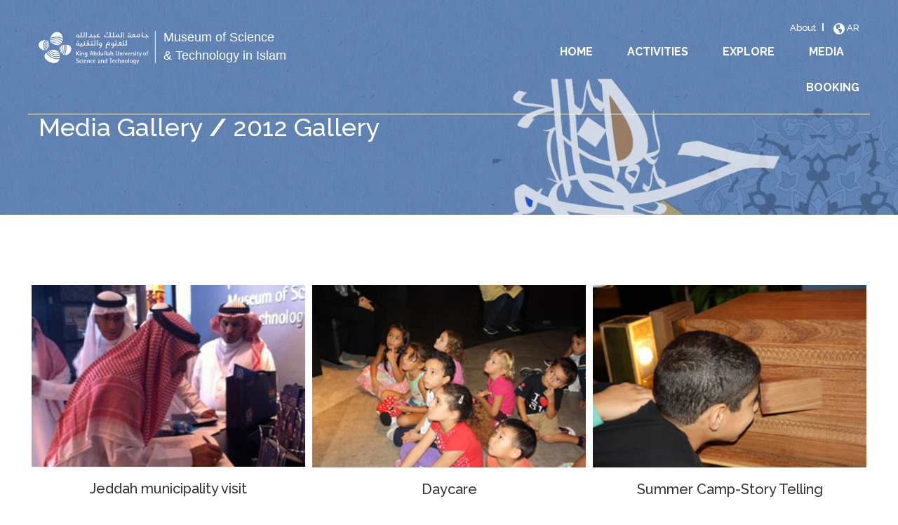

--- FILE ---
content_type: text/html; charset=UTF-8
request_url: https://museum.kaust.edu.sa/media/2012-gallery/
body_size: 9796
content:
<!doctype html>
<html lang="en-US">
<head>
	<meta charset="UTF-8">
  <meta name="title" content="Museum of Science & Technology in Islam">
  <meta name="description" content="The Vision of the Museum is to showcase the concept of the ancient ‘Houses of Wisdom’ on whose legacy the King Abdullah University of Science and Technology is based.">
  <meta name="author" content="77 Apps">
  <meta name="msapplication-TileColor" content="#668DC7">
  <meta name="theme-color" content="#ffffff">
  <meta name="robots" content="index, follow">


  <meta name="og:title" property="og:title" content="Museum of Science & Technology in Islam">
  <meta name="og:description" property="og:description" content="The Vision of the Museum is to showcase the concept of the ancient ‘Houses of Wisdom’ on whose legacy the King Abdullah University of Science and Technology is based.">

  <meta name="twitter:card" content="summary" />
  <meta name="twitter:title" content="Museum of Science & Technology in Islam" />
  <meta name="twitter:description" content="The Vision of the Museum is to showcase the concept of the ancient ‘Houses of Wisdom’ on whose legacy the King Abdullah University of Science and Technology is based." />
	<meta name="viewport" content="width=device-width, initial-scale=1">
      <link rel="icon" href="https://museum.kaust.edu.sa/wp-content/uploads/2021/02/favicon-32x32-1.png" sizes="32x32" type="image/png">
  	<link rel="profile" href="https://gmpg.org/xfn/11">
  <title>2012 Gallery &#8211; Museum of Science &amp; Technology in Islam</title>
<meta name='robots' content='max-image-preview:large' />
<link rel="alternate" hreflang="ar" href="https://museum.kaust.edu.sa/ar/media/2012-gallery/" />
<link rel="alternate" hreflang="en" href="https://museum.kaust.edu.sa/media/2012-gallery/" />
<link rel="alternate" type="application/rss+xml" title="Museum of Science &amp; Technology in Islam &raquo; Feed" href="https://museum.kaust.edu.sa/feed/" />
<link rel="alternate" type="application/rss+xml" title="Museum of Science &amp; Technology in Islam &raquo; Comments Feed" href="https://museum.kaust.edu.sa/comments/feed/" />
<link rel="alternate" title="oEmbed (JSON)" type="application/json+oembed" href="https://museum.kaust.edu.sa/wp-json/oembed/1.0/embed?url=https%3A%2F%2Fmuseum.kaust.edu.sa%2Fmedia%2F2012-gallery%2F" />
<link rel="alternate" title="oEmbed (XML)" type="text/xml+oembed" href="https://museum.kaust.edu.sa/wp-json/oembed/1.0/embed?url=https%3A%2F%2Fmuseum.kaust.edu.sa%2Fmedia%2F2012-gallery%2F&#038;format=xml" />
<style id='wp-img-auto-sizes-contain-inline-css'>
img:is([sizes=auto i],[sizes^="auto," i]){contain-intrinsic-size:3000px 1500px}
/*# sourceURL=wp-img-auto-sizes-contain-inline-css */
</style>
<style id='wp-emoji-styles-inline-css'>

	img.wp-smiley, img.emoji {
		display: inline !important;
		border: none !important;
		box-shadow: none !important;
		height: 1em !important;
		width: 1em !important;
		margin: 0 0.07em !important;
		vertical-align: -0.1em !important;
		background: none !important;
		padding: 0 !important;
	}
/*# sourceURL=wp-emoji-styles-inline-css */
</style>
<link rel='stylesheet' id='wp-block-library-css' href='https://museum.kaust.edu.sa/wp-includes/css/dist/block-library/style.min.css?ver=6.9' media='all' />
<style id='global-styles-inline-css'>
:root{--wp--preset--aspect-ratio--square: 1;--wp--preset--aspect-ratio--4-3: 4/3;--wp--preset--aspect-ratio--3-4: 3/4;--wp--preset--aspect-ratio--3-2: 3/2;--wp--preset--aspect-ratio--2-3: 2/3;--wp--preset--aspect-ratio--16-9: 16/9;--wp--preset--aspect-ratio--9-16: 9/16;--wp--preset--color--black: #000000;--wp--preset--color--cyan-bluish-gray: #abb8c3;--wp--preset--color--white: #ffffff;--wp--preset--color--pale-pink: #f78da7;--wp--preset--color--vivid-red: #cf2e2e;--wp--preset--color--luminous-vivid-orange: #ff6900;--wp--preset--color--luminous-vivid-amber: #fcb900;--wp--preset--color--light-green-cyan: #7bdcb5;--wp--preset--color--vivid-green-cyan: #00d084;--wp--preset--color--pale-cyan-blue: #8ed1fc;--wp--preset--color--vivid-cyan-blue: #0693e3;--wp--preset--color--vivid-purple: #9b51e0;--wp--preset--gradient--vivid-cyan-blue-to-vivid-purple: linear-gradient(135deg,rgb(6,147,227) 0%,rgb(155,81,224) 100%);--wp--preset--gradient--light-green-cyan-to-vivid-green-cyan: linear-gradient(135deg,rgb(122,220,180) 0%,rgb(0,208,130) 100%);--wp--preset--gradient--luminous-vivid-amber-to-luminous-vivid-orange: linear-gradient(135deg,rgb(252,185,0) 0%,rgb(255,105,0) 100%);--wp--preset--gradient--luminous-vivid-orange-to-vivid-red: linear-gradient(135deg,rgb(255,105,0) 0%,rgb(207,46,46) 100%);--wp--preset--gradient--very-light-gray-to-cyan-bluish-gray: linear-gradient(135deg,rgb(238,238,238) 0%,rgb(169,184,195) 100%);--wp--preset--gradient--cool-to-warm-spectrum: linear-gradient(135deg,rgb(74,234,220) 0%,rgb(151,120,209) 20%,rgb(207,42,186) 40%,rgb(238,44,130) 60%,rgb(251,105,98) 80%,rgb(254,248,76) 100%);--wp--preset--gradient--blush-light-purple: linear-gradient(135deg,rgb(255,206,236) 0%,rgb(152,150,240) 100%);--wp--preset--gradient--blush-bordeaux: linear-gradient(135deg,rgb(254,205,165) 0%,rgb(254,45,45) 50%,rgb(107,0,62) 100%);--wp--preset--gradient--luminous-dusk: linear-gradient(135deg,rgb(255,203,112) 0%,rgb(199,81,192) 50%,rgb(65,88,208) 100%);--wp--preset--gradient--pale-ocean: linear-gradient(135deg,rgb(255,245,203) 0%,rgb(182,227,212) 50%,rgb(51,167,181) 100%);--wp--preset--gradient--electric-grass: linear-gradient(135deg,rgb(202,248,128) 0%,rgb(113,206,126) 100%);--wp--preset--gradient--midnight: linear-gradient(135deg,rgb(2,3,129) 0%,rgb(40,116,252) 100%);--wp--preset--font-size--small: 13px;--wp--preset--font-size--medium: 20px;--wp--preset--font-size--large: 36px;--wp--preset--font-size--x-large: 42px;--wp--preset--spacing--20: 0.44rem;--wp--preset--spacing--30: 0.67rem;--wp--preset--spacing--40: 1rem;--wp--preset--spacing--50: 1.5rem;--wp--preset--spacing--60: 2.25rem;--wp--preset--spacing--70: 3.38rem;--wp--preset--spacing--80: 5.06rem;--wp--preset--shadow--natural: 6px 6px 9px rgba(0, 0, 0, 0.2);--wp--preset--shadow--deep: 12px 12px 50px rgba(0, 0, 0, 0.4);--wp--preset--shadow--sharp: 6px 6px 0px rgba(0, 0, 0, 0.2);--wp--preset--shadow--outlined: 6px 6px 0px -3px rgb(255, 255, 255), 6px 6px rgb(0, 0, 0);--wp--preset--shadow--crisp: 6px 6px 0px rgb(0, 0, 0);}:where(.is-layout-flex){gap: 0.5em;}:where(.is-layout-grid){gap: 0.5em;}body .is-layout-flex{display: flex;}.is-layout-flex{flex-wrap: wrap;align-items: center;}.is-layout-flex > :is(*, div){margin: 0;}body .is-layout-grid{display: grid;}.is-layout-grid > :is(*, div){margin: 0;}:where(.wp-block-columns.is-layout-flex){gap: 2em;}:where(.wp-block-columns.is-layout-grid){gap: 2em;}:where(.wp-block-post-template.is-layout-flex){gap: 1.25em;}:where(.wp-block-post-template.is-layout-grid){gap: 1.25em;}.has-black-color{color: var(--wp--preset--color--black) !important;}.has-cyan-bluish-gray-color{color: var(--wp--preset--color--cyan-bluish-gray) !important;}.has-white-color{color: var(--wp--preset--color--white) !important;}.has-pale-pink-color{color: var(--wp--preset--color--pale-pink) !important;}.has-vivid-red-color{color: var(--wp--preset--color--vivid-red) !important;}.has-luminous-vivid-orange-color{color: var(--wp--preset--color--luminous-vivid-orange) !important;}.has-luminous-vivid-amber-color{color: var(--wp--preset--color--luminous-vivid-amber) !important;}.has-light-green-cyan-color{color: var(--wp--preset--color--light-green-cyan) !important;}.has-vivid-green-cyan-color{color: var(--wp--preset--color--vivid-green-cyan) !important;}.has-pale-cyan-blue-color{color: var(--wp--preset--color--pale-cyan-blue) !important;}.has-vivid-cyan-blue-color{color: var(--wp--preset--color--vivid-cyan-blue) !important;}.has-vivid-purple-color{color: var(--wp--preset--color--vivid-purple) !important;}.has-black-background-color{background-color: var(--wp--preset--color--black) !important;}.has-cyan-bluish-gray-background-color{background-color: var(--wp--preset--color--cyan-bluish-gray) !important;}.has-white-background-color{background-color: var(--wp--preset--color--white) !important;}.has-pale-pink-background-color{background-color: var(--wp--preset--color--pale-pink) !important;}.has-vivid-red-background-color{background-color: var(--wp--preset--color--vivid-red) !important;}.has-luminous-vivid-orange-background-color{background-color: var(--wp--preset--color--luminous-vivid-orange) !important;}.has-luminous-vivid-amber-background-color{background-color: var(--wp--preset--color--luminous-vivid-amber) !important;}.has-light-green-cyan-background-color{background-color: var(--wp--preset--color--light-green-cyan) !important;}.has-vivid-green-cyan-background-color{background-color: var(--wp--preset--color--vivid-green-cyan) !important;}.has-pale-cyan-blue-background-color{background-color: var(--wp--preset--color--pale-cyan-blue) !important;}.has-vivid-cyan-blue-background-color{background-color: var(--wp--preset--color--vivid-cyan-blue) !important;}.has-vivid-purple-background-color{background-color: var(--wp--preset--color--vivid-purple) !important;}.has-black-border-color{border-color: var(--wp--preset--color--black) !important;}.has-cyan-bluish-gray-border-color{border-color: var(--wp--preset--color--cyan-bluish-gray) !important;}.has-white-border-color{border-color: var(--wp--preset--color--white) !important;}.has-pale-pink-border-color{border-color: var(--wp--preset--color--pale-pink) !important;}.has-vivid-red-border-color{border-color: var(--wp--preset--color--vivid-red) !important;}.has-luminous-vivid-orange-border-color{border-color: var(--wp--preset--color--luminous-vivid-orange) !important;}.has-luminous-vivid-amber-border-color{border-color: var(--wp--preset--color--luminous-vivid-amber) !important;}.has-light-green-cyan-border-color{border-color: var(--wp--preset--color--light-green-cyan) !important;}.has-vivid-green-cyan-border-color{border-color: var(--wp--preset--color--vivid-green-cyan) !important;}.has-pale-cyan-blue-border-color{border-color: var(--wp--preset--color--pale-cyan-blue) !important;}.has-vivid-cyan-blue-border-color{border-color: var(--wp--preset--color--vivid-cyan-blue) !important;}.has-vivid-purple-border-color{border-color: var(--wp--preset--color--vivid-purple) !important;}.has-vivid-cyan-blue-to-vivid-purple-gradient-background{background: var(--wp--preset--gradient--vivid-cyan-blue-to-vivid-purple) !important;}.has-light-green-cyan-to-vivid-green-cyan-gradient-background{background: var(--wp--preset--gradient--light-green-cyan-to-vivid-green-cyan) !important;}.has-luminous-vivid-amber-to-luminous-vivid-orange-gradient-background{background: var(--wp--preset--gradient--luminous-vivid-amber-to-luminous-vivid-orange) !important;}.has-luminous-vivid-orange-to-vivid-red-gradient-background{background: var(--wp--preset--gradient--luminous-vivid-orange-to-vivid-red) !important;}.has-very-light-gray-to-cyan-bluish-gray-gradient-background{background: var(--wp--preset--gradient--very-light-gray-to-cyan-bluish-gray) !important;}.has-cool-to-warm-spectrum-gradient-background{background: var(--wp--preset--gradient--cool-to-warm-spectrum) !important;}.has-blush-light-purple-gradient-background{background: var(--wp--preset--gradient--blush-light-purple) !important;}.has-blush-bordeaux-gradient-background{background: var(--wp--preset--gradient--blush-bordeaux) !important;}.has-luminous-dusk-gradient-background{background: var(--wp--preset--gradient--luminous-dusk) !important;}.has-pale-ocean-gradient-background{background: var(--wp--preset--gradient--pale-ocean) !important;}.has-electric-grass-gradient-background{background: var(--wp--preset--gradient--electric-grass) !important;}.has-midnight-gradient-background{background: var(--wp--preset--gradient--midnight) !important;}.has-small-font-size{font-size: var(--wp--preset--font-size--small) !important;}.has-medium-font-size{font-size: var(--wp--preset--font-size--medium) !important;}.has-large-font-size{font-size: var(--wp--preset--font-size--large) !important;}.has-x-large-font-size{font-size: var(--wp--preset--font-size--x-large) !important;}
/*# sourceURL=global-styles-inline-css */
</style>

<style id='classic-theme-styles-inline-css'>
/*! This file is auto-generated */
.wp-block-button__link{color:#fff;background-color:#32373c;border-radius:9999px;box-shadow:none;text-decoration:none;padding:calc(.667em + 2px) calc(1.333em + 2px);font-size:1.125em}.wp-block-file__button{background:#32373c;color:#fff;text-decoration:none}
/*# sourceURL=/wp-includes/css/classic-themes.min.css */
</style>
<link rel='stylesheet' id='contact-form-7-css' href='https://museum.kaust.edu.sa/wp-content/plugins/contact-form-7/includes/css/styles.css?ver=6.1.4' media='all' />
<link rel='stylesheet' id='video_popup_close_icon-css' href='https://museum.kaust.edu.sa/wp-content/plugins/video-popup/css/vp-close-icon/close-button-icon.css?ver=1769303564' media='all' />
<link rel='stylesheet' id='oba_youtubepopup_css-css' href='https://museum.kaust.edu.sa/wp-content/plugins/video-popup/css/YouTubePopUp.css?ver=1769303564' media='all' />
<link rel='stylesheet' id='im-bootstrap-css' href='https://museum.kaust.edu.sa/wp-content/themes/im/assets/css/bootstrap/bootstrap.min.css?ver=2.5' media='all' />
<link rel='stylesheet' id='im-fancybox-css' href='https://museum.kaust.edu.sa/wp-content/themes/im/assets/plugins/fancybox/jquery.fancybox.min.css?ver=2.5' media='all' />
<link rel='stylesheet' id='im-memory-css' href='https://museum.kaust.edu.sa/wp-content/themes/im/assets/css/memory.css?ver=2.5' media='all' />
<link rel='stylesheet' id='im-quiz-css' href='https://museum.kaust.edu.sa/wp-content/themes/im/assets/css/jquery.quiz-min.css?ver=2.5' media='all' />
<link rel='stylesheet' id='im-puzzle-css' href='https://museum.kaust.edu.sa/wp-content/themes/im/assets/css/puzzle.css?ver=2.5' media='all' />
<link rel='stylesheet' id='im-fontawosame-css' href='https://museum.kaust.edu.sa/wp-content/themes/im/assets/css/fontawesome/css/all.css?ver=2.5' media='all' />
<link rel='stylesheet' id='im-custom-css' href='https://museum.kaust.edu.sa/wp-content/themes/im/assets/css/custom.css?ver=2.5' media='all' />
<link rel='stylesheet' id='im-responsive-css' href='https://museum.kaust.edu.sa/wp-content/themes/im/assets/css/responsive.css?ver=2.5' media='all' />
<link rel='stylesheet' id='im-css' href='https://museum.kaust.edu.sa/wp-content/themes/im/style.css?ver=2.5' media='all' />
<script src="https://museum.kaust.edu.sa/wp-includes/js/jquery/jquery.min.js?ver=3.7.1" id="jquery-core-js"></script>
<script src="https://museum.kaust.edu.sa/wp-includes/js/jquery/jquery-migrate.min.js?ver=3.4.1" id="jquery-migrate-js"></script>
<script src="https://museum.kaust.edu.sa/wp-content/plugins/video-popup/js/YouTubePopUp.jquery.js?ver=1769303564" id="oba_youtubepopup_plugin-js"></script>
<script src="https://museum.kaust.edu.sa/wp-content/plugins/video-popup/js/YouTubePopUp.js?ver=1769303564" id="oba_youtubepopup_activate-js"></script>
<link rel="https://api.w.org/" href="https://museum.kaust.edu.sa/wp-json/" /><link rel="alternate" title="JSON" type="application/json" href="https://museum.kaust.edu.sa/wp-json/wp/v2/pages/1379" /><link rel="EditURI" type="application/rsd+xml" title="RSD" href="https://museum.kaust.edu.sa/xmlrpc.php?rsd" />
<meta name="generator" content="WordPress 6.9" />
<link rel="canonical" href="https://museum.kaust.edu.sa/media/2012-gallery/" />
<link rel='shortlink' href='https://museum.kaust.edu.sa/?p=1379' />
<meta name="generator" content="WPML ver:4.3.6 stt:5,1;" />
<!-- Global site tag (gtag.js) - Google Analytics -->
<script async src="https://www.googletagmanager.com/gtag/js?id=G-F3LSMWVFTM"></script>
<script>
  window.dataLayer = window.dataLayer || [];
  function gtag(){dataLayer.push(arguments);}
  gtag('js', new Date());

  gtag('config', 'G-F3LSMWVFTM');
</script>		<script type='text/javascript'>
			var video_popup_unprm_general_settings = {
    			'unprm_r_border': 'true'
			};
		</script>
	<style>.recentcomments a{display:inline !important;padding:0 !important;margin:0 !important;}</style></head>
<body class="wp-singular page-template page-template-galllery2012 page-template-galllery2012-php page page-id-1379 page-child parent-pageid-1368 wp-custom-logo wp-theme-im" style="background: none">
<div class="nav">

    <div class="container">
      
      <div class="main-nav row">
        <div class="left-logo col-lg-6 col-xs-12">
          <a href="https://museum.kaust.edu.sa"><img src="https://museum.kaust.edu.sa/wp-content/uploads/2021/02/logo.svg" alt="kaust logo"></a>
      <img src="https://museum.kaust.edu.sa/wp-content/themes/im/assets/imgs/open-menu.svg" alt="open menu" id="menu-bar">

        </div>
        <div class="col-lg-6 col-xs-12 menu-links-warpper">
          <div class="top-right-nav">
            <ul>
              <li id="menu-item-2045" class="menu-item menu-item-type-post_type menu-item-object-page menu-item-2045"><a href="https://museum.kaust.edu.sa/about/">About</a></li>
              
              <li>
                                <a href="https://museum.kaust.edu.sa/ar/media/2012-gallery/">
                <img src="https://museum.kaust.edu.sa/wp-content/themes/im/assets/imgs/lang.svg" alt="language"> AR</a>
              </li>
            </ul>
          </div>
          <div class="pages-nav">

            <ul>
              <li id="menu-item-2114" class="menu-item menu-item-type-post_type menu-item-object-page menu-item-home menu-item-2114"><a href="https://museum.kaust.edu.sa/">Home</a></li>
<li id="menu-item-2041" class="menu-item menu-item-type-post_type menu-item-object-page menu-item-2041"><a href="https://museum.kaust.edu.sa/activities/">Activities</a></li>
<li id="menu-item-2042" class="menu-item menu-item-type-post_type menu-item-object-page menu-item-2042"><a href="https://museum.kaust.edu.sa/explore/">Explore</a></li>
<li id="menu-item-2044" class="menu-item menu-item-type-post_type menu-item-object-page current-page-ancestor menu-item-2044"><a href="https://museum.kaust.edu.sa/media/">Media</a></li>
<li id="menu-item-5768" class="menu-item menu-item-type-custom menu-item-object-custom menu-item-5768"><a href="mailto:museum@kaust.edu.sa?subject=Hello%20KAUST%20Museum&#038;body=I%20would%20like%20to%20visit%20the%20Museum%20on%3A">Booking</a></li>
            </ul>
          </div>
        </div>
      </div>
    </div>
  </div>    <div class="home-banner single-media-banner" id="home-banner">
        <div class="container">
                <h1 class="mediumsize-title">
                                            <a href="https://museum.kaust.edu.sa/media/" >
                            Media Gallery                        </a> / 
                     
                <span class="medium-weight">2012 Gallery</span></h1>
            
        </div>
    

    </div>


    <div class="galley-wrapper p-t-50 p-b-70">
        <div class="container">
                
            
            <div class="row gallery-row">
                <div class="col-sm-4">
                    <a data-fancybox="gallery1" href="https://museum.kaust.edu.sa/wp-content/themes/im/assets/imgs/photo-gallery/PhotosQ3-12/Jeddah-Munc.jpg"><img src="https://museum.kaust.edu.sa/wp-content/themes/im/assets/imgs/photo-gallery/PhotosQ3-12/Jeddah-Munc.jpg" alt="single-gallery"></a>
                    <h2 class="gallery-caption-light">Jeddah municipality visit </h2>
                    <h2 class="gallery-caption m-t-0">6 December 2012 </h2>
                    <a data-fancybox="gallery1" href="https://museum.kaust.edu.sa/wp-content/themes/im/assets/imgs/photo-gallery/PhotosQ3-12/Jeddah-Munc/IMG_5540.jpg"></a>
                    <a data-fancybox="gallery1" href="https://museum.kaust.edu.sa/wp-content/themes/im/assets/imgs/photo-gallery/PhotosQ3-12/Jeddah-Munc/IMG_5541.jpg"></a>
                    <a data-fancybox="gallery1" href="https://museum.kaust.edu.sa/wp-content/themes/im/assets/imgs/photo-gallery/PhotosQ3-12/Jeddah-Munc/IMG_5542.jpg"></a>
                    <a data-fancybox="gallery1" href="https://museum.kaust.edu.sa/wp-content/themes/im/assets/imgs/photo-gallery/PhotosQ3-12/Jeddah-Munc/IMG_5547.jpg"></a>
                    <a data-fancybox="gallery1" href="https://museum.kaust.edu.sa/wp-content/themes/im/assets/imgs/photo-gallery/PhotosQ3-12/Jeddah-Munc/IMG_5549.jpg"></a>
                    <a data-fancybox="gallery1" href="https://museum.kaust.edu.sa/wp-content/themes/im/assets/imgs/photo-gallery/PhotosQ3-12/Jeddah-Munc/IMG_5550.jpg"></a>



                    


                </div>
                <div class="col-sm-4">
                    <a data-fancybox="gallery2" href="https://museum.kaust.edu.sa/wp-content/themes/im/assets/imgs/photo-gallery/PhotosQ3-12/Daycare.JPG"><img src="https://museum.kaust.edu.sa/wp-content/themes/im/assets/imgs/photo-gallery/PhotosQ3-12/Daycare.JPG" alt="single-gallery"></a>
                    <h2 class="gallery-caption-light">Daycare </h2>
                    <h2 class="gallery-caption m-t-0">11 August 2012</h2>
                    <a data-fancybox="gallery2" href="https://museum.kaust.edu.sa/wp-content/themes/im/assets/imgs/photo-gallery/PhotosQ3-12/Daycare-11August12/IMG_4637.JPG"></a>
                    <a data-fancybox="gallery2" href="https://museum.kaust.edu.sa/wp-content/themes/im/assets/imgs/photo-gallery/PhotosQ3-12/Daycare-11August12/IMG_4641.JPG"></a>
                    <a data-fancybox="gallery2" href="https://museum.kaust.edu.sa/wp-content/themes/im/assets/imgs/photo-gallery/PhotosQ3-12/Daycare-11August12/IMG_4642.JPG"></a>
                    <a data-fancybox="gallery2" href="https://museum.kaust.edu.sa/wp-content/themes/im/assets/imgs/photo-gallery/PhotosQ3-12/Daycare-11August12/IMG_4651.JPG"></a>
                    <a data-fancybox="gallery2" href="https://museum.kaust.edu.sa/wp-content/themes/im/assets/imgs/photo-gallery/PhotosQ3-12/Daycare-11August12/IMG_4654.JPG"></a>
                    <a data-fancybox="gallery2" href="https://museum.kaust.edu.sa/wp-content/themes/im/assets/imgs/photo-gallery/PhotosQ3-12/Daycare-11August12/IMG_4659.JPG"></a>
                    <a data-fancybox="gallery2" href="https://museum.kaust.edu.sa/wp-content/themes/im/assets/imgs/photo-gallery/PhotosQ3-12/Daycare-11August12/IMG_4660.JPG"></a>
                    <a data-fancybox="gallery2" href="https://museum.kaust.edu.sa/wp-content/themes/im/assets/imgs/photo-gallery/PhotosQ3-12/Daycare-11August12/IMG_4661.JPG"></a>
                    <a data-fancybox="gallery2" href="https://museum.kaust.edu.sa/wp-content/themes/im/assets/imgs/photo-gallery/PhotosQ3-12/Daycare-11August12/IMG_4663.JPG"></a>


                </div>
                <div class="col-sm-4">
                    <a data-fancybox="gallery3" href="https://museum.kaust.edu.sa/wp-content/themes/im/assets/imgs/photo-gallery/PhotosQ3-12/Summer-Camp-2012/Story-Telling-23.JPG"><img src="https://museum.kaust.edu.sa/wp-content/themes/im/assets/imgs/photo-gallery/PhotosQ3-12/Summer-Camp-2012/Story-Telling-23.JPG" alt="single-gallery"></a>
                    <h2 class="gallery-caption-light">Summer Camp-Story Telling </h2>
                    <h2 class="gallery-caption m-t-0">23 July 2012</h2>
                    <a data-fancybox="gallery3" href="https://museum.kaust.edu.sa/wp-content/themes/im/assets/imgs/photo-gallery/PhotosQ3-12/Summer-Camp-2012/Story-Telling-23July/IMG_4519.JPG"></a>
                    <a data-fancybox="gallery3" href="https://museum.kaust.edu.sa/wp-content/themes/im/assets/imgs/photo-gallery/PhotosQ3-12/Summer-Camp-2012/Story-Telling-23July/IMG_4574.JPG"></a>
                    <a data-fancybox="gallery3" href="https://museum.kaust.edu.sa/wp-content/themes/im/assets/imgs/photo-gallery/PhotosQ3-12/Summer-Camp-2012/Story-Telling-23July/IMG_4578.JPG"></a>
                    <a data-fancybox="gallery3" href="https://museum.kaust.edu.sa/wp-content/themes/im/assets/imgs/photo-gallery/PhotosQ3-12/Summer-Camp-2012/Story-Telling-23July/IMG_4589.JPG"></a>
                    <a data-fancybox="gallery3" href="https://museum.kaust.edu.sa/wp-content/themes/im/assets/imgs/photo-gallery/PhotosQ3-12/Summer-Camp-2012/Story-Telling-23July/IMG_4597.JPG"></a>
                    <a data-fancybox="gallery3" href="https://museum.kaust.edu.sa/wp-content/themes/im/assets/imgs/photo-gallery/PhotosQ3-12/Summer-Camp-2012/Story-Telling-23July/IMG_4600.JPG"></a>
                    <a data-fancybox="gallery3" href="https://museum.kaust.edu.sa/wp-content/themes/im/assets/imgs/photo-gallery/PhotosQ3-12/Summer-Camp-2012/Story-Telling-23July/IMG_4601.JPG"></a>
                    <a data-fancybox="gallery3" href="https://museum.kaust.edu.sa/wp-content/themes/im/assets/imgs/photo-gallery/PhotosQ3-12/Summer-Camp-2012/Story-Telling-23July/IMG_4607.JPG"></a>
                    <a data-fancybox="gallery3" href="https://museum.kaust.edu.sa/wp-content/themes/im/assets/imgs/photo-gallery/PhotosQ3-12/Summer-Camp-2012/Story-Telling-23July/IMG_4610.JPG"></a>
                    <a data-fancybox="gallery3" href="https://museum.kaust.edu.sa/wp-content/themes/im/assets/imgs/photo-gallery/PhotosQ3-12/Summer-Camp-2012/Story-Telling-23July/IMG_4617.JPG"></a>

                </div>
            </div>

            <div class="row gallery-row">
                <div class="col-sm-4">
                    <a data-fancybox="gallery4" href="https://museum.kaust.edu.sa/wp-content/themes/im/assets/imgs/photo-gallery/PhotosQ3-12/Summer-Camp-2012/Experiments-16.JPG"><img src="https://museum.kaust.edu.sa/wp-content/themes/im/assets/imgs/photo-gallery/PhotosQ3-12/Summer-Camp-2012/Experiments-16.JPG" alt="single-gallery"></a>
                    <h2 class="gallery-caption-light">Summer Camp-Experiments </h2>
                    <h2 class="gallery-caption m-t-0">16 July 2012</h2>
                    <a data-fancybox="gallery4" href="https://museum.kaust.edu.sa/wp-content/themes/im/assets/imgs/photo-gallery/PhotosQ3-12/Summer-Camp-2012/Experiments-16July/IMG_4419.jpg"></a>
                    <a data-fancybox="gallery4" href="https://museum.kaust.edu.sa/wp-content/themes/im/assets/imgs/photo-gallery/PhotosQ3-12/Summer-Camp-2012/Experiments-16July/IMG_4427.jpg"></a>
                    <a data-fancybox="gallery4" href="https://museum.kaust.edu.sa/wp-content/themes/im/assets/imgs/photo-gallery/PhotosQ3-12/Summer-Camp-2012/Experiments-16July/IMG_4433.jpg"></a>
                    <a data-fancybox="gallery4" href="https://museum.kaust.edu.sa/wp-content/themes/im/assets/imgs/photo-gallery/PhotosQ3-12/Summer-Camp-2012/Experiments-16July/IMG_4435.jpg"></a>
                    <a data-fancybox="gallery4" href="https://museum.kaust.edu.sa/wp-content/themes/im/assets/imgs/photo-gallery/PhotosQ3-12/Summer-Camp-2012/Experiments-16July/IMG_4436.jpg"></a>
                    <a data-fancybox="gallery4" href="https://museum.kaust.edu.sa/wp-content/themes/im/assets/imgs/photo-gallery/PhotosQ3-12/Summer-Camp-2012/Experiments-16July/IMG_4457.jpg"></a>
                    <a data-fancybox="gallery4" href="https://museum.kaust.edu.sa/wp-content/themes/im/assets/imgs/photo-gallery/PhotosQ3-12/Summer-Camp-2012/Experiments-16July/IMG_4460.jpg"></a>
                    <a data-fancybox="gallery4" href="https://museum.kaust.edu.sa/wp-content/themes/im/assets/imgs/photo-gallery/PhotosQ3-12/Summer-Camp-2012/Experiments-16July/IMG_4461.jpg"></a>
                    <a data-fancybox="gallery4" href="https://museum.kaust.edu.sa/wp-content/themes/im/assets/imgs/photo-gallery/PhotosQ3-12/Summer-Camp-2012/Experiments-16July/IMG_4479.jpg"></a>
                    <a data-fancybox="gallery4" href="https://museum.kaust.edu.sa/wp-content/themes/im/assets/imgs/photo-gallery/PhotosQ3-12/Summer-Camp-2012/Experiments-16July/IMG_4489.jpg"></a>

                </div>
                <div class="col-sm-4">
                    <a data-fancybox="gallery5" href="https://museum.kaust.edu.sa/wp-content/themes/im/assets/imgs/photo-gallery/PhotosQ3-12/Summer-Camp-2012/Build-your-community9.JPG"><img src="https://museum.kaust.edu.sa/wp-content/themes/im/assets/imgs/photo-gallery/PhotosQ3-12/Summer-Camp-2012/Build-your-community9.JPG" alt="single-gallery"></a>
                    <h2 class="gallery-caption-light">Summer Camp-Build your community </h2>
                    <h2 class="gallery-caption m-t-0">9 July 2012</h2>
                    <a data-fancybox="gallery5" href="https://museum.kaust.edu.sa/wp-content/themes/im/assets/imgs/photo-gallery/PhotosQ3-12/Summer-Camp-2012/Build-your-community-9July/IMG_4333.JPG"></a>
                    <a data-fancybox="gallery5" href="https://museum.kaust.edu.sa/wp-content/themes/im/assets/imgs/photo-gallery/PhotosQ3-12/Summer-Camp-2012/Build-your-community-9July/IMG_4359.JPG"></a>
                    <a data-fancybox="gallery5" href="https://museum.kaust.edu.sa/wp-content/themes/im/assets/imgs/photo-gallery/PhotosQ3-12/Summer-Camp-2012/Build-your-community-9July/IMG_4362.JPG"></a>
                    <a data-fancybox="gallery5" href="https://museum.kaust.edu.sa/wp-content/themes/im/assets/imgs/photo-gallery/PhotosQ3-12/Summer-Camp-2012/Build-your-community-9July/IMG_4363.JPG"></a>
                    <a data-fancybox="gallery5" href="https://museum.kaust.edu.sa/wp-content/themes/im/assets/imgs/photo-gallery/PhotosQ3-12/Summer-Camp-2012/Build-your-community-9July/IMG_4385.JPG"></a>
                    <a data-fancybox="gallery5" href="https://museum.kaust.edu.sa/wp-content/themes/im/assets/imgs/photo-gallery/PhotosQ3-12/Summer-Camp-2012/Build-your-community-9July/IMG_4414.JPG"></a>


                    
                </div>

                <div class="col-sm-4">
                    <a data-fancybox="gallery6" href="https://museum.kaust.edu.sa/wp-content/themes/im/assets/imgs/photo-gallery/PhotosQ3-12/Summer-Camp-2012/Astronomy-Workshop.JPG"><img src="https://museum.kaust.edu.sa/wp-content/themes/im/assets/imgs/photo-gallery/PhotosQ3-12/Summer-Camp-2012/Astronomy-Workshop.JPG" alt="single-gallery"></a>
                    <h2 class="gallery-caption-light">Summer Camp-Astronomy Workshop </h2>
                    <h2 class="gallery-caption m-t-0">2 July 2012</h2>
                    <a data-fancybox="gallery6" href="https://museum.kaust.edu.sa/wp-content/themes/im/assets/imgs/photo-gallery/PhotosQ3-12/Summer-Camp-2012/Astronomy-Workshop-2July/IMG_3817.JPG"></a>
                    <a data-fancybox="gallery6" href="https://museum.kaust.edu.sa/wp-content/themes/im/assets/imgs/photo-gallery/PhotosQ3-12/Summer-Camp-2012/Astronomy-Workshop-2July/IMG_4313.JPG"></a>
                    <a data-fancybox="gallery6" href="https://museum.kaust.edu.sa/wp-content/themes/im/assets/imgs/photo-gallery/PhotosQ3-12/Summer-Camp-2012/Astronomy-Workshop-2July/IMG_4315.JPG"></a>
                    <a data-fancybox="gallery6" href="https://museum.kaust.edu.sa/wp-content/themes/im/assets/imgs/photo-gallery/PhotosQ3-12/Summer-Camp-2012/Astronomy-Workshop-2July/IMG_4320.JPG"></a>
                    <a data-fancybox="gallery6" href="https://museum.kaust.edu.sa/wp-content/themes/im/assets/imgs/photo-gallery/PhotosQ3-12/Summer-Camp-2012/Astronomy-Workshop-2July/IMG_4324.JPG"></a>
                    <a data-fancybox="gallery6" href="https://museum.kaust.edu.sa/wp-content/themes/im/assets/imgs/photo-gallery/PhotosQ3-12/Summer-Camp-2012/Astronomy-Workshop-2July/IMG_4326.jpg"></a>
                    <a data-fancybox="gallery6" href="https://museum.kaust.edu.sa/wp-content/themes/im/assets/imgs/photo-gallery/PhotosQ3-12/Summer-Camp-2012/Astronomy-Workshop-2July/IMG_4328.JPG"></a>
                </div>
                
            </div>

            <div class="row gallery-row">
                <div class="col-sm-4">
                    <a data-fancybox="gallery7" href="https://museum.kaust.edu.sa/wp-content/themes/im/assets/imgs/photo-gallery/PhotosQ3-12/Albir-Summer.jpg"><img src="https://museum.kaust.edu.sa/wp-content/themes/im/assets/imgs/photo-gallery/PhotosQ3-12/Albir-Summer.jpg" alt="single-gallery"></a>
                    <h2 class="gallery-caption-light">Albir Summer club </h2>
                    <h2 class="gallery-caption m-t-0">27 June 2012</h2>
                    <a data-fancybox="gallery7" href="https://museum.kaust.edu.sa/wp-content/themes/im/assets/imgs/photo-gallery/PhotosQ3-12/Albir-Summer-club-27June12/16.jpg"></a>
                    <a data-fancybox="gallery7" href="https://museum.kaust.edu.sa/wp-content/themes/im/assets/imgs/photo-gallery/PhotosQ3-12/Albir-Summer-club-27June12/17.jpg"></a>
                    <a data-fancybox="gallery7" href="https://museum.kaust.edu.sa/wp-content/themes/im/assets/imgs/photo-gallery/PhotosQ3-12/Albir-Summer-club-27June12/18.jpg"></a>
                    <a data-fancybox="gallery7" href="https://museum.kaust.edu.sa/wp-content/themes/im/assets/imgs/photo-gallery/PhotosQ3-12/Albir-Summer-club-27June12/19.jpg"></a>
                    <a data-fancybox="gallery7" href="https://museum.kaust.edu.sa/wp-content/themes/im/assets/imgs/photo-gallery/PhotosQ3-12/Albir-Summer-club-27June12/20.jpg"></a>
                    <a data-fancybox="gallery7" href="https://museum.kaust.edu.sa/wp-content/themes/im/assets/imgs/photo-gallery/PhotosQ3-12/Albir-Summer-club-27June12/21.jpg"></a>
                    <a data-fancybox="gallery7" href="https://museum.kaust.edu.sa/wp-content/themes/im/assets/imgs/photo-gallery/PhotosQ3-12/Albir-Summer-club-27June12/24.jpg"></a>
                    <a data-fancybox="gallery7" href="https://museum.kaust.edu.sa/wp-content/themes/im/assets/imgs/photo-gallery/PhotosQ3-12/Albir-Summer-club-27June12/25.jpg"></a>
                    <a data-fancybox="gallery7" href="https://museum.kaust.edu.sa/wp-content/themes/im/assets/imgs/photo-gallery/PhotosQ3-12/Albir-Summer-club-27June12/26.jpg"></a>
                    <a data-fancybox="gallery7" href="https://museum.kaust.edu.sa/wp-content/themes/im/assets/imgs/photo-gallery/PhotosQ3-12/Albir-Summer-club-27June12/27.jpg"></a>
                
                </div>
                <div class="col-sm-4">
                    <a data-fancybox="gallery8" href="https://museum.kaust.edu.sa/wp-content/themes/im/assets/imgs/photo-gallery/PhotosQ3-12/Summer-Camp-2012/Story-Telling-25.JPG"><img src="https://museum.kaust.edu.sa/wp-content/themes/im/assets/imgs/photo-gallery/PhotosQ3-12/Summer-Camp-2012/Story-Telling-25.JPG" alt="single-gallery"></a>
                    <h2 class="gallery-caption-light">Summer Camp-Story Telling </h2>
                    <h2 class="gallery-caption m-t-0">25 June 2012</h2>

                    <a data-fancybox="gallery8" href="https://museum.kaust.edu.sa/wp-content/themes/im/assets/imgs/photo-gallery/PhotosQ3-12/Summer-Camp-2012/Story-Telling-25June/IMG_4281.JPG"></a>
                    <a data-fancybox="gallery8" href="https://museum.kaust.edu.sa/wp-content/themes/im/assets/imgs/photo-gallery/PhotosQ3-12/Summer-Camp-2012/Story-Telling-25June/IMG_4285.JPG"></a>
                    <a data-fancybox="gallery8" href="https://museum.kaust.edu.sa/wp-content/themes/im/assets/imgs/photo-gallery/PhotosQ3-12/Summer-Camp-2012/Story-Telling-25June/IMG_4286.JPG"></a>
                    <a data-fancybox="gallery8" href="https://museum.kaust.edu.sa/wp-content/themes/im/assets/imgs/photo-gallery/PhotosQ3-12/Summer-Camp-2012/Story-Telling-25June/IMG_4290.JPG"></a>
                    <a data-fancybox="gallery8" href="https://museum.kaust.edu.sa/wp-content/themes/im/assets/imgs/photo-gallery/PhotosQ3-12/Summer-Camp-2012/Story-Telling-25June/IMG_4293.JPG"></a>
                    <a data-fancybox="gallery8" href="https://museum.kaust.edu.sa/wp-content/themes/im/assets/imgs/photo-gallery/PhotosQ3-12/Summer-Camp-2012/Story-Telling-25June/IMG_4298.JPG"></a>
                    <a data-fancybox="gallery8" href="https://museum.kaust.edu.sa/wp-content/themes/im/assets/imgs/photo-gallery/PhotosQ3-12/Summer-Camp-2012/Story-Telling-25June/IMG_4299.JPG"></a>
                    <a data-fancybox="gallery8" href="https://museum.kaust.edu.sa/wp-content/themes/im/assets/imgs/photo-gallery/PhotosQ3-12/Summer-Camp-2012/Story-Telling-25June/IMG_4300.JPG"></a>
                    <a data-fancybox="gallery8" href="https://museum.kaust.edu.sa/wp-content/themes/im/assets/imgs/photo-gallery/PhotosQ3-12/Summer-Camp-2012/Story-Telling-25June/IMG_4301.JPG"></a>
                    <a data-fancybox="gallery8" href="https://museum.kaust.edu.sa/wp-content/themes/im/assets/imgs/photo-gallery/PhotosQ3-12/Summer-Camp-2012/Story-Telling-25June/IMG_4304.JPG"></a>
                    <a data-fancybox="gallery8" href="https://museum.kaust.edu.sa/wp-content/themes/im/assets/imgs/photo-gallery/PhotosQ3-12/Summer-Camp-2012/Story-Telling-25June/IMG_4305.JPG"></a>
                    <a data-fancybox="gallery8" href="https://museum.kaust.edu.sa/wp-content/themes/im/assets/imgs/photo-gallery/PhotosQ3-12/Summer-Camp-2012/Story-Telling-25June/IMG_4307.JPG"></a>
                    <a data-fancybox="gallery8" href="https://museum.kaust.edu.sa/wp-content/themes/im/assets/imgs/photo-gallery/PhotosQ3-12/Summer-Camp-2012/Story-Telling-25June/IMG_4308.JPG"></a>
                </div>

                <div class="col-sm-4">
                    <a data-fancybox="gallery9" href="https://museum.kaust.edu.sa/wp-content/themes/im/assets/imgs/photo-gallery/PhotosQ3-12/Summer-Camp-2012/Experiments-18.JPG"><img src="https://museum.kaust.edu.sa/wp-content/themes/im/assets/imgs/photo-gallery/PhotosQ3-12/Summer-Camp-2012/Experiments-18.JPG" alt="single-gallery"></a>
                    <h2 class="gallery-caption-light">Summer Camp-Experiments </h2>
                    <h2 class="gallery-caption m-t-0">18 June 2012 </h2>
                    <a data-fancybox="gallery9" href="https://museum.kaust.edu.sa/wp-content/themes/im/assets/imgs/photo-gallery/PhotosQ3-12/Summer-Camp-2012/Experiments-18June/IMG_4224.JPG"></a>
                    <a data-fancybox="gallery9" href="https://museum.kaust.edu.sa/wp-content/themes/im/assets/imgs/photo-gallery/PhotosQ3-12/Summer-Camp-2012/Experiments-18June/IMG_4229.JPG"></a>
                    <a data-fancybox="gallery9" href="https://museum.kaust.edu.sa/wp-content/themes/im/assets/imgs/photo-gallery/PhotosQ3-12/Summer-Camp-2012/Experiments-18June/IMG_4232.JPG"></a>
                    <a data-fancybox="gallery9" href="https://museum.kaust.edu.sa/wp-content/themes/im/assets/imgs/photo-gallery/PhotosQ3-12/Summer-Camp-2012/Experiments-18June/IMG_4238.JPG"></a>
                    <a data-fancybox="gallery9" href="https://museum.kaust.edu.sa/wp-content/themes/im/assets/imgs/photo-gallery/PhotosQ3-12/Summer-Camp-2012/Experiments-18June/IMG_4240.JPG"></a>
                    <a data-fancybox="gallery9" href="https://museum.kaust.edu.sa/wp-content/themes/im/assets/imgs/photo-gallery/PhotosQ3-12/Summer-Camp-2012/Experiments-18June/IMG_4241.JPG"></a>
                    <a data-fancybox="gallery9" href="https://museum.kaust.edu.sa/wp-content/themes/im/assets/imgs/photo-gallery/PhotosQ3-12/Summer-Camp-2012/Experiments-18June/IMG_4245.JPG"></a>
                    <a data-fancybox="gallery9" href="https://museum.kaust.edu.sa/wp-content/themes/im/assets/imgs/photo-gallery/PhotosQ3-12/Summer-Camp-2012/Experiments-18June/IMG_4257.JPG"></a>
                </div>
                
            </div>

            <div class="row gallery-row">
                <div class="col-sm-4">
                    <a data-fancybox="gallery10" href="https://museum.kaust.edu.sa/wp-content/themes/im/assets/imgs/photo-gallery/PhotosQ3-12/Summer-Camp-2012/Building-your-community-11.JPG"><img src="https://museum.kaust.edu.sa/wp-content/themes/im/assets/imgs/photo-gallery/PhotosQ3-12/Summer-Camp-2012/Building-your-community-11.JPG" alt="single-gallery"></a>
                    <h2 class="gallery-caption-light">Summer Camp-Building your community </h2>
                    <h2 class="gallery-caption m-t-0"> 11 June 2012</h2>
                    <a data-fancybox="gallery10" href="https://museum.kaust.edu.sa/wp-content/themes/im/assets/imgs/photo-gallery/PhotosQ3-12/Summer-Camp-2012/Building-your-community-11June/IMG_4109.JPG"></a>
                    <a data-fancybox="gallery10" href="https://museum.kaust.edu.sa/wp-content/themes/im/assets/imgs/photo-gallery/PhotosQ3-12/Summer-Camp-2012/Building-your-community-11June/IMG_4136.JPG"></a>
                    <a data-fancybox="gallery10" href="https://museum.kaust.edu.sa/wp-content/themes/im/assets/imgs/photo-gallery/PhotosQ3-12/Summer-Camp-2012/Building-your-community-11June/IMG_4140.JPG"></a>
                    <a data-fancybox="gallery10" href="https://museum.kaust.edu.sa/wp-content/themes/im/assets/imgs/photo-gallery/PhotosQ3-12/Summer-Camp-2012/Building-your-community-11June/IMG_4151.JPG"></a>
                    <a data-fancybox="gallery10" href="https://museum.kaust.edu.sa/wp-content/themes/im/assets/imgs/photo-gallery/PhotosQ3-12/Summer-Camp-2012/Building-your-community-11June/IMG_4176.JPG"></a>
                    <a data-fancybox="gallery10" href="https://museum.kaust.edu.sa/wp-content/themes/im/assets/imgs/photo-gallery/PhotosQ3-12/Summer-Camp-2012/Building-your-community-11June/IMG_4185.JPG"></a>
                    <a data-fancybox="gallery10" href="https://museum.kaust.edu.sa/wp-content/themes/im/assets/imgs/photo-gallery/PhotosQ3-12/Summer-Camp-2012/Building-your-community-11June/IMG_4199.JPG"></a>

                </div>
                <div class="col-sm-4">
                    <a data-fancybox="gallery11" href="https://museum.kaust.edu.sa/wp-content/themes/im/assets/imgs/photo-gallery/PhotosQ3-12/Help-Center.JPG"><img src="https://museum.kaust.edu.sa/wp-content/themes/im/assets/imgs/photo-gallery/PhotosQ3-12/Help-Center.JPG" alt="single-gallery"></a>
                    <h2 class="gallery-caption-light">Help Center</h2>
                    <h2 class="gallery-caption m-t-0"> 30 May 2012</h2>
                    <a data-fancybox="gallery11" href="https://museum.kaust.edu.sa/wp-content/themes/im/assets/imgs/photo-gallery/PhotosQ3-12/Help-Center-30May12/IMG_4025.JPG"></a>
                    <a data-fancybox="gallery11" href="https://museum.kaust.edu.sa/wp-content/themes/im/assets/imgs/photo-gallery/PhotosQ3-12/Help-Center-30May12/IMG_4029.JPG"></a>
                    <a data-fancybox="gallery11" href="https://museum.kaust.edu.sa/wp-content/themes/im/assets/imgs/photo-gallery/PhotosQ3-12/Help-Center-30May12/IMG_4030.JPG"></a>
                    <a data-fancybox="gallery11" href="https://museum.kaust.edu.sa/wp-content/themes/im/assets/imgs/photo-gallery/PhotosQ3-12/Help-Center-30May12/IMG_4032.JPG"></a>
                    <a data-fancybox="gallery11" href="https://museum.kaust.edu.sa/wp-content/themes/im/assets/imgs/photo-gallery/PhotosQ3-12/Help-Center-30May12/IMG_4033.JPG"></a>
                    <a data-fancybox="gallery11" href="https://museum.kaust.edu.sa/wp-content/themes/im/assets/imgs/photo-gallery/PhotosQ3-12/Help-Center-30May12/IMG_4036.JPG"></a>
                    <a data-fancybox="gallery11" href="https://museum.kaust.edu.sa/wp-content/themes/im/assets/imgs/photo-gallery/PhotosQ3-12/Help-Center-30May12/IMG_4038.JPG"></a>
                    <a data-fancybox="gallery11" href="https://museum.kaust.edu.sa/wp-content/themes/im/assets/imgs/photo-gallery/PhotosQ3-12/Help-Center-30May12/IMG_4039.JPG"></a>
                    <a data-fancybox="gallery11" href="https://museum.kaust.edu.sa/wp-content/themes/im/assets/imgs/photo-gallery/PhotosQ3-12/Help-Center-30May12/IMG_4041.JPG"></a>
                    <a data-fancybox="gallery11" href="https://museum.kaust.edu.sa/wp-content/themes/im/assets/imgs/photo-gallery/PhotosQ3-12/Help-Center-30May12/IMG_4049.JPG"></a>
                    <a data-fancybox="gallery11" href="https://museum.kaust.edu.sa/wp-content/themes/im/assets/imgs/photo-gallery/PhotosQ3-12/Help-Center-30May12/IMG_4052.JPG"></a>

                </div>

                <div class="col-sm-4">
                    <a data-fancybox="gallery12" href="https://museum.kaust.edu.sa/wp-content/themes/im/assets/imgs/photo-gallery/PhotosQ3-12/MOE-visit.JPG"><img src="https://museum.kaust.edu.sa/wp-content/themes/im/assets/imgs/photo-gallery/PhotosQ3-12/MOE-visit.JPG" alt="single-gallery"></a>
                    <h2 class="gallery-caption-light">MOE visit </h2>
                    <h2 class="gallery-caption m-t-0">27 May 2012</h2>

                    <a data-fancybox="gallery12" href="https://museum.kaust.edu.sa/wp-content/themes/im/assets/imgs/photo-gallery/PhotosQ3-12/MOE-visit-27May12/IMG_3953.JPG"></a>
                    <a data-fancybox="gallery12" href="https://museum.kaust.edu.sa/wp-content/themes/im/assets/imgs/photo-gallery/PhotosQ3-12/MOE-visit-27May12/IMG_3954.JPG"></a>
                    <a data-fancybox="gallery12" href="https://museum.kaust.edu.sa/wp-content/themes/im/assets/imgs/photo-gallery/PhotosQ3-12/MOE-visit-27May12/IMG_3961.JPG"></a>
                    <a data-fancybox="gallery12" href="https://museum.kaust.edu.sa/wp-content/themes/im/assets/imgs/photo-gallery/PhotosQ3-12/MOE-visit-27May12/IMG_3965.JPG"></a>
                    <a data-fancybox="gallery12" href="https://museum.kaust.edu.sa/wp-content/themes/im/assets/imgs/photo-gallery/PhotosQ3-12/MOE-visit-27May12/IMG_3973.JPG"></a>
                    <a data-fancybox="gallery12" href="https://museum.kaust.edu.sa/wp-content/themes/im/assets/imgs/photo-gallery/PhotosQ3-12/MOE-visit-27May12/IMG_3974.JPG"></a>
                    <a data-fancybox="gallery12" href="https://museum.kaust.edu.sa/wp-content/themes/im/assets/imgs/photo-gallery/PhotosQ3-12/MOE-visit-27May12/IMG_3976.JPG"></a>
                    <a data-fancybox="gallery12" href="https://museum.kaust.edu.sa/wp-content/themes/im/assets/imgs/photo-gallery/PhotosQ3-12/MOE-visit-27May12/IMG_3978.JPG"></a>
                    <a data-fancybox="gallery12" href="https://museum.kaust.edu.sa/wp-content/themes/im/assets/imgs/photo-gallery/PhotosQ3-12/MOE-visit-27May12/IMG_3993.JPG"></a>
                    <a data-fancybox="gallery12" href="https://museum.kaust.edu.sa/wp-content/themes/im/assets/imgs/photo-gallery/PhotosQ3-12/MOE-visit-27May12/IMG_4008.JPG"></a>
                    <a data-fancybox="gallery12" href="https://museum.kaust.edu.sa/wp-content/themes/im/assets/imgs/photo-gallery/PhotosQ3-12/MOE-visit-27May12/IMG_4012.JPG"></a>
                    <a data-fancybox="gallery12" href="https://museum.kaust.edu.sa/wp-content/themes/im/assets/imgs/photo-gallery/PhotosQ3-12/MOE-visit-27May12/IMG_4015.JPG"></a>
                    <a data-fancybox="gallery12" href="https://museum.kaust.edu.sa/wp-content/themes/im/assets/imgs/photo-gallery/PhotosQ3-12/MOE-visit-27May12/IMG_4019.JPG"></a>
                    <a data-fancybox="gallery12" href="https://museum.kaust.edu.sa/wp-content/themes/im/assets/imgs/photo-gallery/PhotosQ3-12/MOE-visit-27May12/IMG_4020.JPG"></a>
                    <a data-fancybox="gallery12" href="https://museum.kaust.edu.sa/wp-content/themes/im/assets/imgs/photo-gallery/PhotosQ3-12/MOE-visit-27May12/IMG_4023.JPG"></a>
                </div>
                
            </div>

            <div class="row gallery-row">
                <div class="col-sm-4">
                    <a data-fancybox="gallery13" href="https://museum.kaust.edu.sa/wp-content/themes/im/assets/imgs/photo-gallery/PhotosQ3-12/Bates-College.JPG"><img src="https://museum.kaust.edu.sa/wp-content/themes/im/assets/imgs/photo-gallery/PhotosQ3-12/Bates-College.JPG" alt="single-gallery"></a>
                    <h2 class="gallery-caption-light">Bates College </h2>
                    <h2 class="gallery-caption m-t-0"> 17 May 2012 </h2>
                    <a data-fancybox="gallery13" href="https://museum.kaust.edu.sa/wp-content/themes/im/assets/imgs/photo-gallery/PhotosQ3-12/Bates-College-17May12/IMG_3935.JPG"></a>
                    <a data-fancybox="gallery13" href="https://museum.kaust.edu.sa/wp-content/themes/im/assets/imgs/photo-gallery/PhotosQ3-12/Bates-College-17May12/IMG_3936.JPG"></a>
                    <a data-fancybox="gallery13" href="https://museum.kaust.edu.sa/wp-content/themes/im/assets/imgs/photo-gallery/PhotosQ3-12/Bates-College-17May12/IMG_3937.JPG"></a>
                    <a data-fancybox="gallery13" href="https://museum.kaust.edu.sa/wp-content/themes/im/assets/imgs/photo-gallery/PhotosQ3-12/Bates-College-17May12/IMG_3941.JPG"></a>
                </div>

                <div class="col-sm-4">
                    <a data-fancybox="gallery14" href="https://museum.kaust.edu.sa/wp-content/themes/im/assets/imgs/photo-gallery/PhotosQ3-12/Hajj-Office.JPG"><img src="https://museum.kaust.edu.sa/wp-content/themes/im/assets/imgs/photo-gallery/PhotosQ3-12/Hajj-Office.JPG" alt="single-gallery"></a>
                    <h2 class="gallery-caption-light">Hajj Office </h2>
                    <h2 class="gallery-caption m-t-0">16 May 2012</h2>
                    <a data-fancybox="gallery14" href="https://museum.kaust.edu.sa/wp-content/themes/im/assets/imgs/photo-gallery/PhotosQ3-12/Hajj-Office-16May12/IMG_3911.JPG"></a>
                    <a data-fancybox="gallery14" href="https://museum.kaust.edu.sa/wp-content/themes/im/assets/imgs/photo-gallery/PhotosQ3-12/Hajj-Office-16May12/IMG_3912.JPG"></a>
                    <a data-fancybox="gallery14" href="https://museum.kaust.edu.sa/wp-content/themes/im/assets/imgs/photo-gallery/PhotosQ3-12/Hajj-Office-16May12/IMG_3914.JPG"></a>
                    <a data-fancybox="gallery14" href="https://museum.kaust.edu.sa/wp-content/themes/im/assets/imgs/photo-gallery/PhotosQ3-12/Hajj-Office-16May12/IMG_3916.JPG"></a>
                    <a data-fancybox="gallery14" href="https://museum.kaust.edu.sa/wp-content/themes/im/assets/imgs/photo-gallery/PhotosQ3-12/Hajj-Office-16May12/IMG_3920.JPG"></a>
                    <a data-fancybox="gallery14" href="https://museum.kaust.edu.sa/wp-content/themes/im/assets/imgs/photo-gallery/PhotosQ3-12/Hajj-Office-16May12/IMG_3923.jpg"></a>
                    <a data-fancybox="gallery14" href="https://museum.kaust.edu.sa/wp-content/themes/im/assets/imgs/photo-gallery/PhotosQ3-12/Hajj-Office-16May12/IMG_3924.JPG"></a>
                    <a data-fancybox="gallery14" href="https://museum.kaust.edu.sa/wp-content/themes/im/assets/imgs/photo-gallery/PhotosQ3-12/Hajj-Office-16May12/IMG_3927.JPG"></a>
                    <a data-fancybox="gallery14" href="https://museum.kaust.edu.sa/wp-content/themes/im/assets/imgs/photo-gallery/PhotosQ3-12/Hajj-Office-16May12/IMG_3928.JPG"></a>
                </div>

                <div class="col-sm-4">
                    <a data-fancybox="gallery15" href="https://museum.kaust.edu.sa/wp-content/themes/im/assets/imgs/photo-gallery/PhotosQ3-12/Jeddah-science.JPG"><img src="https://museum.kaust.edu.sa/wp-content/themes/im/assets/imgs/photo-gallery/PhotosQ3-12/Jeddah-science.JPG" alt="single-gallery"></a>
                    <h2 class="gallery-caption-light">Jeddah science club </h2>
                    <h2 class="gallery-caption m-t-0">2 May 2012 </h2>

                </div>
                
            </div>

            <div class="row gallery-row">
                <div class="col-sm-4">
                    <a data-fancybox="gallery16" href="https://museum.kaust.edu.sa/wp-content/themes/im/assets/imgs/photo-gallery/PhotosQ3-12/US-Congress.JPG"><img src="https://museum.kaust.edu.sa/wp-content/themes/im/assets/imgs/photo-gallery/PhotosQ3-12/US-Congress.JPG" alt="single-gallery"></a>
                    <h2 class="gallery-caption-light">US Congress </h2>
                    <h2 class="gallery-caption m-t-0">2 May 2012 </h2>
                    <a data-fancybox="gallery16" href="https://museum.kaust.edu.sa/wp-content/themes/im/assets/imgs/photo-gallery/PhotosQ3-12/US-Congress-2May12/IMG_3888.jpg"></a>
                    <a data-fancybox="gallery16" href="https://museum.kaust.edu.sa/wp-content/themes/im/assets/imgs/photo-gallery/PhotosQ3-12/US-Congress-2May12/IMG_3891.JPG"></a>
                    <a data-fancybox="gallery16" href="https://museum.kaust.edu.sa/wp-content/themes/im/assets/imgs/photo-gallery/PhotosQ3-12/US-Congress-2May12/IMG_3893.JPG"></a>
                    <a data-fancybox="gallery16" href="https://museum.kaust.edu.sa/wp-content/themes/im/assets/imgs/photo-gallery/PhotosQ3-12/US-Congress-2May12/IMG_3894.JPG"></a>
                    <a data-fancybox="gallery16" href="https://museum.kaust.edu.sa/wp-content/themes/im/assets/imgs/photo-gallery/PhotosQ3-12/US-Congress-2May12/IMG_3897.jpg"></a>
                    <a data-fancybox="gallery16" href="https://museum.kaust.edu.sa/wp-content/themes/im/assets/imgs/photo-gallery/PhotosQ3-12/US-Congress-2May12/IMG_3900.JPG"></a>
                    <a data-fancybox="gallery16" href="https://museum.kaust.edu.sa/wp-content/themes/im/assets/imgs/photo-gallery/PhotosQ3-12/US-Congress-2May12/IMG_3902.JPG"></a>
                    <a data-fancybox="gallery16" href="https://museum.kaust.edu.sa/wp-content/themes/im/assets/imgs/photo-gallery/PhotosQ3-12/US-Congress-2May12/IMG_3905.JPG"></a>
                    <a data-fancybox="gallery16" href="https://museum.kaust.edu.sa/wp-content/themes/im/assets/imgs/photo-gallery/PhotosQ3-12/US-Congress-2May12/IMG_3907.JPG"></a>
                    <a data-fancybox="gallery16" href="https://museum.kaust.edu.sa/wp-content/themes/im/assets/imgs/photo-gallery/PhotosQ3-12/US-Congress-2May12/IMG_3908.JPG"></a>
                    <a data-fancybox="gallery16" href="https://museum.kaust.edu.sa/wp-content/themes/im/assets/imgs/photo-gallery/PhotosQ3-12/US-Congress-2May12/IMG_3909.JPG"></a>


                    
                </div>
                <div class="col-sm-4">
                    <a data-fancybox="gallery17" href="https://museum.kaust.edu.sa/wp-content/themes/im/assets/imgs/photo-gallery/22Apr12/UNESCO-Visit.JPG"><img src="https://museum.kaust.edu.sa/wp-content/themes/im/assets/imgs/photo-gallery/22Apr12/UNESCO-Visit.JPG" alt="single-gallery"></a>
                    <h2 class="gallery-caption-light">UNESCO Visit </h2>
                    <h2 class="gallery-caption m-t-0">21 April 2012 </h2>
                    <a data-fancybox="gallery17" href="https://museum.kaust.edu.sa/wp-content/themes/im/assets/imgs/photo-gallery/22Apr12/UNESCO-Visit-21April2012/IMG_3872.JPG"></a>
                    <a data-fancybox="gallery17" href="https://museum.kaust.edu.sa/wp-content/themes/im/assets/imgs/photo-gallery/22Apr12/UNESCO-Visit-21April2012/IMG_3873.JPG"></a>
                    <a data-fancybox="gallery17" href="https://museum.kaust.edu.sa/wp-content/themes/im/assets/imgs/photo-gallery/22Apr12/UNESCO-Visit-21April2012/IMG_3874.JPG"></a>
                    <a data-fancybox="gallery17" href="https://museum.kaust.edu.sa/wp-content/themes/im/assets/imgs/photo-gallery/22Apr12/UNESCO-Visit-21April2012/IMG_3875.JPG"></a>
                    <a data-fancybox="gallery17" href="https://museum.kaust.edu.sa/wp-content/themes/im/assets/imgs/photo-gallery/22Apr12/UNESCO-Visit-21April2012/IMG_3881.JPG"></a>
                
                </div>

                <div class="col-sm-4">
                    <a data-fancybox="gallery18" href="https://museum.kaust.edu.sa/wp-content/themes/im/assets/imgs/photo-gallery/22Apr12/Al-andalus-Boy-High-school.JPG"><img src="https://museum.kaust.edu.sa/wp-content/themes/im/assets/imgs/photo-gallery/22Apr12/Al-andalus-Boy-High-school.JPG" alt="single-gallery"></a>
                    <h2 class="gallery-caption-light">Alandalus school </h2>
                    <h2 class="gallery-caption m-t-0">1 April 2012 </h2>
                    <a data-fancybox="gallery18" href="https://museum.kaust.edu.sa/wp-content/themes/im/assets/imgs/photo-gallery/22Apr12/Al-andalus-Boy-High-school-1April12/IMG_3869.JPG"></a>

                    
                </div>
                
            </div>
            
            <div class="row gallery-row">
                <div class="col-sm-4">
                    <a data-fancybox="gallery19" href="https://museum.kaust.edu.sa/wp-content/themes/im/assets/imgs/photo-gallery/22Apr12/KAUST-G4.JPG"><img src="https://museum.kaust.edu.sa/wp-content/themes/im/assets/imgs/photo-gallery/22Apr12/KAUST-G4.JPG" alt="single-gallery"></a>
                    <h2 class="gallery-caption-light"> KAUST Grade 4 </h2>
                    <h2 class="gallery-caption m-t-0">18 March 2012</h2>
                    <a data-fancybox="gallery19" href="https://museum.kaust.edu.sa/wp-content/themes/im/assets/imgs/photo-gallery/22Apr12/KAUST-G4-18March12/IMG_3862.JPG"></a>

                    
                </div>
                <div class="col-sm-4">
                    <a data-fancybox="gallery20" href="https://museum.kaust.edu.sa/wp-content/themes/im/assets/imgs/photo-gallery/22Apr12/Thuwal-Primary.JPG"><img src="https://museum.kaust.edu.sa/wp-content/themes/im/assets/imgs/photo-gallery/22Apr12/Thuwal-Primary.JPG" alt="single-gallery"></a>
                    <h2 class="gallery-caption-light">Thuwal Primary boys school </h2>
                    <h2 class="gallery-caption m-t-0">12 Mar 2012</h2>
                    <a data-fancybox="gallery20" href="https://museum.kaust.edu.sa/wp-content/themes/im/assets/imgs/photo-gallery/22Apr12/Thuwal-Primary-school-boys-12Mar12/IMG_3819.JPG"></a>
                    <a data-fancybox="gallery20" href="https://museum.kaust.edu.sa/wp-content/themes/im/assets/imgs/photo-gallery/22Apr12/Thuwal-Primary-school-boys-12Mar12/IMG_3824.JPG"></a>
                    <a data-fancybox="gallery20" href="https://museum.kaust.edu.sa/wp-content/themes/im/assets/imgs/photo-gallery/22Apr12/Thuwal-Primary-school-boys-12Mar12/IMG_3825.JPG"></a>
                    <a data-fancybox="gallery20" href="https://museum.kaust.edu.sa/wp-content/themes/im/assets/imgs/photo-gallery/22Apr12/Thuwal-Primary-school-boys-12Mar12/IMG_3826.JPG"></a>
                    <a data-fancybox="gallery20" href="https://museum.kaust.edu.sa/wp-content/themes/im/assets/imgs/photo-gallery/22Apr12/Thuwal-Primary-school-boys-12Mar12/IMG_3827.JPG"></a>
                    <a data-fancybox="gallery20" href="https://museum.kaust.edu.sa/wp-content/themes/im/assets/imgs/photo-gallery/22Apr12/Thuwal-Primary-school-boys-12Mar12/IMG_3828.JPG"></a>
                    <a data-fancybox="gallery20" href="https://museum.kaust.edu.sa/wp-content/themes/im/assets/imgs/photo-gallery/22Apr12/Thuwal-Primary-school-boys-12Mar12/IMG_3829.JPG"></a>
                    <a data-fancybox="gallery20" href="https://museum.kaust.edu.sa/wp-content/themes/im/assets/imgs/photo-gallery/22Apr12/Thuwal-Primary-school-boys-12Mar12/IMG_3835.JPG"></a>
                    <a data-fancybox="gallery20" href="https://museum.kaust.edu.sa/wp-content/themes/im/assets/imgs/photo-gallery/22Apr12/Thuwal-Primary-school-boys-12Mar12/IMG_3844.JPG"></a>
                    <a data-fancybox="gallery20" href="https://museum.kaust.edu.sa/wp-content/themes/im/assets/imgs/photo-gallery/22Apr12/Thuwal-Primary-school-boys-12Mar12/IMG_3847.JPG"></a>
                </div>

                <div class="col-sm-4">
                    <a data-fancybox="gallery21" href="https://museum.kaust.edu.sa/wp-content/themes/im/assets/imgs/photo-gallery/22Apr12/Dar-Jana-Int'l-School.JPG"><img src="https://museum.kaust.edu.sa/wp-content/themes/im/assets/imgs/photo-gallery/22Apr12/Dar-Jana-Int'l-School.JPG" alt="single-gallery"></a>
                    <h2 class="gallery-caption-light"> Dar Jana International School </h2>
                    <h2 class="gallery-caption m-t-0"> 4-5 March 2012</h2>

                    <a data-fancybox="gallery21" href="https://museum.kaust.edu.sa/wp-content/themes/im/assets/imgs/photo-gallery/22Apr12/Dar-Jana-Intl-School-4n5%20Marn12/IMG_3786.JPG"></a>
                    <a data-fancybox="gallery21" href="https://museum.kaust.edu.sa/wp-content/themes/im/assets/imgs/photo-gallery/22Apr12/Dar-Jana-Intl-School-4n5%20Marn12/IMG_3789.JPG"></a>
                    <a data-fancybox="gallery21" href="https://museum.kaust.edu.sa/wp-content/themes/im/assets/imgs/photo-gallery/22Apr12/Dar-Jana-Intl-School-4n5%20Marn12/IMG_3790.JPG"></a>
                    <a data-fancybox="gallery21" href="https://museum.kaust.edu.sa/wp-content/themes/im/assets/imgs/photo-gallery/22Apr12/Dar-Jana-Intl-School-4n5%20Marn12/IMG_3796.JPG"></a>
                    <a data-fancybox="gallery21" href="https://museum.kaust.edu.sa/wp-content/themes/im/assets/imgs/photo-gallery/22Apr12/Dar-Jana-Intl-School-4n5%20Marn12/IMG_3797.JPG"></a>
                    <a data-fancybox="gallery21" href="https://museum.kaust.edu.sa/wp-content/themes/im/assets/imgs/photo-gallery/22Apr12/Dar-Jana-Intl-School-4n5%20Marn12/IMG_3800.JPG"></a>
                    <a data-fancybox="gallery21" href="https://museum.kaust.edu.sa/wp-content/themes/im/assets/imgs/photo-gallery/22Apr12/Dar-Jana-Intl-School-4n5%20Marn12/IMG_3802.JPG"></a>
                    <a data-fancybox="gallery21" href="https://museum.kaust.edu.sa/wp-content/themes/im/assets/imgs/photo-gallery/22Apr12/Dar-Jana-Intl-School-4n5%20Marn12/IMG_3805.JPG"></a>
                    <a data-fancybox="gallery21" href="https://museum.kaust.edu.sa/wp-content/themes/im/assets/imgs/photo-gallery/22Apr12/Dar-Jana-Intl-School-4n5%20Marn12/IMG_3806.JPG"></a>
                    <a data-fancybox="gallery21" href="https://museum.kaust.edu.sa/wp-content/themes/im/assets/imgs/photo-gallery/22Apr12/Dar-Jana-Intl-School-4n5%20Marn12/IMG_3810.JPG"></a>
                    <a data-fancybox="gallery21" href="https://museum.kaust.edu.sa/wp-content/themes/im/assets/imgs/photo-gallery/22Apr12/Dar-Jana-Intl-School-4n5%20Marn12/IMG_3815.JPG"></a>
                </div>
                
            </div>

            <div class="row gallery-row">
                <div class="col-sm-4">
                    <a data-fancybox="gallery22" href="https://museum.kaust.edu.sa/wp-content/themes/im/assets/imgs/photo-gallery/22Apr12/EP-Chamber.JPG"><img src="https://museum.kaust.edu.sa/wp-content/themes/im/assets/imgs/photo-gallery/22Apr12/EP-Chamber.JPG" alt="single-gallery"></a>
                    <h2 class="gallery-caption-light">Eastern Province Chamber of Commerce </h2>
                    <h2 class="gallery-caption m-t-0">28 Feb 2012 </h2>
                    <a data-fancybox="gallery22" href="https://museum.kaust.edu.sa/wp-content/themes/im/assets/imgs/photo-gallery/22Apr12/EP-Chamber-of-Commerce-28Feb12/IMG_3761.JPG"></a>
                    <a data-fancybox="gallery22" href="https://museum.kaust.edu.sa/wp-content/themes/im/assets/imgs/photo-gallery/22Apr12/EP-Chamber-of-Commerce-28Feb12/IMG_3762.JPG"></a>
                    <a data-fancybox="gallery22" href="https://museum.kaust.edu.sa/wp-content/themes/im/assets/imgs/photo-gallery/22Apr12/EP-Chamber-of-Commerce-28Feb12/IMG_3764.JPG"></a>
                    <a data-fancybox="gallery22" href="https://museum.kaust.edu.sa/wp-content/themes/im/assets/imgs/photo-gallery/22Apr12/EP-Chamber-of-Commerce-28Feb12/IMG_3768.JPG"></a>
                    <a data-fancybox="gallery22" href="https://museum.kaust.edu.sa/wp-content/themes/im/assets/imgs/photo-gallery/22Apr12/EP-Chamber-of-Commerce-28Feb12/IMG_3770.JPG"></a>
                    <a data-fancybox="gallery22" href="https://museum.kaust.edu.sa/wp-content/themes/im/assets/imgs/photo-gallery/22Apr12/EP-Chamber-of-Commerce-28Feb12/IMG_3771.JPG"></a>
                    <a data-fancybox="gallery22" href="https://museum.kaust.edu.sa/wp-content/themes/im/assets/imgs/photo-gallery/22Apr12/EP-Chamber-of-Commerce-28Feb12/IMG_3773.JPG"></a>
                    <a data-fancybox="gallery22" href="https://museum.kaust.edu.sa/wp-content/themes/im/assets/imgs/photo-gallery/22Apr12/EP-Chamber-of-Commerce-28Feb12/IMG_3780.JPG"></a>

                </div>
                <div class="col-sm-4">
                    <a data-fancybox="gallery23" href="https://museum.kaust.edu.sa/wp-content/themes/im/assets/imgs/photo-gallery/22Apr12/Alandalus-school.JPG"><img src="https://museum.kaust.edu.sa/wp-content/themes/im/assets/imgs/photo-gallery/22Apr12/Alandalus-school.JPG" alt="single-gallery"></a>
                    <h2 class="gallery-caption-light">Alandalus school </h2>
                    <h2 class="gallery-caption m-t-0">28 Feb 2012</h2>
                    <a data-fancybox="gallery23" href="https://museum.kaust.edu.sa/wp-content/themes/im/assets/imgs/photo-gallery/22Apr12/Alandalus-school-28Feb12/IMG_3776.JPG"></a>
                </div>

                <div class="col-sm-4">
                    <a data-fancybox="gallery24" href="https://museum.kaust.edu.sa/wp-content/themes/im/assets/imgs/photo-gallery/22Apr12/My-Little-House.JPG"><img src="https://museum.kaust.edu.sa/wp-content/themes/im/assets/imgs/photo-gallery/22Apr12/My-Little-House.JPG" alt="single-gallery"></a>
                    <h2 class="gallery-caption-light">My Little House 4th Grade</h2>
                    <h2 class="gallery-caption m-t-0">  21 Feb 2012</h2>

                </div>
                
            </div>

            <div class="row gallery-row">
                <div class="col-sm-4">
                    <a data-fancybox="gallery25" href="https://museum.kaust.edu.sa/wp-content/themes/im/assets/imgs/photo-gallery/22Apr12/ARAMCO.JPG"><img src="https://museum.kaust.edu.sa/wp-content/themes/im/assets/imgs/photo-gallery/22Apr12/ARAMCO.JPG" alt="single-gallery"></a>
                    <h2 class="gallery-caption-light">ARAMCO visit </h2>
                    <h2 class="gallery-caption m-t-0">7 Feb 2012</h2>
                    <a data-fancybox="gallery25" href="https://museum.kaust.edu.sa/wp-content/themes/im/assets/imgs/photo-gallery/22Apr12/ARAMCO-visit-7Feb12/IMG_3746.JPG"></a>
                    <a data-fancybox="gallery25" href="https://museum.kaust.edu.sa/wp-content/themes/im/assets/imgs/photo-gallery/22Apr12/ARAMCO-visit-7Feb12/IMG_3749.JPG"></a>
                    <a data-fancybox="gallery25" href="https://museum.kaust.edu.sa/wp-content/themes/im/assets/imgs/photo-gallery/22Apr12/ARAMCO-visit-7Feb12/IMG_3750.JPG"></a>
                    <a data-fancybox="gallery25" href="https://museum.kaust.edu.sa/wp-content/themes/im/assets/imgs/photo-gallery/22Apr12/ARAMCO-visit-7Feb12/IMG_3751.JPG"></a>
                    <a data-fancybox="gallery25" href="https://museum.kaust.edu.sa/wp-content/themes/im/assets/imgs/photo-gallery/22Apr12/ARAMCO-visit-7Feb12/IMG_3752.JPG"></a>
                    <a data-fancybox="gallery25" href="https://museum.kaust.edu.sa/wp-content/themes/im/assets/imgs/photo-gallery/22Apr12/ARAMCO-visit-7Feb12/IMG_3755.JPG"></a>
                    <a data-fancybox="gallery25" href="https://museum.kaust.edu.sa/wp-content/themes/im/assets/imgs/photo-gallery/22Apr12/ARAMCO-visit-7Feb12/IMG_3758.JPG"></a>
                    <a data-fancybox="gallery25" href="https://museum.kaust.edu.sa/wp-content/themes/im/assets/imgs/photo-gallery/22Apr12/ARAMCO-visit-7Feb12/IMG_3759.JPG"></a>
                </div>


                <div class="col-sm-4">
                    <a data-fancybox="gallery26" href="https://museum.kaust.edu.sa/wp-content/themes/im/assets/imgs/photo-gallery/Suliman.JPG"><img src="https://museum.kaust.edu.sa/wp-content/themes/im/assets/imgs/photo-gallery/Suliman.JPG" alt="single-gallery"></a>
                    <h2 class="gallery-caption-light">Suliman Almandeel </h2>
                    <h2 class="gallery-caption m-t-0">24 Jan 2012</h2>
                </div>

                <div class="col-sm-4">
                    <a data-fancybox="gallery27" href="https://museum.kaust.edu.sa/wp-content/themes/im/assets/imgs/photo-gallery/Rami-AbuGhazalah.JPG"><img src="https://museum.kaust.edu.sa/wp-content/themes/im/assets/imgs/photo-gallery/Rami-AbuGhazalah.JPG" alt="single-gallery"></a>
                    <h2 class="gallery-caption-light">Rami AbuGhazalah</h2>
                    <h2 class="gallery-caption m-t-0">  24 Jan 2012</h2>
                    <a data-fancybox="gallery27" href="https://museum.kaust.edu.sa/wp-content/themes/im/assets/imgs/photo-gallery/Rami-AbuGhazalah-24Jan12/IMG_1.JPG"></a>
                    <a data-fancybox="gallery27" href="https://museum.kaust.edu.sa/wp-content/themes/im/assets/imgs/photo-gallery/Rami-AbuGhazalah-24Jan12/IMG_2.JPG"></a>
                    <a data-fancybox="gallery27" href="https://museum.kaust.edu.sa/wp-content/themes/im/assets/imgs/photo-gallery/Rami-AbuGhazalah-24Jan12/IMG_3.JPG"></a>
                    <a data-fancybox="gallery27" href="https://museum.kaust.edu.sa/wp-content/themes/im/assets/imgs/photo-gallery/Rami-AbuGhazalah-24Jan12/IMG_4.JPG"></a>
                    <a data-fancybox="gallery27" href="https://museum.kaust.edu.sa/wp-content/themes/im/assets/imgs/photo-gallery/Rami-AbuGhazalah-24Jan12/IMG_5.JPG"></a>
                    <a data-fancybox="gallery27" href="https://museum.kaust.edu.sa/wp-content/themes/im/assets/imgs/photo-gallery/Rami-AbuGhazalah-24Jan12/IMG_6.JPG"></a>
                    <a data-fancybox="gallery27" href="https://museum.kaust.edu.sa/wp-content/themes/im/assets/imgs/photo-gallery/Rami-AbuGhazalah-24Jan12/IMG_7.JPG"></a>
                </div>
                
            </div>

            <div class="row gallery-row">
                <div class="col-sm-4">
                    <a data-fancybox="gallery28" href="https://museum.kaust.edu.sa/wp-content/themes/im/assets/imgs/photo-gallery/WEP-tour.JPG"><img src="https://museum.kaust.edu.sa/wp-content/themes/im/assets/imgs/photo-gallery/WEP-tour.JPG" alt="single-gallery"></a>
                    <h2 class="gallery-caption-light"> WEP tour </h2>
                    <h2 class="gallery-caption m-t-0">23 Jan 2012</h2>
                    <a data-fancybox="gallery28" href="https://museum.kaust.edu.sa/wp-content/themes/im/assets/imgs/photo-gallery/WEP-tour-23Jan12/IMG_1.JPG"></a>
                    <a data-fancybox="gallery28" href="https://museum.kaust.edu.sa/wp-content/themes/im/assets/imgs/photo-gallery/WEP-tour-23Jan12/IMG_2.JPG"></a>
                    <a data-fancybox="gallery28" href="https://museum.kaust.edu.sa/wp-content/themes/im/assets/imgs/photo-gallery/WEP-tour-23Jan12/IMG_3.JPG"></a>
                    <a data-fancybox="gallery28" href="https://museum.kaust.edu.sa/wp-content/themes/im/assets/imgs/photo-gallery/WEP-tour-23Jan12/IMG_4.JPG"></a>
                    <a data-fancybox="gallery28" href="https://museum.kaust.edu.sa/wp-content/themes/im/assets/imgs/photo-gallery/WEP-tour-23Jan12/IMG_5.JPG"></a>
                    <a data-fancybox="gallery28" href="https://museum.kaust.edu.sa/wp-content/themes/im/assets/imgs/photo-gallery/WEP-tour-23Jan12/IMG_6.JPG"></a>
                </div>


                <div class="col-sm-4">
                    <a data-fancybox="gallery29" href="https://museum.kaust.edu.sa/wp-content/themes/im/assets/imgs/photo-gallery/WEP-Science.JPG"><img src="https://museum.kaust.edu.sa/wp-content/themes/im/assets/imgs/photo-gallery/WEP-Science.JPG" alt="single-gallery"></a>
                    <h2 class="gallery-caption-light">WEP Science Fair</h2>
                    <h2 class="gallery-caption m-t-0"> 18 Jan 2012</h2>
                    <a data-fancybox="gallery29" href="https://museum.kaust.edu.sa/wp-content/themes/im/assets/imgs/photo-gallery/WEP-Science-Fair-18Jan12/IMG_1.JPG"></a>
                    <a data-fancybox="gallery29" href="https://museum.kaust.edu.sa/wp-content/themes/im/assets/imgs/photo-gallery/WEP-Science-Fair-18Jan12/IMG_2.JPG"></a>
                    <a data-fancybox="gallery29" href="https://museum.kaust.edu.sa/wp-content/themes/im/assets/imgs/photo-gallery/WEP-Science-Fair-18Jan12/IMG_3.JPG"></a>
                    <a data-fancybox="gallery29" href="https://museum.kaust.edu.sa/wp-content/themes/im/assets/imgs/photo-gallery/WEP-Science-Fair-18Jan12/IMG_4.JPG"></a>
                    <a data-fancybox="gallery29" href="https://museum.kaust.edu.sa/wp-content/themes/im/assets/imgs/photo-gallery/WEP-Science-Fair-18Jan12/IMG_5.JPG"></a>
                    <a data-fancybox="gallery29" href="https://museum.kaust.edu.sa/wp-content/themes/im/assets/imgs/photo-gallery/WEP-Science-Fair-18Jan12/IMG_6.JPG"></a>
                    <a data-fancybox="gallery29" href="https://museum.kaust.edu.sa/wp-content/themes/im/assets/imgs/photo-gallery/WEP-Science-Fair-18Jan12/IMG_7.JPG"></a>

                </div>

                <div class="col-sm-4">
                    <a data-fancybox="gallery30" href="https://museum.kaust.edu.sa/wp-content/themes/im/assets/imgs/photo-gallery/Singapore-PM.JPG"><img src="https://museum.kaust.edu.sa/wp-content/themes/im/assets/imgs/photo-gallery/Singapore-PM.JPG" alt="single-gallery"></a>
                    <h2 class="gallery-caption-light">Singapore PM </h2>
                    <h2 class="gallery-caption m-t-0"> 10 Jan 2012</h2>

                    <a data-fancybox="gallery30" href="https://museum.kaust.edu.sa/wp-content/themes/im/assets/imgs/photo-gallery/Singapore-PM-10Jan12/IMG_1.JPG"></a>
                    <a data-fancybox="gallery30" href="https://museum.kaust.edu.sa/wp-content/themes/im/assets/imgs/photo-gallery/Singapore-PM-10Jan12/IMG_2.JPG"></a>
                    <a data-fancybox="gallery30" href="https://museum.kaust.edu.sa/wp-content/themes/im/assets/imgs/photo-gallery/Singapore-PM-10Jan12/IMG_3.JPG"></a>
                    <a data-fancybox="gallery30" href="https://museum.kaust.edu.sa/wp-content/themes/im/assets/imgs/photo-gallery/Singapore-PM-10Jan12/IMG_4.JPG"></a>
                    <a data-fancybox="gallery30" href="https://museum.kaust.edu.sa/wp-content/themes/im/assets/imgs/photo-gallery/Singapore-PM-10Jan12/IMG_5.JPG"></a>
                    <a data-fancybox="gallery30" href="https://museum.kaust.edu.sa/wp-content/themes/im/assets/imgs/photo-gallery/Singapore-PM-10Jan12/IMG_6.JPG"></a>
                    <a data-fancybox="gallery30" href="https://museum.kaust.edu.sa/wp-content/themes/im/assets/imgs/photo-gallery/Singapore-PM-10Jan12/IMG_7.JPG"></a>
                    <a data-fancybox="gallery30" href="https://museum.kaust.edu.sa/wp-content/themes/im/assets/imgs/photo-gallery/Singapore-PM-10Jan12/IMG_8.JPG"></a>
                    <a data-fancybox="gallery30" href="https://museum.kaust.edu.sa/wp-content/themes/im/assets/imgs/photo-gallery/Singapore-PM-10Jan12/IMG_9.JPG"></a>

                </div>
                
            </div>

            <div class="row gallery-row">
                <div class="col-sm-4">
                    <a data-fancybox="gallery31" href="https://museum.kaust.edu.sa/wp-content/themes/im/assets/imgs/photo-gallery/Saudi-Engineers.JPG"><img src="https://museum.kaust.edu.sa/wp-content/themes/im/assets/imgs/photo-gallery/Saudi-Engineers.JPG" alt="single-gallery"></a>
                    <h2 class="gallery-caption-light">Saudi Engineers </h2>
                    <h2 class="gallery-caption m-t-0">10 Jan 2012 </h2>
                    <a data-fancybox="gallery31" href="https://museum.kaust.edu.sa/wp-content/themes/im/assets/imgs/photo-gallery/Saudi-Engineers-10Jan12/IMG_1.JPG"></a>
                    <a data-fancybox="gallery31" href="https://museum.kaust.edu.sa/wp-content/themes/im/assets/imgs/photo-gallery/Saudi-Engineers-10Jan12/IMG_2.JPG"></a>
                    <a data-fancybox="gallery31" href="https://museum.kaust.edu.sa/wp-content/themes/im/assets/imgs/photo-gallery/Saudi-Engineers-10Jan12/IMG_3.JPG"></a>
                    <a data-fancybox="gallery31" href="https://museum.kaust.edu.sa/wp-content/themes/im/assets/imgs/photo-gallery/Saudi-Engineers-10Jan12/IMG_4.JPG"></a>
                    <a data-fancybox="gallery31" href="https://museum.kaust.edu.sa/wp-content/themes/im/assets/imgs/photo-gallery/Saudi-Engineers-10Jan12/IMG_5.JPG"></a>
                    <a data-fancybox="gallery31" href="https://museum.kaust.edu.sa/wp-content/themes/im/assets/imgs/photo-gallery/Saudi-Engineers-10Jan12/IMG_6.JPG"></a>
                    <a data-fancybox="gallery31" href="https://museum.kaust.edu.sa/wp-content/themes/im/assets/imgs/photo-gallery/Saudi-Engineers-10Jan12/IMG_7.JPG"></a>
                    <a data-fancybox="gallery31" href="https://museum.kaust.edu.sa/wp-content/themes/im/assets/imgs/photo-gallery/Saudi-Engineers-10Jan12/IMG_8.JPG"></a>
                    <a data-fancybox="gallery31" href="https://museum.kaust.edu.sa/wp-content/themes/im/assets/imgs/photo-gallery/Saudi-Engineers-10Jan12/IMG_9.JPG"></a>
                    <a data-fancybox="gallery31" href="https://museum.kaust.edu.sa/wp-content/themes/im/assets/imgs/photo-gallery/Saudi-Engineers-10Jan12/IMG_10.JPG"></a>
                    <a data-fancybox="gallery31" href="https://museum.kaust.edu.sa/wp-content/themes/im/assets/imgs/photo-gallery/Saudi-Engineers-10Jan12/IMG_11.JPG"></a>
                </div>


                <div class="col-sm-4">
                    <a data-fancybox="gallery32" href="https://museum.kaust.edu.sa/wp-content/themes/im/assets/imgs/photo-gallery/Saleh-Kamel.JPG"><img src="https://museum.kaust.edu.sa/wp-content/themes/im/assets/imgs/photo-gallery/Saleh-Kamel.JPG" alt="single-gallery"></a>
                    <h2 class="gallery-caption-light">Saleh Kamel & JCOC </h2>
                    <h2 class="gallery-caption m-t-0"> 9 Jan 2012</h2>
                    <a data-fancybox="gallery32" href="https://museum.kaust.edu.sa/wp-content/themes/im/assets/imgs/photo-gallery/Saleh-Kamel&JCOC-9Jan12/IMG_1.JPG"></a>
                    <a data-fancybox="gallery32" href="https://museum.kaust.edu.sa/wp-content/themes/im/assets/imgs/photo-gallery/Saleh-Kamel&JCOC-9Jan12/IMG_2.JPG"></a>
                    <a data-fancybox="gallery32" href="https://museum.kaust.edu.sa/wp-content/themes/im/assets/imgs/photo-gallery/Saleh-Kamel&JCOC-9Jan12/IMG_3.JPG"></a>
                    <a data-fancybox="gallery32" href="https://museum.kaust.edu.sa/wp-content/themes/im/assets/imgs/photo-gallery/Saleh-Kamel&JCOC-9Jan12/IMG_4.JPG"></a>
                    <a data-fancybox="gallery32" href="https://museum.kaust.edu.sa/wp-content/themes/im/assets/imgs/photo-gallery/Saleh-Kamel&JCOC-9Jan12/IMG_5.JPG"></a>
                    <a data-fancybox="gallery32" href="https://museum.kaust.edu.sa/wp-content/themes/im/assets/imgs/photo-gallery/Saleh-Kamel&JCOC-9Jan12/IMG_6.JPG"></a>
                    <a data-fancybox="gallery32" href="https://museum.kaust.edu.sa/wp-content/themes/im/assets/imgs/photo-gallery/Saleh-Kamel&JCOC-9Jan12/IMG_7.JPG"></a>
                    <a data-fancybox="gallery32" href="https://museum.kaust.edu.sa/wp-content/themes/im/assets/imgs/photo-gallery/Saleh-Kamel&JCOC-9Jan12/IMG_8.JPG"></a>
                    <a data-fancybox="gallery32" href="https://museum.kaust.edu.sa/wp-content/themes/im/assets/imgs/photo-gallery/Saleh-Kamel&JCOC-9Jan12/IMG_9.JPG"></a>
                    <a data-fancybox="gallery32" href="https://museum.kaust.edu.sa/wp-content/themes/im/assets/imgs/photo-gallery/Saleh-Kamel&JCOC-9Jan12/IMG_10.JPG"></a>
                    <a data-fancybox="gallery32" href="https://museum.kaust.edu.sa/wp-content/themes/im/assets/imgs/photo-gallery/Saleh-Kamel&JCOC-9Jan12/IMG_11.JPG"></a>
                    <a data-fancybox="gallery32" href="https://museum.kaust.edu.sa/wp-content/themes/im/assets/imgs/photo-gallery/Saleh-Kamel&JCOC-9Jan12/IMG_12.JPG"></a>
                    <a data-fancybox="gallery32" href="https://museum.kaust.edu.sa/wp-content/themes/im/assets/imgs/photo-gallery/Saleh-Kamel&JCOC-9Jan12/IMG_13.JPG"></a>
                </div>

                <div class="col-sm-4">
                    <a data-fancybox="gallery33" href="https://museum.kaust.edu.sa/wp-content/themes/im/assets/imgs/photo-gallery/Khalid-Juffali.JPG"><img src="https://museum.kaust.edu.sa/wp-content/themes/im/assets/imgs/photo-gallery/Khalid-Juffali.JPG" alt="single-gallery"></a>
                    <h2 class="gallery-caption-light">Khalid Juffali </h2>
                    <h2 class="gallery-caption m-t-0">8 Jan 2012</h2>

                    <a data-fancybox="gallery33" href="https://museum.kaust.edu.sa/wp-content/themes/im/assets/imgs/photo-gallery/Khalid-Juffali-8Jan12/IMG_1.JPG"></a>
                

                </div>
                
            </div>

        </div>

    </div>
        
    



<div class="footer ">
        <div class="newsletter grey-bg">
            <div class="container">
                <div class="row">
                                        <div class="col-md-6">
                        <h2 class="smaller-title">Subscribe to our Newsletter</h2>
                    </div>
                    <div class="col-md-6">
                        <form>
                            <input type="email" name="email" placeholder="Email Address"><button class="blue-btn btn">Subscribe</button>
                        </form>
                    </div>
                                    </div>
            </div>
        </div>
        <div class="footer-links blue-bg">
            <div class="container">
                <div class="downloadpdf">
                    <a href="https://museum.kaust.edu.sa/wp-content/uploads/2021/02/KAUST_Leaflet.pdf" target="_blank">
                        
                    Download PDF leaflet
                                        </a><img src="https://museum.kaust.edu.sa/wp-content/themes/im/assets/imgs/goldenage.jpg" alt="golden age in Islam">
                </div>
                <div class="row">
                    <div class="col-lg-2">
                        <img src="https://museum.kaust.edu.sa/wp-content/uploads/2021/02/footer-logo.svg" alt="logo">
                    </div>
                    <div class="col-lg-2"></div>
                    <div class="col-lg-2">
                        <h3>Museum of Science & Technology in Islam</h3>
                    </div>
                    <div class="col-lg-3">
                        <p>Due to limited capacity, admission to the Museum is limited to community & the University's invited guests.</p>
                    </div>
                    <div class="col-lg-3">
                        <p>The Museum is located in the Museum and Conference Building (Building 19), on level 1.</p>
                    </div>
                </div>
            </div>
        </div>
        <div class="copyrights dark-blue-bg">
            <div class="container">
                <div class="row">
                    <div class="col-md-6 text-left">
                        <p>
                                                        © 2020 All rights reserved, Museum of Science and Technology in Islam - <a href="https://kaust.edu.sa" target="_blank">www.kaust.edu.sa</a></p>
                                                </div>
                    <div class="col-md-6 text-right">
                                                <p>Developed by: <a href="https://brackets-tech.com/" target="_blank">Brackets Technology</a></p>
                                            </div>
                </div>
            </div>
        </div>
        <a href="#" id="return-to-top"><img src="https://museum.kaust.edu.sa/wp-content/themes/im/assets/imgs/top.png"></a>
    </div>

<script type="speculationrules">
{"prefetch":[{"source":"document","where":{"and":[{"href_matches":"/*"},{"not":{"href_matches":["/wp-*.php","/wp-admin/*","/wp-content/uploads/*","/wp-content/*","/wp-content/plugins/*","/wp-content/themes/im/*","/*\\?(.+)"]}},{"not":{"selector_matches":"a[rel~=\"nofollow\"]"}},{"not":{"selector_matches":".no-prefetch, .no-prefetch a"}}]},"eagerness":"conservative"}]}
</script>
<script src="https://museum.kaust.edu.sa/wp-includes/js/dist/hooks.min.js?ver=dd5603f07f9220ed27f1" id="wp-hooks-js"></script>
<script src="https://museum.kaust.edu.sa/wp-includes/js/dist/i18n.min.js?ver=c26c3dc7bed366793375" id="wp-i18n-js"></script>
<script id="wp-i18n-js-after">
wp.i18n.setLocaleData( { 'text direction\u0004ltr': [ 'ltr' ] } );
//# sourceURL=wp-i18n-js-after
</script>
<script src="https://museum.kaust.edu.sa/wp-content/plugins/contact-form-7/includes/swv/js/index.js?ver=6.1.4" id="swv-js"></script>
<script id="contact-form-7-js-before">
var wpcf7 = {
    "api": {
        "root": "https:\/\/museum.kaust.edu.sa\/wp-json\/",
        "namespace": "contact-form-7\/v1"
    }
};
//# sourceURL=contact-form-7-js-before
</script>
<script src="https://museum.kaust.edu.sa/wp-content/plugins/contact-form-7/includes/js/index.js?ver=6.1.4" id="contact-form-7-js"></script>
<script src="https://museum.kaust.edu.sa/wp-content/themes/im/assets/js/bootstrap/bootstrap.min.js?ver=2.5" id="im-bootstrap-script-js"></script>
<script src="https://museum.kaust.edu.sa/wp-content/themes/im/assets/js/velocity.min.js?ver=2.5" id="im-velocity-script-js"></script>
<script src="https://museum.kaust.edu.sa/wp-content/themes/im/assets/js/jquery.visible.min.js?ver=2.5" id="im-visible-script-js"></script>
<script src="https://museum.kaust.edu.sa/wp-content/themes/im/assets/js/banner.js?ver=2.5" id="im-banner-script-js"></script>
<script src="https://museum.kaust.edu.sa/wp-content/themes/im/assets/plugins/fancybox/jquery.fancybox.min.js?ver=2.5" id="im-fancybox-script-js"></script>
<script src="https://museum.kaust.edu.sa/wp-content/themes/im/assets/js/memory.js?ver=2.5" id="im-memory-script-js"></script>
<script src="https://museum.kaust.edu.sa/wp-content/themes/im/assets/js/jquery.quiz-min.js?ver=2.5" id="im-quiz-min-script-js"></script>
<script src="https://museum.kaust.edu.sa/wp-content/themes/im/assets/js/quiz.js?ver=2.5" id="im-quiz-script-js"></script>
<script src="https://museum.kaust.edu.sa/wp-content/themes/im/assets/js/puzzle.js?ver=1.2.0" id="im-puzzle-script-js"></script>
<script src="https://museum.kaust.edu.sa/wp-content/themes/im/assets/js/custom.js?ver=2.5" id="im-custom-script-js"></script>
<script id="wp-emoji-settings" type="application/json">
{"baseUrl":"https://s.w.org/images/core/emoji/17.0.2/72x72/","ext":".png","svgUrl":"https://s.w.org/images/core/emoji/17.0.2/svg/","svgExt":".svg","source":{"concatemoji":"https://museum.kaust.edu.sa/wp-includes/js/wp-emoji-release.min.js?ver=6.9"}}
</script>
<script type="module">
/*! This file is auto-generated */
const a=JSON.parse(document.getElementById("wp-emoji-settings").textContent),o=(window._wpemojiSettings=a,"wpEmojiSettingsSupports"),s=["flag","emoji"];function i(e){try{var t={supportTests:e,timestamp:(new Date).valueOf()};sessionStorage.setItem(o,JSON.stringify(t))}catch(e){}}function c(e,t,n){e.clearRect(0,0,e.canvas.width,e.canvas.height),e.fillText(t,0,0);t=new Uint32Array(e.getImageData(0,0,e.canvas.width,e.canvas.height).data);e.clearRect(0,0,e.canvas.width,e.canvas.height),e.fillText(n,0,0);const a=new Uint32Array(e.getImageData(0,0,e.canvas.width,e.canvas.height).data);return t.every((e,t)=>e===a[t])}function p(e,t){e.clearRect(0,0,e.canvas.width,e.canvas.height),e.fillText(t,0,0);var n=e.getImageData(16,16,1,1);for(let e=0;e<n.data.length;e++)if(0!==n.data[e])return!1;return!0}function u(e,t,n,a){switch(t){case"flag":return n(e,"\ud83c\udff3\ufe0f\u200d\u26a7\ufe0f","\ud83c\udff3\ufe0f\u200b\u26a7\ufe0f")?!1:!n(e,"\ud83c\udde8\ud83c\uddf6","\ud83c\udde8\u200b\ud83c\uddf6")&&!n(e,"\ud83c\udff4\udb40\udc67\udb40\udc62\udb40\udc65\udb40\udc6e\udb40\udc67\udb40\udc7f","\ud83c\udff4\u200b\udb40\udc67\u200b\udb40\udc62\u200b\udb40\udc65\u200b\udb40\udc6e\u200b\udb40\udc67\u200b\udb40\udc7f");case"emoji":return!a(e,"\ud83e\u1fac8")}return!1}function f(e,t,n,a){let r;const o=(r="undefined"!=typeof WorkerGlobalScope&&self instanceof WorkerGlobalScope?new OffscreenCanvas(300,150):document.createElement("canvas")).getContext("2d",{willReadFrequently:!0}),s=(o.textBaseline="top",o.font="600 32px Arial",{});return e.forEach(e=>{s[e]=t(o,e,n,a)}),s}function r(e){var t=document.createElement("script");t.src=e,t.defer=!0,document.head.appendChild(t)}a.supports={everything:!0,everythingExceptFlag:!0},new Promise(t=>{let n=function(){try{var e=JSON.parse(sessionStorage.getItem(o));if("object"==typeof e&&"number"==typeof e.timestamp&&(new Date).valueOf()<e.timestamp+604800&&"object"==typeof e.supportTests)return e.supportTests}catch(e){}return null}();if(!n){if("undefined"!=typeof Worker&&"undefined"!=typeof OffscreenCanvas&&"undefined"!=typeof URL&&URL.createObjectURL&&"undefined"!=typeof Blob)try{var e="postMessage("+f.toString()+"("+[JSON.stringify(s),u.toString(),c.toString(),p.toString()].join(",")+"));",a=new Blob([e],{type:"text/javascript"});const r=new Worker(URL.createObjectURL(a),{name:"wpTestEmojiSupports"});return void(r.onmessage=e=>{i(n=e.data),r.terminate(),t(n)})}catch(e){}i(n=f(s,u,c,p))}t(n)}).then(e=>{for(const n in e)a.supports[n]=e[n],a.supports.everything=a.supports.everything&&a.supports[n],"flag"!==n&&(a.supports.everythingExceptFlag=a.supports.everythingExceptFlag&&a.supports[n]);var t;a.supports.everythingExceptFlag=a.supports.everythingExceptFlag&&!a.supports.flag,a.supports.everything||((t=a.source||{}).concatemoji?r(t.concatemoji):t.wpemoji&&t.twemoji&&(r(t.twemoji),r(t.wpemoji)))});
//# sourceURL=https://museum.kaust.edu.sa/wp-includes/js/wp-emoji-loader.min.js
</script>

<script type="text/javascript" src="/_Incapsula_Resource?SWJIYLWA=719d34d31c8e3a6e6fffd425f7e032f3&ns=1&cb=60002673" async></script></body>
</html>


--- FILE ---
content_type: text/css
request_url: https://museum.kaust.edu.sa/wp-content/themes/im/assets/css/memory.css?ver=2.5
body_size: 414
content:


/*
 * Styles for the deck of cards
 */

.deck {
    width: 660px;
    min-height: 680px;
    background: #ffffff;
    padding: 32px;
    border-radius: 10px;
    border-style: solid;
    border-width: 2px;
    border-color: #668dc7;
    border-radius: 10px;
    box-shadow: 12px 15px 20px 0 rgba(46, 61, 73, 0.5);
    display: flex !important;
    flex-wrap: wrap !important;
    justify-content: space-between !important;
    align-items: center !important;
    margin: 0 auto 3em;
    
}

.deck .card {
    height: 125px;
    width: 125px;
    background: #668dc7;
    font-size: 0;
    color: #668dc7;
    border-radius: 8px;
    cursor: pointer;
    display: flex !important;
    justify-content: center !important;
    align-items: center !important;
    box-shadow: 5px 2px 20px 0 rgba(46, 61, 73, 0.5);;
}

.deck .card.open {
    transform: rotateY(0) !important;
    background: #fff;
    cursor: default;
}

.deck .card.show {
    font-size: 50px;
    border: 1px solid;
}

.deck .card.match {
    cursor: default;
background: rgba(102, 141, 199, 0.2);
font-size: 50px;
}

/*
 * Styles for the Score Panel
 */

.score-panel {
    text-align: center;
    width: 345px;
    margin-bottom: 10px;
 margin: 17px auto;
color: #668dc7;
}

.score-panel .stars {
    margin: 0;
    padding: 0;
    display: inline-block;
    margin: 0 5px 0 0;
}

.score-panel .stars li {
    list-style: none;
    display: inline-block;
}

.score-panel .restart {
    float: right;
    cursor: pointer;
}

/*
 * Responsiveness
 */

@media only screen and (max-width: 800px){

}
  
@media only screen and (max-width: 450px){
    .deck .card{
      width: 50px;
      height: 50px;
      line-height: 50px;
    }
  
    .deck {
      width: 300px;
      min-height: 327px;
    }
    .deck .card.show{
        font-size: 35px;
    }
}

--- FILE ---
content_type: text/css
request_url: https://museum.kaust.edu.sa/wp-content/themes/im/assets/css/jquery.quiz-min.css?ver=2.5
body_size: 61
content:
#quiz-controls,#quiz-counter,#quiz-header,#quiz-results-screen,#quiz-start-screen{text-align:center}#quiz-results,.question{font-size:1.25em}.quiz-container{padding:1em;max-width:100%;margin:1em auto}.quiz-container a{text-decoration:none}.answers{list-style:none;padding:0}.answers a{display:block;padding:0.5em 1em;margin-bottom:0.5em;background:#fff;border-radius:10px}.answers a.correct{background:#090}.answers a.incorrect{background:#c00}.answers a.correct,.answers a.incorrect{color:#fff}#quiz-buttons a,.quiz-container .quiz-button{display:inline-block}.quiz-results-state #quiz-controls{background:0 0;padding:0}

--- FILE ---
content_type: text/css
request_url: https://museum.kaust.edu.sa/wp-content/themes/im/assets/css/puzzle.css?ver=2.5
body_size: 1646
content:
/*body, html {
  margin: 0 auto;
  width: 100%;
  height: 100%;
  background-color: #de7c00;
  background-image: url("data:image/svg+xml,%3Csvg width='42' height='44' viewBox='0 0 42 44' xmlns='http://www.w3.org/2000/svg'%3E%3Cg id='Page-1' fill='none' fill-rule='evenodd'%3E%3Cg id='brick-wall' fill='%23404040' fill-opacity='0.4'%3E%3Cpath d='M0 0h42v44H0V0zm1 1h40v20H1V1zM0 23h20v20H0V23zm22 0h20v20H22V23z'/%3E%3C/g%3E%3C/g%3E%3C/svg%3E");
}*/

/*#container {
  width: 835px;
  height: 400px;
  padding: 0;
  position: absolute;
  top: 8%;
  left: 50%;
  transform: translate(-48%, 0%);
}*/

.me {
  position: relative;
  background-size: 800px 800px ;
  background-repeat: no-repeat;
  display: inline-block;
  margin: 2.2px;
  margin-top: -0.5px;
  border-radius: 10px;
  box-shadow: 0 3px 6px rgba(0, 0, 0, 0.16), 0 3px 6px rgba(0, 0, 0, 0.23);
  transition: .2s;
}

.full {
height: 800px ;
width: 800px;
  border-radius: 15px;
}

.me_0 {
  height: 266.6px;
  width: 133.3px;
  background-position: -0px -0px;
}

.me_1 {
  height: 266.6px;
  width: 133.3px;
  background-position: -133.3px -0px;
}

.me_2 {
  height: 266.6px;
  width: 133.3px;
  background-position: -266.6px -0px;
}
.box{
  text-align: center;
}
.me_3 {
  height: 266.6px;
  width: 133.3px;
  background-position: -399.9px -0px;
}

.me_4 {
  height: 266.6px;
  width: 133.3px;
  background-position: -533.2px -0px;
}

.me_5 {
  height: 266.6px;
  width: 133.3px;
  background-position: -666.5px -0px;
}

.me_6 {
  height: 266.6px;
  width: 133.3px;
  background-position: -0px -266.6px;
}

.me_7 {
  height: 266.6px;
  width: 133.3px;
  background-position: -133.3px -266.6px;
}

.me_8 {
  height: 266.6px;
  width: 133.3px;
  background-position: -266.6px -266.6px;
}

.me_9 {
  height: 266.6px;
  width: 133.3px;
  background-position: -399.9px -266.6px;
}

.me_10 {
  height: 266.6px;
  width: 133.3px;
  background-position: -533.2px -266.6px;
}

.me_11 {
  height: 266.6px;
  width: 133.3px;
  background-position: -666.5px -266.6px;
}

.me_12 {
  height: 266.6px;
  width: 133.3px;
  background-position: -0px -533.2px;
}

.me_13 {
  height: 266.6px;
  width: 133.3px;
  background-position: -133.3px -533.2px;
}

.me_14 {
  height: 266.6px;
  width: 133.3px;
  background-position: -266.6px -533.2px;
}

.me_15 {
  height: 266.6px;
  width: 133.3px;
  background-position: -399.9px -533.2px;
}

.me_16 {
  height: 266.6px;
  width: 133.3px;
  background-position: -533.2px -533.2px;
}

.me_17 {
  height: 266.6px;
  width: 133.3px;
  background-position: -666.5px -533.2px;
}

.prevent_click {
  pointer-events: none;
}

.correct {
  border-radius: 0px;
  box-shadow: 0 0 0 transparent, 0 0 0 transparent;
  animation: corect .5s ease;
  animation-delay: .2s;
}

@keyframes corect {
  0% {
    transform: scale(1);
    border-radius: 10px;
    box-shadow: 0 3px 6px rgba(0, 0, 0, 0.16), 0 3px 6px rgba(0, 0, 0, 0.23);
  }
  50% {
    transform: scale(1.25);
    border-radius: 5px;
    box-shadow: 0 14px 28px rgba(0, 0, 0, 0.25), 0 10px 10px rgba(0, 0, 0, 0.22);
  }
  100% {
    transform: scale(1);
    border-radius: 0px;
    box-shadow: 0 0 0 transparent, 0 0 0 transparent;
  }
}
.pre_img {
  margin-top: 10px;
  width: 100%;
  position: absolute;
  left: 100px;
}

.pre_img li {
  display: inline-block;
  list-style: none;
}

.pre_img li img {
  width: 150px;
  height: 75px;
  position: relative;
  cursor: pointer;
}

.cover {
  display: none;
  position: absolute;
  background-color: rgba(0, 0, 0, 0.38);
  width: 100%;
  height: 100%;
  z-index: 9999;
  top: 0;
left: 0;
}

.score {
margin: 13% auto;
padding: 50px;
background: #fff;
border: 1px solid #666;
width: 391px;
box-shadow: 0 0 50px rgba(0, 0, 0, 0.8);
position: relative;
}

#scr_head {
  text-align: center;
  font-weight: 600;
  font-size: 30px;
  color: #3d3d3d;
}

#scr_time {
  text-align: center;
  font-weight: 600;
  font-size: 22px;
  color: #3d3d3d;
}

#scr_moves {
  text-align: center;
  font-weight: 600;
  font-size: 22px;
  color: #3d3d3d;
}

.start {
position: absolute;
top: 50%;
left: 50%;
transform: translate(-50%, -50%);
padding: 18px 45px;
z-index: 1;


color: #668DC7;
border-color: #fff;
background: #fff;
border-radius: 38px;
font-size: 20px;
font-family: 'Raleway', sans-serif;
  font-weight: 400;
padding: 20px 50px;
transition: .3s ease;
border: 2px solid #668DC7;
}

.reset {
  position: absolute;
  margin: 0 auto;
  padding: 18px 45px;
  left: 50%;
transform: translate(-50%, 10px);

  color: #668DC7;
border-color: #fff;
background: #fff;
border-radius: 38px;
font-size: 20px;
font-family: 'Raleway', sans-serif;
  font-weight: 400;
padding: 12px 50px;
transition: .3s ease;
border: 1px solid;
}

.OK {
color: #668DC7;
background: #fff;
border-radius: 38px;
font-size: 20px;
font-family: 'Raleway', sans-serif;
font-weight: 400;
padding: 6px 20px;
transition: .3s ease;
border: 1px solid;
width: 70px;
margin: auto;
cursor: pointer;
}
.galley-wrapper{
  position: relative;
}
/*.button {
  margin: 0px 10px 10px 0px;
  border-radius: 10px;
  font-family: "Tahoma";
  font-size: 25px;
  color: #FFF;
  text-decoration: none;
  background-color: #E74C3C;
  border-bottom: 5px solid #BD3E31;
  text-shadow: 0px -2px #BD3E31;
  z-index: 999;
  transition: all 0.1s;
  -webkit-transition: all 0.1s;
  box-shadow: 0 3px 6px rgba(0, 0, 0, 0.16), 0 3px 6px rgba(0, 0, 0, 0.23);
}

.button:active {
  border-bottom: 1px solid #BD3E31;
}*/

.i {
  text-align: center;
  font-family: "Tahoma";
  font-weight: 550;
  color: #3c3c3c3;
}

#container{
  position: relative;
}

@media (max-width: 800px){
  .me {
  position: relative;
  background-size: 700px 700px ;
  background-repeat: no-repeat;
  display: inline-block;
  margin: 2.2px;
  margin-top: -0.5px;
  border-radius: 10px;
  box-shadow: 0 3px 6px rgba(0, 0, 0, 0.16), 0 3px 6px rgba(0, 0, 0, 0.23);
  transition: .2s;
}

.full {
height: 700px ;
width: 700px;
  border-radius: 15px;
}

.me_0 {
  height: 233.3px;
  width: 116.6px;
  background-position: -0px -0px;
}

.me_1 {
  height: 233.3px;
  width: 116.6px;
  background-position: -116.6px -0px;
}

.me_2 {
  height: 233.3px;
  width: 116.6px;
  background-position: -233.2px -0px;
}
.box{
  text-align: center;
}
.me_3 {
  height: 233.3px;
  width: 116.6px;
  background-position: -349.8px -0px;
}

.me_4 {
  height: 233.3px;
  width: 116.6px;
  background-position: -466.4px -0px;
}

.me_5 {
  height: 233.3px;
  width: 116.6px;
  background-position: -583px -0px;
}

.me_6 {
  height: 233.3px;
  width: 116.6px;
  background-position: -0px -233.3px;
}

.me_7 {
  height: 233.3px;
  width: 116.6px;
  background-position: -116.6px -233.3px;
}

.me_8 {
  height: 233.3px;
  width: 116.6px;
  background-position: -233.2px -233.3px;
}

.me_9 {
  height: 233.3px;
  width: 116.6px;
  background-position: -349.8px -233.3px;
}

.me_10 {
  height: 233.3px;
  width: 116.6px;
  background-position: -466.4px -233.3px;
}

.me_11 {
  height: 233.3px;
  width: 116.6px;
  background-position: -583px -233.3px;
}

.me_12 {
  height: 233.3px;
  width: 116.6px;
  background-position: -0px -466.6px;
}

.me_13 {
  height: 233.3px;
  width: 116.6px;
  background-position: -116.6px -466.6px;
}

.me_14 {
  height: 233.3px;
  width: 116.6px;
  background-position: -233.2px -466.6px;
}

.me_15 {
  height: 233.3px;
  width: 116.6px;
  background-position: -349.8px -466.6px;
}

.me_16 {
  height: 233.3px;
  width: 116.6px;
  background-position: -466.4px -466.6px;
}

.me_17 {
  height: 233.3px;
  width: 116.6px;
  background-position: -583px -466.6px;
}
}

@media (max-width: 600px){
  .me {
  position: relative;
  background-size: 300px 300px ;
  background-repeat: no-repeat;
  display: inline-block;
  margin: 2.2px;
  margin-top: -0.5px;
  border-radius: 10px;
  box-shadow: 0 3px 6px rgba(0, 0, 0, 0.16), 0 3px 6px rgba(0, 0, 0, 0.23);
  transition: .2s;
}

.full {
height: 300px ;
width: 300px;
  border-radius: 15px;
}

.me_0 {
  height: 100px;
  width: 50px;
  background-position: -0px -0px;
}

.me_1 {
  height: 100px;
  width: 50px;
  background-position: -50px -0px;
}

.me_2 {
  height: 100px;
  width: 50px;
  background-position: -100px -0px;
}
.box{
  text-align: center;
}
.me_3 {
  height: 100px;
  width: 50px;
  background-position: -150px -0px;
}

.me_4 {
  height: 100px;
  width: 50px;
  background-position: -200px -0px;
}

.me_5 {
  height: 100px;
  width: 50px;
  background-position: -250px -0px;
}

.me_6 {
  height: 100px;
  width: 50px;
  background-position: -0px -100px;
}

.me_7 {
  height: 100px;
  width: 50px;
  background-position: -50px -100px;
}

.me_8 {
  height: 100px;
  width: 50px;
  background-position: -100px -100px;
}

.me_9 {
  height: 100px;
  width: 50px;
  background-position: -150px -100px;
}

.me_10 {
  height: 100px;
  width: 50px;
  background-position: -200px -100px;
}

.me_11 {
  height: 100px;
  width: 50px;
  background-position: -250px -100px;
}

.me_12 {
  height: 100px;
  width: 50px;
  background-position: -0px -200px;
}

.me_13 {
  height: 100px;
  width: 50px;
  background-position: -50px -200px;
}

.me_14 {
  height: 100px;
  width: 50px;
  background-position: -100px -200px;
}

.me_15 {
  height: 100px;
  width: 50px;
  background-position: -150px -200px;
}

.me_16 {
  height: 100px;
  width: 50px;
  background-position: -200px -200px;
}

.me_17 {
  height: 100px;
  width: 50px;
  background-position: -250px -200px;
}
}

@media ((max-height: 770px) and (min-width: 800px)){
  .me {
  position: relative;
  background-size: 600px 600px ;
  background-repeat: no-repeat;
  display: inline-block;
  margin: 2.2px;
  margin-top: -0.5px;
  border-radius: 10px;
  box-shadow: 0 3px 6px rgba(0, 0, 0, 0.16), 0 3px 6px rgba(0, 0, 0, 0.23);
  transition: .2s;
}

.full {
height: 600px ;
width: 600px;
  border-radius: 15px;
}

.me_0 {
  height: 200px;
  width: 100px;
  background-position: -0px -0px;
}

.me_1 {
  height: 200px;
  width: 100px;
  background-position: -100px -0px;
}

.me_2 {
  height: 200px;
  width: 100px;
  background-position: -200px -0px;
}
.box{
  text-align: center;
}
.me_3 {
  height: 200px;
  width: 100px;
  background-position: -300px -0px;
}

.me_4 {
  height: 200px;
  width: 100px;
  background-position: -400px -0px;
}

.me_5 {
  height: 200px;
  width: 100px;
  background-position: -500px -0px;
}

.me_6 {
  height: 200px;
  width: 100px;
  background-position: -0px -200px;
}

.me_7 {
  height: 200px;
  width: 100px;
  background-position: -100px -200px;
}

.me_8 {
  height: 200px;
  width: 100px;
  background-position: -200px -200px;
}

.me_9 {
  height: 200px;
  width: 100px;
  background-position: -300px -200px;
}

.me_10 {
  height: 200px;
  width: 100px;
  background-position: -400px -200px;
}

.me_11 {
  height: 200px;
  width: 100px;
  background-position: -500px -200px;
}

.me_12 {
  height: 200px;
  width: 100px;
  background-position: -0px -400px;
}

.me_13 {
  height: 200px;
  width: 100px;
  background-position: -100px -400px;
}

.me_14 {
  height: 200px;
  width: 100px;
  background-position: -200px -400px;
}

.me_15 {
  height: 200px;
  width: 100px;
  background-position: -300px -400px;
}

.me_16 {
  height: 200px;
  width: 100px;
  background-position: -400px -400px;
}

.me_17 {
  height: 200px;
  width: 100px;
  background-position: -500px -400px;
}
}

--- FILE ---
content_type: text/css
request_url: https://museum.kaust.edu.sa/wp-content/themes/im/assets/css/custom.css?ver=2.5
body_size: 15471
content:
@import url('https://fonts.googleapis.com/css2?family=Raleway:wght@400;500;700&display=swap');

@font-face {
  font-family: 'Raleway-Bold';
  src: url('fonts/Raleway/Raleway-Bold.eot'); /* IE9 Compat Modes */
  src: url('fonts/Raleway/Raleway-Bold.eot?#iefix') format('embedded-opentype'), /* IE6-IE8 */
       url('fonts/Raleway/Raleway-Bold.woff2') format('woff2'), /* Super Modern Browsers */
       url('fonts/Raleway/Raleway-Bold.woff') format('woff'), /* Pretty Modern Browsers */
       url('fonts/Raleway/Raleway-Bold.ttf')  format('truetype'), /* Safari, Android, iOS */
       url('fonts/Raleway/Raleway-Bold.svg#svgRaleway-Bold') format('svg'); /* Legacy iOS */
  font-weight: normal;
  font-style: normal;
}

@font-face {
  font-family: 'Raleway-Regular';
  font-weight: normal;
  font-style: normal;
  src: url('fonts/Raleway/Raleway-Regular.eot'); /* IE9 Compat Modes */
  
  src: url('fonts/Raleway/Raleway-Regular.eot?#iefix') format('embedded-opentype'), /* IE6-IE8 */
       url('fonts/Raleway/Raleway-Regular.woff2') format('woff2'), /* Super Modern Browsers */
       url('fonts/Raleway/Raleway-Regular.woff') format('woff'), /* Pretty Modern Browsers */
       url('fonts/Raleway/Raleway-Regular.ttf')  format('truetype'), /* Safari, Android, iOS */
       url('fonts/Raleway/Raleway-Regular.svg#svgRaleway-Bold') format('svg'); /* Legacy iOS */
}

@font-face {
  font-family: 'Raleway-Medium';
  font-weight: normal;
  font-style: normal;
  src: url('fonts/Raleway/Raleway-Medium.eot'); /* IE9 Compat Modes */
  src: url('fonts/Raleway/Raleway-Medium.eot?#iefix') format('embedded-opentype'), /* IE6-IE8 */
       url('fonts/Raleway/Raleway-Medium.woff2') format('woff2'), /* Super Modern Browsers */
       url('fonts/Raleway/Raleway-Medium.woff') format('woff'), /* Pretty Modern Browsers */
       url('fonts/Raleway/Raleway-Medium.ttf')  format('truetype'), /* Safari, Android, iOS */
       url('fonts/Raleway/Raleway-Medium.svg#svgRaleway-Bold') format('svg'); /* Legacy iOS */
}
body{
	height: auto;
min-height: 100%;
overflow-x: hidden;
}
body,p {
  /*font-family: 'Raleway-Regular', sans-serif;*/
  font-family: 'Raleway', sans-serif;
  font-weight: 400;
  font-size: 18px;
  
}
h1,h2,h3,h4,h5 {
  /*font-family: 'Raleway-Bold', sans-serif;*/
  font-family: 'Raleway', sans-serif;
  font-weight: 700;


}
a {
  /*font-family: 'Raleway-Medium', sans-serif;*/
  font-family: 'Raleway', sans-serif;
  font-weight: 500;
}
.p-t-30 {
	padding-top: 30px;
}
.p-b-30{
	padding-bottom: 30px;
}
.top-right-nav li, .pages-nav li{
display: inline-block;
}
.top-right-nav,.pages-nav{
text-align: right;
}
.top-right-nav a{
	font-size: 13px;
color: #fff;
}
.top-right-nav a:after{
content: '';
height: 11px;
width: 2px;
background: #fff;
display: inline-block;
margin: 0 9px;

}
.top-right-nav li:last-child > a:after{
display: none;
}
.nav{
	position: absolute;
padding-top: 25px;
top: 0;
z-index: 1;
width: 100%;
}
.home-banner{
	background: url(../imgs/bg3.jpg);
	background-size: contain;
	padding-bottom: 47px;
	color: #fff;
	padding-top: 201px;
	background-attachment: fixed;
}
.home-about-right {
	transform: translateX(100px);
	transition: .8s ease;
	opacity: 0;
	min-height: 620px;
}

.pages-nav a{
  /*font-family: 'Raleway-Bold', sans-serif;*/
  font-family: 'Raleway', sans-serif;
  font-weight: 700;
  font-size: 16px;
  color: #fff;
  position: relative;
padding: 0 0 34px 0;
  text-transform: uppercase;
}
.galleryimg-wrapper, .activities-3boxes .img-with-overlay{
	opacity: 0;
	transition: .25s ease;
}
.activities-left {
	opacity: 0;
	transition: .25s ease;
	transform: translateX(-200px);
	min-height: 410px;
}
.pages-nav ul{
padding-bottom: 0;

margin-bottom: 0;
}
.pages-nav a:hover{
	text-decoration: none;
}
.pages-nav li {

    padding: 0 22px 26px;

}
.pages-nav li:last-child {
	padding-right: 0;
}
.main-nav{
	border-bottom: 1px solid #fff;
}
.active-nav,
.pages-nav li.current-menu-item{
	position: relative;
}
.active-nav a:after,
.pages-nav li.current-menu-item a:after{
content: "";

position: absolute;

display: inline-block;

width: 100%;

height: 7px;

background: #fff;

bottom: 0;

left: 0;
}
.pages-nav li:hover a:after {
	cursor: pointer;
content: "";

position: absolute;

display: inline-block;

width: 100%;

height: 7px;

background: #fff;

bottom: 0;

left: 0;
}
.left-logo img{
	width: 62%;

margin-top: 19px;
}
.main-title{
	font-size: 50px;
	line-height: 64px;
}
.section{
	padding-top: 100px;
	padding-bottom: 100px;
	position: relative;
}
.home-video{
padding-bottom: 0;

padding-top: 0;
margin-top: 100px;

}
.home-video img{
	transition: .3s ease;
}
.home-video img:hover{
/*transform: scale(1.1);*/
}
.btn{
	border: 1px solid;
margin-right: 23px;
border-radius: 27px;
font-size: 15px;
/*font-family: 'Raleway-Regular', sans-serif;*/
font-family: 'Raleway', sans-serif;
  font-weight: 400;
padding: 15px 34px;
transition: .3s ease;
margin-top: 21px;
}
.quizbtn{
border: 1px solid #668dc7;
margin-right: 23px;
border-radius: 27px;
font-size: 15px;
font-family: 'Raleway', sans-serif;
font-weight: 400;
padding: 15px 34px;
transition: .3s ease;
margin-top: 21px;
color: #668dc7;
font-weight: 700;
}
.white-border-btn{
	color: #fff;
	border-color: #fff;
	background: none;
}
.white-border-btn a{
	color: #fff;
	text-decoration: none;
}
.activities-left{
background: url('../imgs/activities.jpg');
background-size: cover;
position: relative;
width: 100%;

height: 100%;
}
.activities-3boxes{
	margin-top: 30px;
}
.activities-3boxes .blue-overlay{
	transition: .3s ease;
}
.activities-3boxes .col-md-4:hover > .img-with-overlay > .blue-overlay{
opacity: 0.6;
}
.white-border-btn:hover{
	color: #fff;

}
.house-of-wisdom-left{
	background: url(../imgs/science-muslim.jpg) !important;
	background-size: contain !important;
	background-attachment: fixed !important;
	min-height: 685px;
}
.blue-border-btn{
	border-color: #668DC7;
	color: #668DC7;
	background: none;
}
.blue-border-btn:hover{
	color: #668DC7;

}
.btn a{
	text-decoration: none;
}
.box-title{
	position: absolute;
top: 50%;
left: 50%;
-webkit-transform: translate3d(-50%,-50%,0);
transform: translate3d(-50%,-50%,0);

z-index: 1;

color: #fff;

text-align: center;

width: 100%;

font-size: 25px;
margin:0;
}
.box-title a{
font-size: 25px;
color: #fff;
text-decoration: none;
}
.house-of-wisdom-right{
	padding-left: 5%;
}
.btn:hover{
	text-decoration: none;
	transform: scale(1.05);
	opacity: 0.79
}
.banner-links{
	margin-bottom: 16%;

margin-top: 31px;
}
.banner-hours img, .banner-hours p{
	display: inline-block;
}
.banner-hours a {color: #ffffff !important; text-decoration: underline !important;}
.banner-hours img{
	margin-right: 10px;
	vertical-align: top;
}
.banner-hours p {
	font-size: 22px;
	/*font-family: 'Raleway-Medium', sans-serif;*/
	font-family: 'Raleway', sans-serif;
  font-weight: 500;
}
.banner-hours p span{
	margin-right: 28px;

}
.home-about-right{
	background: url(../imgs/ombuds.jpg);
	background-size: cover;
}
.home-banner p{
	padding-right: 48px;
}
.smaller-title{
font-size: 27px;
margin-bottom: 20px;
}
.h-m-t{
margin-top: 28px;
}
.img-with-overlay{
	position: relative;
}
.blue-overlay{
	position: absolute;
	width: 100%;
	top: 0;
	left:0;
	height: 100%;
/* 	background: rgba(95, 129, 178, 0.3); */
	background:linear-gradient(to bottom,transparent 10%,#2c3e56 110%);
	z-index: 1;
}
.activities-3boxes .blue-overlay {background:linear-gradient(to bottom,transparent 10%,#2c3e56 110%) !important;}
.section{
position: relative;	
}



.open-video-btn{
	/*hadi made it none untill there is video*/
	display: none !important; 
background: none;

position: absolute;

top: 50%;

left: 50%;

-webkit-transform: translate3d(-50%,-50%,0);

transform: translate3d(-50%,-50%,0);

z-index: 2;

border: 0;
outline: none;
cursor: pointer;
transition: .3s ease;
}
.open-video-btn:hover{
transform: translate3d(-50%,-50%,0) scale(1.05);
opacity: 0.8
}
.modal-dialog{
	max-width: 79%;
}
.subtitle{
	width: 60%;
}
.grey-bg{
	background: #FBFBFB
}
.newsletter {
	/*hadi made it none untill there is a need*/
	display: none !important;
	padding: 100px 0;
}
.newsletter input[type=email],
.newsletter input[type=text]{
border: 1px solid #DEDEDE;
color: #DEDEDE;
margin-right: 23px;
border-radius: 24px;
font-size: 15px;

/*font-family: 'Raleway-Regular', sans-serif;*/
font-family: 'Raleway', sans-serif;
  font-weight: 400;
width: 58%;
padding: 9px 34px;

transition: .3s ease;

margin-top: 21px;
}
.newsletter input[type=submit],
.newsletter button{
	margin-top: 0;
}
.blue-btn{
	color: #fff;
	background: #668DC7;
}
.blue-bg{
	background: #668DC7;
}
.dark-blue-bg{
	background: #426190;
}
.dark-blue-bg p, .dark-blue-bg a{
	color: #fff;
	font-size: 14px;
	margin:0;
	padding: 0;
}
.copyrights{
	padding: 10px 0;
}
.downloadpdf{
	text-align: right;

margin-top: -9.5%;

float: right;
}
.downloadpdf a{
background: #004976;

padding: 12px;

color: #fff;

font-size: 15px;

vertical-align: bottom;

display: inline-block;
}
.footer-links{
	padding-top: 50px;
	padding-bottom: 45px;

}
.footer-links .row{
	width: 100%;
	color: #fff;
}
.footer-links p{
	font-size: 14px;
	
	line-height: 25px;
}
.footer-links h3{
font-size: 17px;

}
.gallery-left img, .gallery-right img{
}
.gallery-middle {
	padding-right: 0;
	padding-left: 0;
}
.zoom{
	width: 34px;

position: absolute;

top: 50%;

left: 50%;

-webkit-transform: scale(0) translate3d(-50%,-50%,0);

transform: scale(0) translate3d(-50%,-50%,0);

margin: 0;
z-index: 2;
transition: .3s ease;
transform-origin: center center;
display: none;
}
.black-overlay{
	position: absolute;

top: 0;

left: 0;

width: 100%;

height: 100%;

background: rgba(0,0,0,0.3);

z-index: 1;
opacity: 0;
transition: .3s ease;
}
.galleryimg-wrapper{
	position: relative;
	overflow: hidden; 
	margin-bottom: 15px;
	cursor: zoom-in;
}
.galleryimg-wrapper:hover .zoom img, {
	-webkit-transform: scaleZ(1) translate3d(-50%,-50%,0);

transform: scaleZ(1) translate3d(-50%,-50%,0);

}
.zoom-image a{
	overflow: hidden;
	cursor: zoom-in;
	position: relative;
}
.galleryimg, .zoom-image img{
	transition: .3s ease;
}
.galleryimg-wrapper:hover .galleryimg,
.zoom-image a:hover img{
	-webkit-transform: scale(1.1);

transform: scale(1.1) ;

}
.galleryimg-wrapper:hover .black-overlay{
opacity: 1;

}
.gallery-bigimgs-wrapper .galleryimg-big{
		position: absolute;
top: 50%;
left: 50%;
-webkit-transform: translate3d(-50%,-50%,0);
transform: translate3d(-50%,-50%,0);
height: 67%;

width: auto;
}
.gallery-bigimgs-wrapper{
position: absolute;

top: 0;

left: 0;

width: 100%;

background: rgba(0,0,0,0.95);

height: 100%;
opacity: 0;
transition: .3s ease
}
.btn-x{
	float: right;
	background: #000;
}
.banner-elements{
	position: absolute;
	top: 0;
	left: 0;
	width: 100%;
}
#banner-element1{
position: absolute;

margin-top: 113px;

right:30%;

width: 400px;

z-index: 0;
width: 393px;
transform: translateY(100px);
transition: 0.9s ease;
opacity: 0;

}

#banner-element2{
position: absolute;

margin-top: 170px;

right: 19%;

width: 29%;
width: 417px;
z-index: 1;
transition: .9s ease;
opacity: 0;
transform: translateX(-100px);

}
#togallery{
	z-index: 100;

position: relative;
}
.blue-overlay{
	transition: .3s ease;
}
.virtual-tour-row .blue-overlay{
width: 95.3%;

left: 16px;
}
.virtual-tour-row1:hover .blue-overlay{
	opacity: 0.4;

}
.gallery-big-wrapper{
	position: absolute;

top: 0;
margin-top: -1px;
left: 0;

width: 100%;

height: 100%;

}
#menu-bar{
	width: 30px;
	float: right;
	display: none;
	cursor: pointer;
}
.blue-overlay:hover{
	opacity: 0.4;
}
#banner-element3{
position: absolute;

margin-top: 11%;

right: 6%;

width: 28%;
width: 400px;
transition: .9s ease;
opacity: 0;

transform: translateY(-100px);

}
.virtual-tour .subtitle {color: #d00000}
.virtual-tour-row1{
	position: relative;
}
.viewer360 img{
	cursor: pointer;
	transition: .3s ease;
}

.viewer360 img:hover{
/*		-webkit-transform: scale(1.1);

transform: scale(1.1) ;*/
}
.virtual-tour-row{
	margin-top: 20px;
}
.banner-hours{
	display: inline-block;
}
.featured-exhibits-wrapper{
position: relative;

min-height: 600px;

overflow: hidden;

display: inline-block;

width: 50000px;
/*padding-left: 165px;*/
/*transform: translateX(-1.1%);*/
transition: .3s ease-out;
}
.subtitle{
	margin-bottom: 38px;
}
.featured-exhibits{
	padding-bottom: 50px;
}
.featured-exhibits-img{
	display: inline-block;
	transition: 1s ease-out;
}
.featured-exhibits-behind{
transform: translateX(-2.3%);
}

/*.featured-exhibits-middle{
height: 700px;
}
.featured-exhibits-left{
height: 500px;

}
.featured-exhibits-right{
height: 500px;
}
.featured-exhibits-hidden{
height: 500px;
}*/
.slider{
	display: inline-block;
	position: relative;
}
.slider-text{
position: absolute;
width: 100%;
left: 0;

bottom: 0;

color: #fff;

padding: 50px 100px 20px 100px;

background: rgb(0,0,0);
background: linear-gradient(0deg, rgba(0,0,0,1) 11%, rgba(255,255,255,0) 100%);
opacity: 0;

transform: translateY(10px);
transition: .1s ease;
}
.slider-text p{
	width: 400px;
}
.slider-current:hover .slider-text{
	opacity: 1;

transform: translateY(0);
}
.featured-exhibits-img{
	height: 500px;
}
.featured-exhibits-current{
	height: 600px;
}

.slider-captions h1{
	font-size: 15px;
	text-transform: uppercase;
}
.blue-line{
	height: 2px;

width: 72px;

background: #668DC7;

vertical-align: middle;

margin-left: 10px;

margin-right: 10px;
}
.slider-captions .btn{
	margin-top: 0;

}

.slider-nav img{
width: 20px
}
.circle{
border: 1px solid #668DC7;
background: #fff;
border-radius: 100%;

width: 10px;

height: 10px;

display: inline-block;

margin: 0 3px;
}
.slider-captions h1, .slider-captions span, .slider-captions button{
	display: inline-block;
}
.slider-nav{
	display: inline-flex;
}
.currentdot,.circle:hover{
background: #668DC7;
cursor: pointer;
}
.slider-captions{
	padding-left: 10%;
position: relative;
margin-top: 27px;
}
.slider-nav{
	position: absolute;
	top: 50%;
left: 50%;
-webkit-transform: translate3d(-50%,-50%,0);
transform: translate3d(-50%,-50%,0);
}
.next, .prev{
	padding: 0 10px;
	cursor: pointer;
}
.disabled{
	cursor: not-allowed;
}
.nine-clusters-right{
	background: url(https://museum.kaust.edu.sa/wp-content/uploads/2021/04/image1.jpg) !important;
	background-size: cover !important;
	min-height: 350px;

	transform: translateX(100px);
transition: .8s ease;
opacity: 0;
}
.nine-clusters-left{
	padding-right: 70px;
}
.blue-bullets li::before {
content: "";

background: #668DC7;

font-weight: bold;

display: inline-block;

width: 7px;

height: 7px;

border-radius: 100%;

margin-right: 12px;

margin-left: -22px;

vertical-align: middle;
}
.blue-bullets {
  list-style: none;
}
.nine-clusters-blocks-wrapper{
	margin-top: 70px;
}
.nine-cluster-caption .nine-cluster-title{
	color: #fff;
	font-size: 25px;
	margin-bottom: 20px;
}
.nine-cluster-caption p{
	color: #fff;
	font-size: 16px;
}
.nine-cluster-caption p, .nine-cluster-caption .btn{
	opacity: 0;
}
.nine-cluster-caption{
	position: absolute;

bottom: 0;

padding: 0 30px 55px 30px;

z-index: 1;
transform: translateY(74%);

height: 100%;
}
.nine-clusters-blocks-wrapper .blue-overlay{
	opacity: 1;
}
.m-t-15{
	margin-top: 15px;
}
.m-t-0{
	margin-top: 0;
}
.nine-clusters-singlerow{
	margin-top: 9px;
}

.nine-clusters-singlerow .img-with-overlay {
	overflow: hidden;
}
.nine-clusters{
	margin-top: 60px;
}
.ninecluster-block{
	opacity: 0;
}
.ninecluster-block .blue-overlay, .ninecluster-block .img-with-overlay img,.ninecluster-block .nine-cluster-caption,.nine-cluster-caption p, .nine-cluster-caption .btn{
transition: .3s ease
}
.ninecluster-block:hover .blue-overlay{
opacity: 1;
}
.ninecluster-block:hover .img-with-overlay img {
transform: scale(1.1);
}
.ninecluster-block:hover .nine-cluster-caption{
transform: translateY(0);
}
.ninecluster-block:hover p{
opacity: 1;
}
.ninecluster-block:hover button{
opacity: 1;
}
.pano-explore-wrapper{
	position: relative;
}
.pano-explore{
	background: url(https://museum.kaust.edu.sa/wp-content/uploads/2021/03/Panorama_Main-1.jpg);
	height: 300px;
	background-position: left center;
	position: relative;
	background-size: cover;
margin-top: 25px;
margin-bottom: 35px;
}
.magnifier{
	position: absolute;
	width: 450px;
	height: 450px;
	border-radius: 100%;
top: 247px;

right: 18%;
	background: url(https://museum.kaust.edu.sa/wp-content/uploads/2021/03/Panorama_Main-1.jpg);
	background-size: cover;
	background-position: 46% center;
}
.light-blue-overlay{
	background: rgba(95, 129, 178, 0);
}
.pano-explore .light-blue-overlay:hover{
opacity: 1;
}
.ninecluster-block{
	padding-right: 5px;
	padding-left: 5px;
}


.slick-slide {
  -webkit-transform: scale(1);
          transform: scale(1);
  -webkit-transition: 0.3s ease-in-out all;
  transition: 0.3s ease-in-out all;
  outline: none;
}
.slick-slide.slick-center {
  opacity: 1;
  -webkit-transform: scale(1.08);
          transform: scale(1.08);
}
.switch {
  background: #000;
}
.featured-slider {
  margin: 0 auto;
  position: relative;
  outline: none;
}
.featured-slider:after,
.featured-slider:before {
  content: "";
  background: #FAFAFA;
  position: absolute;
  top: 0;
  height: 100%;
  width: 12%;
  z-index: 100;
}
.featured-slider:after {
  right: 0;
  background: -webkit-gradient(linear, left top, right top, from(rgba(255, 255, 255, 0)), to(#ffffff));
  background: linear-gradient(to right, rgba(255, 255, 255, 0) 0%, #ffffff 100%);
}
.featured-slider:before {
  background: -webkit-gradient(linear, left top, right top, from(#ffffff), to(rgba(255, 255, 255, 0)));
  background: linear-gradient(to right, #ffffff 0%, rgba(255, 255, 255, 0) 100%);
}
.img-box {
  padding: 0;
  position: relative;
}
.img-box img {
  width: 100%;
}
.featured-slider article {
  border: 1px solid;
  float: left;
  margin: 50px 15px;
  font-size: 0.8vw;
  outline: none;
}
.slick-slide.slick-center .slider-content{
  opacity: 1;
  transform: translateY(0);

}
.slider-content{
position: absolute;
width: 100%;
left: 0;
bottom: 0;
color: #fff;
padding: 50px 50px 20px 50px;
background: rgb(0,0,0);
background: linear-gradient(0deg, rgba(0,0,0,1) 11%, rgba(255,255,255,0) 100%);
opacity: 0;
transform: translateY(10px);
transition: .1s ease;
}
.media-banner{
	padding-top: 130px;
	padding-bottom: 0;
}
.media-banner .banner-hours{
padding-top: 35px;
}
.media-banner p{
	padding-right: 0;
}
.media-banner .home-video{
	margin-top: 50px;
}
.galley-wrapper img{
	width: 100%;
	transition: .3s ease;
	overflow: hidden;
}
.galley-wrapper a{
	overflow: hidden;

}
.galley-wrapper img:hover{
	opacity: 0.9
}
.galley-wrapper .gallery-caption{
text-align: center;
font-size: 22px;
padding: 0 64px;
}
.galley-wrapper .gallery-caption-light{
text-align: center;
font-size: 20px;
font-weight: 500;
}
.p-t-50{
    padding-top: 50px;
}
.p-b-50{
    padding-bottom: 50px;
}
.p-b-70{
    padding-bottom: 70px;
}
.gallery-row{
	margin-top: 50px
}
.gallery-row > div{
	padding-right: 5px;
	padding-left: 5px;
	overflow: hidden;

}
.mediumsize-title{
	font-size: 36px;
}
.single-media-banner{
	background-image: url(../imgs/media-banner.jpg);
	background-repeat: no-repeat;
background-attachment: scroll;
background-size: cover;
background-position: center;
padding-top: 142px;
padding-bottom: 95px;
}
.puzzle-banner{
	background-image: url(../imgs/media-banner.jpg);
	background-repeat: no-repeat;
background-attachment: scroll;
background-size: cover;
background-position: left center;
padding-top: 178px;
padding-bottom: 10px;
}
.quiz-banner{
	background-image: url(../imgs/media-banner.jpg);
	background-repeat: no-repeat;
background-attachment: scroll;
background-size: cover;
background-position: left center;
padding-top: 178px;
padding-bottom: 60px;
}
.puzzle-banner p{
	margin-top: 20px;
}
.activities-banner{
	background-image: url(../imgs/activities-banner.jpg);
	background-repeat: no-repeat;
background-attachment: scroll;
background-size: cover;
background-position: center;
padding-top: 142px;
padding-bottom: 29px;
}
.medium-weight{
font-weight: 500;
}
.footer {
background-image: url(../imgs/footer.png);
padding-top: 200px;
background-position: top center;
background-repeat: no-repeat;
background-size: contain;

}
.gallery-row > div{
	opacity: 0;
	transform: translateY(10px);
	transition: .3s ease
}
.activities-banner .banner-hours{
	margin-top: 12%;
}
.white-bg{
	background:#fff;
}
.activites-row{
	margin-top: 80px;
}
.activites-row .img-with-overlay{
opacity: 0;
transition: .3s ease-out
}
#puzzleModal{
	padding-left: 0;
}
.puzzle-dialog{
max-width: 100%;
width: 100%;
height: 100%;
margin: 0;
}
#puzzleModal .modal-content{
	width: 100%;
height: 100%;
}
.mobilenote{
	display: none;
	text-align: center;
color: #668DC7;
font-style: italic;
padding: 5px 60px;
}
.active-top-nav a{
	font-weight: bold;
	text-decoration: underline;
}
.about-banner{
	background-image: url(../imgs/about-bg.jpg);
background-size: cover;
background-attachment: unset;
background-position: 71% center;
padding-top: 146px;
padding-bottom: 100px;
}
.blue-inner-goals{
	background: #668DC7;
padding: 35px 12px;
border-radius: 12px;
color: #fff;
text-align: center;
cursor: pointer;
opacity: 0;
transform: translateY(-15px);
transition: .5s ease-out;
}
.blue-inner-goals:hover{
	opacity: 0.8 !important;
}
.blue-inner-goals img{
	height: 120px;
}
.goals-of-musemum .blue-bullets,.exhibits-2 .blue-bullets{
margin: 25px 0 34px;
line-height: 29px;
}
.goals-of-musemum .blue-bullets li,.exhibits-2 .blue-bullets li{
margin-bottom: 13px;
}
.goals-of-musemum .modal-dialog{
max-width: 100%;
width: 97%;
}
.goals-of-musemum .modal-title{
	font-size: 23px;
	display: inline;
}
.museum-celebration{
	padding-top: 70px;
	/*padding-bottom: 100px;*/

}
.right-museum-celebration{
	background-image:url(../imgs/element4.png) !important;
	background-size: cover !important;
background-position: bottom center !important;
padding-bottom: 102px;
}
.right-museum-celebration img{
width: 76%;
margin-top: -56px;
transform: translate3d(36px,53px,20px);
opacity: 0;
transition: .9s ease-out;
margin-left: 20px;
/*
    -webkit-animation:spin 30s linear infinite;
    -moz-animation:spin 30s linear infinite;
    animation:spin 30s linear infinite;*/
}
.exhibits{
	background-size: cover;
	background-image: url(../imgs/exhibits.jpg);
min-height: 800px;
	position: relative;
	background-position: bottom center;
}
.exhibits-text{
position: absolute;
width: 27%;
bottom: 5%;
right: 10%;
color: #fff;
transition: .4s ease-out;
transform: translateX(20px);
opacity: 0;
}
.exhibits-2 p{
	padding-right: 12%;
}
.goals-of-musemum{
	padding: 50px 0;
}

@-moz-keyframes spin { 100% { -moz-transform: rotate(360deg); } }
@-webkit-keyframes spin { 100% { -webkit-transform: rotate(360deg); } }
@keyframes spin { 100% { -webkit-transform: rotate(360deg); transform:rotate(360deg); } }


.technology-banner{
	background: url(../imgs/bg3.jpg);
background-size: contain;
padding-bottom: 47px;
color: #fff;
padding-top: 160px;
background-attachment: fixed;
min-height: 700px;
}
.technology-banner .banner-hours{
	margin-top: 24px;
}
.explore-banner-img{
	margin-top: -29%;
}
.explore-section{
margin: 80px 0;
}
.align-items-center{
	align-items: center;
display: flex;
}
.text-col .smaller-title, .text-col p{
padding: 0 7%;
}
.one-topimg .text-col{
	padding-top: 25px;
padding-bottom: 25px;
}
.sideimg-text-cols .text-col .blue-bullets{
	padding: 0 7% 0 15%;
}
.text-col .blue-bullets{
	padding: 0 7% 0 11%;
}
.sideimg-bg1{
	background-image: url("https://museum.kaust.edu.sa/wp-content/uploads/2021/04/the-islamic-world-01.jpg") !important;
	min-height: 511px !important;
	background-repeat: no-repeat !important;
	background-size: cover !important;
	background-position: center !important;
}
.topimg-text-cols .smaller-title{
	margin-top: 0;
}
.text-wrapper{
	min-height: 337px;
padding: 48px 14%;
}
.topimg-text-3cols .text-wrapper{
	padding: 37px 14%;
}
.explore-section .smaller-title{
	text-transform: uppercase;
}
.explore-one-col{
	margin-top: 22px;
}
.explore-section img{
	/*opacity: 0;*/
	transition: .3s ease-out;
}
.topimg-text-cols .text-wrapper{
	min-height: 285px;
}
.nine-clusters .white-border-btn{
	border:0;
	padding: 0;
}
.nine-clusters .white-border-btn a{
	border:1px solid #fff;
	padding: 9px 34px;
	border-radius: 24px;
}
.ninecluster-block .nine-cluster-caption{
	cursor: pointer;
}

.memory-wrapper{
	margin: 50px 0;
}
#quiz{
background-color: #EDF3FD;
padding: 8%;
border-radius: 18px;
margin-top: 100px;
margin-bottom: 100px;
max-width: 988px;
height: 585px;

}
.quiz-questions-state #quiz-header, .quiz-results-state #quiz-header{
	display: none;
}
.quiz-start-state{
	display: flex;
align-items: center;
justify-content: center;
}
#quiz-counter{
	margin-bottom: 25px;
font-size: 24px;
font-weight: bold;
color: #668dc7;
}
#quiz-header{
	margin-bottom: 30px;
}
#quiz-response{
	color: #668dc7;
margin-top: 28px;
font-weight: 600;
font-size: 22px;
font-style: italic;
}
#quiz-next-btn{
	margin: 0;
}
#quiz-buttons a, .quiz-container .quiz-button{
	margin: 0;
}
.quiz-results-state{
	align-content: center;
align-items: center;
display: grid;
}
#quiz-results{
	color: #668dc7;
	font-size: 28px;
font-weight: 600;
margin-bottom: 26px;
}
.answers a{
	border-radius: 18px;
	color: #668dc7;
}
.question{
	margin-bottom: 23px;
}
.loanwords-inline{
	margin-bottom: 100px;
}
.loanwords-inline h2{
color: #668DC7;
display: inline;
}
.loanwords-inline .btn{
	float: right;
	margin: 0;
}
.loanword-col-inner{
	background-color: #668DC7;
	position: relative;
	text-align: center;
	padding: 18px 13px 0;
	color: #fff;
	height: 210px;
	cursor: pointer;
}
.green-overlay{
width: 100%;
height: 100%;
position: absolute;
top: 0;
left:0;
background:#09ae9e;
transition: .2s ease;
transform: scaleY(0);
transform-origin: top;
}
.loanword-col-inner h2, .loanword-col-inner .loanwords-inner{
position: relative;
font-weight: 500;
}
.arabic-loanword{
font-size: 37px;
}
.english-loanword{
font-size: 26px;
}
.loanwords-inner a{
	display: block;
text-align: right;
color: #fff;
font-size: 15px;
font-weight: lighter;
text-decoration: none;
}
.loanword-col-inner > h2{
	transform: translateY(55px);
	transition: .2s ease-out;
}
.loanwords-inner{
	transition: .2s ease;
transform: translateY(53px);
opacity: 0;
}
.loanword-col-inner:hover .green-overlay{
transform: scaleY(1);
}
.loanword-col-inner:hover > h2{
	transform: translateY(0);
	font-size: 19px;
}
.loanword-col-inner:hover .loanwords-inner{
transform: translateY(0);
opacity: 1;
}
.loanwords-row > div{
	padding: 6px;
}
.fancybox-infobar{
	color: #fff;
font-size: 26px;
}
.mediumsize-title a{
	font-size: 36px;
	color:#fff;
}
#return-to-top {
    position: fixed;
    bottom: 20px;
    right: 20px;
    background: rgb(0, 0, 0);
    background: rgba(66, 97, 144,0.7);
    width: 50px;
    height: 50px;
    display: block;
    text-decoration: none;
    -webkit-border-radius: 35px;
    -moz-border-radius: 35px;
    border-radius: 35px;
    display: none;
    -webkit-transition: all 0.3s linear;
    -moz-transition: all 0.3s ease;
    -ms-transition: all 0.3s ease;
    -o-transition: all 0.3s ease;
    transition: all 0.3s ease;
    text-align: center;
padding-top: 12px;
z-index: 1000;
}

#return-to-top:hover {
    background: rgba(66, 97, 144, 0.9);
}
#return-to-top:hover i {
    color: #fff;
    top: 5px;
}
#return-to-top img{
width: 20px;
}
#slider1 > div:nth-child(2){
opacity: 1;
}
.slider{
	cursor: pointer;
}
.home-banner h1{
	opacity: 1 !important;
}
.home-banner h1 span{
  /*display: block;*/
}
.home-banner h1 > span{
  overflow: hidden;
  transition-duration: 1s;
  transition-timing-function: cubic-bezier(0.19, 1, 0.22, 1);
}
.home-banner h1 > span:nth-child(1) {
  transition-delay: 0.4s;
}

.home-banner h1 > span:nth-child(2){
  transition-delay: 0.6s;
}
.home-banner h1 > span:nth-child(3) {
  transition-delay: 0.8s;
}
.home-banner h1 > span > span{
  position: relative;
  transform: translateY(100%);
  transition: inherit;
}
.home-banner h1.slide-in > span > span {
  transform: translateY(0);
}

.main-title, .smaller-title{
	opacity: 0;
	transition: .5s ease-out;
 

}

/*------*/
.cd-background-wrapper {
  background-color: #5f81ae;
  position: relative;
  overflow: hidden;
  -webkit-perspective: 4000px;
  perspective: 4000px;
  padding-top: 159px;
  padding-bottom: 54px;
  max-height: 700px;
}

.cd-floating-background {
  position: relative;
  top: 0;
  left: 0;
  -webkit-transform-style: preserve-3d;
  transform-style: preserve-3d;
  -webkit-transform: translateZ(0);
  -ms-transform: translateZ(0);
  transform: translateZ(0);
  padding-top: 44px;
}
.cd-floating-background.is-absolute {
  position: absolute;
}
.cd-floating-background img {
  display: block;
  /*width: 100%;*/
  -webkit-backface-visibility: hidden;
  backface-visibility: hidden;
  /* fixes a Firefox bug - images not correctly rendered*/
  background-color: rgba(255, 255, 255, 0.01);
}
.cd-floating-background img:not(:first-child) {
  position: absolute;
  top: 0;
  left: 0;
}
.cd-floating-background img:first-child {
  -webkit-transform: translateZ(50px);
  -ms-transform: translateZ(50px);
  transform: translateZ(50px);
}
.cd-floating-background img:nth-child(2) {
  -webkit-transform: translateZ(290px);
  -ms-transform: translateZ(290px);
  transform: translateZ(290px);
}
.cd-floating-background img:nth-child(3) {
  -webkit-transform: translateZ(400px);
  -ms-transform: translateZ(400px);
  transform: translateZ(400px);
}
.no-preserve-3d .cd-floating-background {
  /* we target browsers that don't support preserve-3d and show just a standard image - no effect visible */
  position: relative;
}
.btn:hover, .btn:focus, .btn.focus {color: #ffffff !important; border:none !important;}

#banner-element44{
position: absolute;
margin-top: 181px;
left: 53%;
width: 450px;
z-index: 1;
transition: .9s ease;
top: 0;
}

/* hadi */
.virtual-tour-row1 {margin-bottom:20px; overflow:hidden; margin-top:30px;}
.light-blue-overlay.blue-overlay {background: rgba(95,129,178,0.2) !important;}

.panorama {
width: 100%;
float: left;
margin-top: -5px;
height: 600px;
position: relative;
}
.pv-container {
  overflow: hidden;
  white-space: nowrap;
  position: relative;
}

.pv-inner.pv-animating {
  -webkit-transition: background-position 500ms ease-out;
  -moz-transition: background-position 500ms ease-out;
  -o-transition: background-position 500ms ease-out;
  transition: background-position 500ms ease-out;
}

.pv-inner {
  display: inline-block;
  height: 100%;
  width: auto;
  cursor: move;
}

.pv-vertical .pv-inner {
  width: 100%;
}

.pv-inner .pv-pano {
  height: 100%;
  width: auto;
}

.pv-vertical .pv-inner .pv-pano {
  height: auto;
  width: 100%;
}

.pv-container .pv-overlay {
  width: 100%;
  height: 100%;
  position: absolute;
  top: 0;
  left: 0;
  background:rgba(95, 129, 178, 0.3);
}
.pv-container .pv-overlay i.pvicon-overlay{
  margin-top: -43px;
  top: 50%;
  margin-left: -40px;
  position: absolute;
  left: 50%;
  width: 80px;
  height: 87px;
  background-repeat: no-repeat;
  background-image: url([data-uri]);
  
}

.pv-container.pv-vertical .pv-overlay i.pvicon-overlay{
  background-image: url([data-uri]);
}

--- FILE ---
content_type: text/css
request_url: https://museum.kaust.edu.sa/wp-content/themes/im/assets/css/responsive.css?ver=2.5
body_size: 1632
content:
@media (min-width:2000px){.single-media-banner{padding-top:185px}.puzzle-banner{padding-top:201px;padding-bottom:31px}.quiz-banner{padding-top:216px;padding-bottom:63px}.explore-banner-img{margin-top:-16%}.technology-banner{min-height:660px}#quiz{padding:5%}}@media (min-width:1200px){.copyrights .container,.footer-links .container{max-width:1300px}}@media (max-width:1025px){.cd-background-wrapper{height:auto!important;max-height:none}#banner-element44,#bannerelement11{display:none}.left-logo img{margin-bottom:19px;margin-top:0}.loanwords-inline h2{display:block}.why-islamic-2 .align-items-center{display:block}.technology-banner{min-height:496px}.technology-banner .mediumsize-title{font-size:27px}.text-wrapper{min-height:auto;padding:23px;margin-bottom:24px}.text-col .smaller-title,.text-col p{padding:0 20px}.goals-of-musemum .col-xs-12{margin-bottom:20px}.activities-3boxes>div{margin-bottom:20px}.blue-inner-goals{padding:35px 32px}.right-museum-celebration{text-align:center;background-size:74%;background-position:center;padding-bottom:0;background-repeat:no-repeat}.exhibits-2 p{padding-right:0}.exhibits-text{width:38%}.right-museum-celebration img{width:49%;margin-top:0}.section{padding-top:50px;padding-bottom:50px}.activites-row{margin-top:58px}.footer{padding-top:26%;background-position:top center}.gallery-row{margin-top:0}.galley-wrapper .gallery-caption{margin-bottom:32px}.magnifier{display:none}.nine-cluster-caption .nine-cluster-title{font-size:22px;margin-top:0;margin-bottom:11px}.activities-banner{padding-top:181px}.ninecluster-block{margin-top:6px}.galley-wrapper .gallery-caption{padding:0}.galley-wrapper .gallery-caption{font-size:18px}.nine-cluster-caption{padding:0px 10px;transform:translateY(85%)}#menu-bar{display:block}.menu-links-warpper{display:none}.top-right-nav li,.pages-nav li{display:block;z-index:1000;position:relative;padding:5px;text-align:center}.top-right-nav a::after{display:none}.active-nav a::after,.pages-nav li.current-menu-item a::after{height:1px}.top-right-nav a{font-size:16px;font-weight:bold}.menu-links-warpper{background:rgba(95,129,177,0.95);position:relative;padding:17px 0;z-index:100;border:1px solid #fff;margin-top:22px;height:100vh}.im-banner.cd-background-wrapper.home-banner{padding-bottom:10px!important;padding-top:70px!important}.im-banner.cd-background-wrapper.home-banner h1{font-size:40px!important;line-height:50px!important}.pages-nav a{padding:0}.active-nav a::after{bottom:-6px;height:3px}#banner-element2{width:300px;margin-top:31%;right:8%}#banner-element1{margin-top:505px;right:18%;width:274px}.banner-hours img{margin:0}.banner-hours p span{margin-right:5px}.home-banner p{padding-right:0}.home-about-right{margin-top:20px}.house-of-wisdom-left{margin-bottom:20px}.house-of-wisdom-right{padding-left:15px}.box-title{padding:0 20px}.footer-links>.container,.copyrights>.container{max-width:850px}.downloadpdf{margin-top:-13.5%}.virtual-tour-row .blue-overlay{width:92%;left:15px}.virtual-tour-row>.gallery-big-wrapper{z-index:-1}.slider-nav{margin-top:70px}.slider-text{padding:50px 200px 20px 32px}.home-about-right,.house-of-wisdom-left,.galleryimg-wrapper,.activities-left,.activities-3boxes .img-with-overlay{opacity:1;transform:translateX(0)}.newsletter input{margin-right:0;width:57%}.newsletter .btn{margin:0}.featured-exhibits{overflow:hidden;padding-bottom:77px}.home-video{margin-top:0}.dark-blue-bg p,.dark-blue-bg a{text-align:center}}@media (max-width:500px){#banner-element2,#banner-element1{display:none}.main-title{font-size:41px!important;line-height:51px!important;margin-bottom:24px!important}#quiz{height:567px;padding:9%}.section{padding-top:50px;padding-bottom:50px}.home-banner{padding-top:116px}.home-video.section{margin-top:0;padding:0}.open-video-btn img{width:50px}.home-banner{background-attachment:unset;background-size:cover;background-position:left center}.banner-hours p{font-size:19px}.subtitle{width:100%}.house-of-wisdom-left{min-height:300px}.gallery-bigimgs-wrapper .galleryimg-big{height:auto;width:100%;top:19%;left:50%}.activities .col-md-4{margin-bottom:20px}.virtual-tour-row .col-md-6{margin-bottom:20px}.downloadpdf{margin-top:-39.5%}.footer-links img{margin-top:20px;margin-bottom:23px}.dark-blue-bg p,.dark-blue-bg a{margin-bottom:5px;margin-top:5px;text-align:center}.featured-exhibits-img{width:400px!important;height:auto!important}.featured-exhibits-wrapper{min-height:auto}.slider-text{padding:20px}.home-about-right{min-height:400px}.top-right-nav ul{padding-bottom:0;margin-bottom:0}.main-nav{padding-bottom:18px}.media-banner .banner-hours{padding-top:0}.media-right-col{text-align:left}.mediumsize-title .medium-weight{display:block}.footer{padding-top:25%;background-size:contain;background-position:right top}.reset{transform:translate(-50%,55px)}.virtual-tour-row .col-sm-6{margin-bottom:16px}.virtual-tour-row .blue-overlay{width:93%;left:15px}.newsletter{padding:50px 0 118px}.newsletter input{margin-right:10px;width:57%}.mobilenote{display:block}.start,.reset{padding:5px 20px}.museum-celebration{padding-top:50px;padding-bottom:50px}.right-museum-celebration{display:none}.exhibits{background-position:center}.exhibits-text{width:95%;left:10px}.blue-inner-goals{padding:20px}.about-banner{background-position:center}.technology-banner{min-height:422px}.explore-banner-img{margin-top:-23%}.explore-section{margin:50px 0}.align-items-center{display:block}.text-wrapper{margin-bottom:50px}.m-mb-0{margin-bottom:0}.banner-hours img{margin-right:0;width:20px;margin-top:3px}#quiz{max-width:988px;height:562px;margin:50px 10px}.slider-text p{width:auto}.slider-nav{width:100%;display:inline-block;margin-top:55px;text-align:center}.dots{display:inline-block}.slider-captions .btn{padding:10px}.blue-line{width:19px;margin-left:5px;margin-right:5px}.slider-captions{padding-left:14px}.nine-cluster-caption p,.nine-cluster-caption .btn{opacity:1}.ninecluster-block:hover .nine-cluster-caption,.nine-cluster-caption{transform:translateY(0%);padding-top:10%}.ninecluster-block{height:400px;overflow:hidden;margin-bottom:10px}.img-with-overlay img{min-height:auto;width:100%}.nine-clusters-singlerow .img-with-overlay{height:100%}.nine-clusters-blocks-wrapper .blue-overlay{opacity:1}.blue-overlay{background:rgba(0,0,0,0.5)}}

--- FILE ---
content_type: text/css
request_url: https://museum.kaust.edu.sa/wp-content/themes/im/style.css?ver=2.5
body_size: 1080
content:
/*!
Theme Name: Islamic Museum
Theme URI: http://www.domain.com
Author: Developer
Author URI: http://www.domain.com
Description: This is custom theme.
Version: 1.0.0
Tested up to: 5.4
Requires PHP: 5.6
License: GNU General Public License v2 or later
License URI: LICENSE
Text Domain: im
Tags: custom-background, custom-logo, custom-menu, featured-images, threaded-comments, translation-ready
*/

/* ----------------------------- WordPress Core ----------------------------- */
.alignnone {
    margin: 5px 20px 20px 0;
}

.aligncenter,
div.aligncenter {
    display: block;
    margin: 5px auto 5px auto;
}

.alignright {
    float:right;
    margin: 5px 0 20px 20px;
}

.alignleft {
    float: left;
    margin: 5px 20px 20px 0;
}

a img.alignright {
    float: right;
    margin: 5px 0 20px 20px;
}

a img.alignnone {
    margin: 5px 20px 20px 0;
}

a img.alignleft {
    float: left;
    margin: 5px 20px 20px 0;
}

a img.aligncenter {
    display: block;
    margin-left: auto;
    margin-right: auto;
}

.wp-caption {
    background: #fff;
    border: 1px solid #f0f0f0;
    max-width: 96%; /* Image does not overflow the content area */
    padding: 5px 3px 10px;
    text-align: center;
}

.wp-caption.alignnone {
    margin: 5px 20px 20px 0;
}

.wp-caption.alignleft {
    margin: 5px 20px 20px 0;
}

.wp-caption.alignright {
    margin: 5px 0 20px 20px;
}

.wp-caption img {
    border: 0 none;
    height: auto;
    margin: 0;
    max-width: 98.5%;
    padding: 0;
    width: auto;
}

.wp-caption p.wp-caption-text {
    font-size: 11px;
    line-height: 17px;
    margin: 0;
    padding: 0 4px 5px;
}

/* Text meant only for screen readers. */
.screen-reader-text {
	border: 0;
	clip: rect(1px, 1px, 1px, 1px);
	clip-path: inset(50%);
	height: 1px;
	margin: -1px;
	overflow: hidden;
	padding: 0;
	position: absolute !important;
	width: 1px;
	word-wrap: normal !important; /* Many screen reader and browser combinations announce broken words as they would appear visually. */
}

.screen-reader-text:focus {
	background-color: #eee;
	clip: auto !important;
	clip-path: none;
	color: #444;
	display: block;
	font-size: 1em;
	height: auto;
	left: 5px;
	line-height: normal;
	padding: 15px 23px 14px;
	text-decoration: none;
	top: 5px;
	width: auto;
	z-index: 100000;
}
.im_content_holder{
    float: left;
    width: 100%;
}
.im-custom-row{
    margin-left: 0;
    margin-right: 0;
}
.image-bottom-gap .im-image-holder{
    margin-bottom: 10px;
}
.im-image-holder{
    position: relative;
}
.im-gallery-wrapper .im-image-holder{
    overflow: hidden;
}
.im-button-holder{
    float: left;
    width: 100%;
}
.im-button-holder.text-center{
    margin-right: 0;
    margin-left: 0;
}
.im-image-holder{
    position: relative;
}
.im-image-overlay,
.im-full-width-overlay{
    position: absolute;
    top: 0;
    left: 0;
    height: 100%;
    width: 100%;
    background: rgba(255,255,255,0);
    z-index: 2;
    transition: .25s ease;
}
.im-full-width-overlay{
    z-index: 0;
}
.im-image-holder:hover .im-image-overlay{
    background: rgba(255,255,255,0) !important;
    transition: .25s ease;
}
.im-gallery-image-holder a{
    display: block;
}
.im-padding-full{
    padding-left: 15px !important;
    padding-right: 15px !important;
}
.im-padding-none{
    padding-left: 0 !important;
    padding-right: 0 !important;
}
.im-banner{
    height: auto !important;
}
.im-inner-banner{
    height: auto !important;
    min-height: auto !important;   
}
.hide-image img{
    display: none;
}
.full-width-no-margin{
    margin: 0 !important;
    padding: 0 !important;
    width: 100% !important;
    height: 100% !important;
}
.loanwords-inline .smaller-title + p{
    display: inline;
}
.raw-html-less .white-border-btn.btn{
    padding-top: 6px !important;
    padding-bottom: 6px !important;
}
@media (max-width: 1023px){
    .less-height-on-mobile.less-height-on-tablet{
        height: 30px;
    }
}

--- FILE ---
content_type: application/javascript
request_url: https://museum.kaust.edu.sa/wp-content/themes/im/assets/js/jquery.quiz-min.js?ver=2.5
body_size: 1600
content:
/*!
 * jquery-quiz v0.0.1 - A simple jQuery quiz plugin.
 * Copyright (c) 2018 JC Hamill - http://jchamill.github.com/jquery-quiz/
 * License: MIT
 */

! function(a, b, c, d) {
    "use strict";
    a.quiz = function(b, d) {
        var e = this;
        e.$el = a(b), e.$el.data("quiz", e), e.options = a.extend(a.quiz.defaultOptions, d);
        var f = e.options.questions,
            g = f.length,
            h = e.options.startScreen,
            i = e.options.startButton,
            j = e.options.homeButton,
            k = e.options.resultsScreen,
            l = e.options.gameOverScreen,
            m = e.options.nextButtonText,
            n = e.options.finishButtonText,
            o = e.options.restartButtonText,
            p = 1,
            q = 0,
            r = !1;
        e.methods = {
            init: function() {
                e.methods.setup(), a(c).on("click", i, function(a) {
                    a.preventDefault(), e.methods.start()
                }), a(c).on("click", j, function(a) {
                    a.preventDefault(), e.methods.home()
                }), a(c).on("click", ".answers a", function(a) {
                    a.preventDefault(), e.methods.answerQuestion(this)
                }), a(c).on("click", "#quiz-next-btn", function(a) {
                    a.preventDefault(), e.methods.nextQuestion()
                }), a(c).on("click", "#quiz-finish-btn", function(a) {
                    a.preventDefault(), e.methods.finish()
                }), a(c).on("click", "#quiz-restart-btn, #quiz-retry-btn", function(a) {
                    a.preventDefault(), e.methods.restart()
                })
            },
            setup: function() {
                var b = "";
                e.options.counter && (b += '<div id="quiz-counter">Question: </div>'), b += '<div id="questions">', a.each(f, function(c, d) {
                    b += '<div class="question-container">', b += '<p class="question">' + d.q + "</p>", b += '<ul class="answers">', a.each(d.options, function(a, c) {
                        b += '<li><a href="#" data-index="' + a + '">' + c + "</a></li>"
                    }), b += "</ul>", b += "</div>"
                }), b += "</div>", 0 === a(k).length && (b += '<div id="' + k.substr(1) + '">', b += '<p id="quiz-results"></p>', b += "</div>"), b += '<div id="quiz-controls">', b += '<p id="quiz-response"></p>', b += '<div id="quiz-buttons">', b += '<a href="#" id="quiz-next-btn" class="quizbtn">' + m + "</a>", b += '<a href="#" class="quizbtn" id="quiz-finish-btn">' + n + "</a>", b += '<a href="#" class="quizbtn" id="quiz-restart-btn">' + o + "</a>", b += "</div>", b += "</div>", e.$el.append(b).addClass("quiz-container quiz-start-state"), a("#quiz-counter").hide(), a(".question-container").hide(), a(l).hide(), a(k).hide(), a("#quiz-controls").hide()
            },
            start: function() {
                e.$el.removeClass("quiz-start-state").addClass("quiz-questions-state"), a(h).hide(), a("#quiz-controls").hide(), a("#quiz-finish-btn").hide(), a("#quiz-restart-btn").hide(), a("#questions").show(), a("#quiz-counter").show(), a(".question-container:first-child").show().addClass("active-question"), e.methods.updateCounter()
            },
            answerQuestion: function(b) {
                if (!r) {
                    r = !0;
                    var c = a(b),
                        d = "",
                        g = c.data("index"),
                        h = p - 1,
                        i = f[h].correctIndex;
                    if (g === i) c.addClass("correct"), d = f[h].correctResponse, q++;
                    else if (c.addClass("incorrect"), d = f[h].incorrectResponse, !e.options.allowIncorrect) return void e.methods.gameOver(d);
                    a("#quiz-response").html(d), a("#quiz-controls").fadeIn(), "function" == typeof e.options.answerCallback && e.options.answerCallback(p, g, f[h])
                }
            },
            nextQuestion: function() {
                r = !1, a(".active-question").hide().removeClass("active-question").next(".question-container").show().addClass("active-question"), a("#quiz-controls").hide(), ++p === g && (a("#quiz-next-btn").hide(), a("#quiz-finish-btn").show()), e.methods.updateCounter(), "function" == typeof e.options.nextCallback && e.options.nextCallback()
            },
            gameOver: function(b) {
                if (0 === a(l).length) {
                    var c = "";
                    c += '<div id="' + l.substr(1) + '">', c += '<p id="quiz-gameover-response"></p>', c += '<p><a href="#" id="quiz-retry-btn">' + o + "</a></p>", c += "</div>", e.$el.append(c)
                }
                a("#quiz-gameover-response").html(b), a("#quiz-counter").hide(), a("#questions").hide(), a("#quiz-finish-btn").hide(), a(l).show()
            },
            finish: function() {
                e.$el.removeClass("quiz-questions-state").addClass("quiz-results-state"), a(".active-question").hide().removeClass("active-question"), a("#quiz-counter").hide(), a("#quiz-response").hide(), a("#quiz-finish-btn").hide(), a("#quiz-next-btn").hide(), a("#quiz-restart-btn").show(), a(k).show();
                   var b ;
                
                if (q < 6) { 
                    b = "You got "+q+" out of "+g+". You can do better <i class='far fa-frown'></i> Click the button below to start over.";

                }else{
                    b = "Great! You got "+q+" out of "+g+" <i class='far fa-smile'></i> Click the button below to start over.";

                }

                   // var b = e.options.resultsFormat.replace("%score", q).replace("%total", g);
               
                a("#quiz-results").html(b), "function" == typeof e.options.finishCallback && e.options.finishCallback()
            },
            restart: function() {
                e.methods.reset(), e.$el.addClass("quiz-questions-state"), a("#questions").show(), a("#quiz-counter").show(), a(".question-container:first-child").show().addClass("active-question"), e.methods.updateCounter()
            },
            reset: function() {
                r = !1, p = 1, q = 0, a(".answers a").removeClass("correct incorrect"), e.$el.removeClass().addClass("quiz-container"), a("#quiz-restart-btn").hide(), a(l).hide(), a(k).hide(), a("#quiz-controls").hide(), a("#quiz-response").show(), a("#quiz-next-btn").show(), a("#quiz-counter").hide(), a(".active-question").hide().removeClass("active-question")
            },
            home: function() {
                e.methods.reset(), e.$el.addClass("quiz-start-state"), a(h).show(), "function" == typeof e.options.homeCallback && e.options.homeCallback()
            },
            updateCounter: function() {
                var b = e.options.counterFormat.replace("%current", p).replace("%total", g);
                a("#quiz-counter").html(b)
            }
        }, e.methods.init()
    }, a.quiz.defaultOptions = {
        allowIncorrect: !0,
        counter: !0,
        counterFormat: "%current/%total",
        startScreen: "#quiz-start-screen",
        startButton: "#quiz-start-btn",
        homeButton: "#quiz-home-btn",
        resultsScreen: "#quiz-results-screen",
        resultsFormat: "You got %score out of %total correct, click the button below to start over <i class='far fa-smile'></i>",
        gameOverScreen: "#quiz-gameover-screen",
        nextButtonText: "Next",
        finishButtonText: "Finish",
        restartButtonText: "Restart"
    }, a.fn.quiz = function(b) {
        return this.each(function() {
            new a.quiz(this, b)
        })
    }
}(jQuery, window, document);

--- FILE ---
content_type: application/javascript
request_url: https://museum.kaust.edu.sa/wp-content/themes/im/assets/js/custom.js?ver=2.5
body_size: 3694
content:
if (document.body.contains(document.querySelector("#pano-explore"))) {

	const el = document.querySelector("#pano-explore");
	const el2 = document.querySelector("#magnifier");

	el.addEventListener("mousemove", (e) => {
	  el.style.backgroundPositionX = -e.offsetX+1000 + "px";
	  el2.style.backgroundPositionX = -e.offsetX + "px";
	});
}

if (document.body.contains(document.querySelector(".rtl #pano-explore"))) {

	const el = document.querySelector("#pano-explore");
	const el2 = document.querySelector("#magnifier");

	el.addEventListener("mousemove", (e) => {
	  el.style.backgroundPositionX = -e.offsetX+700 + "px";
	  el2.style.backgroundPositionX = -e.offsetX + "px";
	});
}

jQuery( window ).scroll(function() {
	if (jQuery(this).scrollTop() >= 50) {        // If page is scrolled more than 50px
        jQuery('#return-to-top').fadeIn(200);    // Fade in the arrow
    } else {
        jQuery('#return-to-top').fadeOut(200);   // Else fade out the arrow
    }

	if (jQuery('.home-banner').visible(true)) {


		jQuery('#banner-element1').velocity({ 'opacity' : 1, 'translateY': 0 } , {delay:200,duration: 400 });
		jQuery('#banner-element2').velocity({ 'opacity' : 1, 'translateX': 0 } , {delay:400,duration: 400 });
		jQuery('#banner-element3').velocity({ 'opacity' : 1, 'translateY': 0 } , {delay:300,duration: 400 });
	}

	if (jQuery('.home-about-right ').visible(true)) {


		jQuery('#home-about-right').velocity({ 'opacity' : 1, 'translateX': 0 } , {duration: 400 });
	}

	if (jQuery('.nine-clusters-right ').visible(true)) {


		jQuery('.nine-clusters-right').velocity({ 'opacity' : 1, 'translateX': 0 } , {duration: 400 });
	}

	if (jQuery('.exhibits-text ').visible(true)) {


		jQuery('.exhibits-text').velocity({ 'opacity' : 1, 'translateX': 0 } , {delay:200,duration: 400 });
	}

	if (jQuery('.right-museum-celebration img ').visible(true)) {


		jQuery('.right-museum-celebration img').velocity({ 'opacity' : 1, 'translateX': 0,'translateY': 0,'translateZ': 0 } , {delay:200,duration: 400 });
	}

	if (jQuery('.gallery-collection').visible(true)) {
		var delay = 200;
		jQuery('.galleryimg-wrapper').each(function(){
			jQuery(this).velocity({ 'opacity' : 1} , {delay:delay,duration: 400 });
		delay=delay+300;

		})
	}

	// if (jQuery('.smaller-title').visible(true)) {
	// 	  setTimeout(function() {
	// 	    jQuery(this).addClass("slide-in")
	// 	  }, 500);
	// }

			if (jQuery('.home-banner').visible(true)) {
			    jQuery('.home-banner h1').addClass("slide-in").delay(1000)

			}
	jQuery('.smaller-title,.main-title,.gallery-caption').each(function(){

		if (jQuery(this).visible(true)) {
			jQuery(this).velocity({ 'opacity' : 1} , {delay:10,duration: 400 });	


		}
	});


	if (jQuery('.blue-inner-goals').visible(true)) {
		var delay = 200;
		jQuery('.blue-inner-goals').each(function(){
			jQuery(this).velocity({ 'translateY':0, 'opacity' : 1 } , {delay:delay,duration: 400 });
			delay=delay+300;

		})
		
	}

	if (jQuery('.gallery-row').visible(true)) {
		var delay = 100;
		jQuery('.gallery-row > div').each(function(){
			jQuery(this).velocity({ 'opacity' : 1,'translateY': 0} , {delay:delay,duration: 400 });
			delay=delay+300;

		})
	}

	if (jQuery('.activities .row').visible(true)) {
			jQuery('.activities-left').velocity({ 'opacity' : 1, 'translateX': 0} , {delay:100,duration: 400 });

		var delay = 200;
		jQuery('.activities-3boxes .img-with-overlay').each(function(){
			jQuery(this).velocity({ 'opacity' : 1} , {delay:delay,duration: 400 });
		delay=delay+300;

		})

		
	}

	if (jQuery('.activites-row').visible(true)) {

		var delay = 200;
		jQuery('.activites-row .img-with-overlay').each(function(){
			jQuery(this).velocity({ 'opacity' : 1} , {delay:delay,duration: 400 });
			delay=delay+300;

		})
		
	}

	/*if (jQuery('.nine-clusters-singlerow').visible(true)) {*/

		var delay = 200;
		jQuery('.ninecluster-block').each(function(){
			jQuery(this).velocity({ 'opacity' : 1} , {delay:delay,duration: 400 });
		delay=delay+300;

		})
	//}
});

jQuery( document ).ready(function() {

	jQuery('.smaller-title,.main-title,.gallery-caption').each(function(){

		if (jQuery(this).visible(true)) {
			jQuery(this).velocity({ 'opacity' : 1} , {delay:10,duration: 400 });	


		}
	});

	if (jQuery('.home-banner').visible(true)) {
		    jQuery('.home-banner h1').addClass("slide-in").delay(1000)

		}


	jQuery('#return-to-top').click(function() {  
		jQuery([document.documentElement, document.body]).animate({
		        scrollTop: 0


	    }, 500);
	    return false;
	});

	

	if (jQuery('.blue-inner-goals').visible(true)) {
		var delay = 200;
		jQuery('.blue-inner-goals').each(function(){
			jQuery(this).velocity({ 'translateY':0, 'opacity' : 1 } , {delay:delay,duration: 400 });
		delay=delay+300;

		})
		
	}

	
	if (jQuery('.rtl #pano-explore ').visible(true)) {

		jQuery('.pano-explore').velocity({ 'backgroundPositionX' : '0'} , {delay:700, duration: 900 });
		jQuery('#magnifier').velocity({ 'backgroundPositionX' : '24%'} , {delay:700, duration: 900 });


	}else if (jQuery('#pano-explore ').visible(true)) {

		jQuery('.pano-explore').velocity({ 'backgroundPositionX' : '100%'} , {delay:700, duration: 900 });
		jQuery('#magnifier').velocity({ 'backgroundPositionX' : '86%'} , {delay:700, duration: 900 });


	}

	if (jQuery('.activites-row').visible(true)) {

		var delay = 200;
		jQuery('.activites-row .img-with-overlay').each(function(){
			jQuery(this).velocity({ 'opacity' : 1} , {delay:delay,duration: 400 });
			delay=delay+300;

		})
		
	}
	if (jQuery('.gallery-row').visible(true)) {
		var delay = 100;
		jQuery('.gallery-row > div').each(function(){
			jQuery(this).velocity({ 'opacity' : 1,'translateY': 0} , {delay:delay,duration: 400 });
			delay=delay+300;

		})
	}


	if (jQuery('.home-about-right ').visible(true)) {


		jQuery('#home-about-right').velocity({ 'opacity' : 1, 'translateX': 0 } , {duration: 400 });
	}

	if (jQuery('.gallery-collection').visible(true)) {
		var delay = 200;
		jQuery('.galleryimg-wrapper').each(function(){
			jQuery(this).velocity({ 'opacity' : 1} , {delay:delay,duration: 400 });
		delay=delay+300;

		})

		
	}

	if (jQuery('.activities .row').visible(true)) {
			jQuery('.activities-left').velocity({ 'opacity' : 1, 'translateX': 0} , {delay:100,duration: 400 });

		var delay = 200;
		jQuery('.activities-3boxes .img-with-overlay').each(function(){
			jQuery(this).velocity({ 'opacity' : 1} , {delay:delay,duration: 400 });
		delay=delay+300;

		})

		
	}
	
	 	jQuery('.galleryimg-wrapper').click(function(){
	 		jQuery([document.documentElement, document.body]).animate({
	        scrollTop: jQuery("#gallery").offset().top
	    }, 1000);

	 	jQuery('body').css('overflow-y','hidden');
		var id = jQuery(this).attr('id');
		jQuery('.gallery-big-wrapper').css('z-index','101');

		jQuery('.'+id+'-bigimgs-wrapper').css('opacity','1');
		jQuery('.'+id+'-bigimgs-wrapper').css('z-index','2');

	});
	jQuery('.btn-x').click(function(){
	 	jQuery('body').css('overflow-y','scroll');

		jQuery('.gallery-big-wrapper').css('z-index','-1');
		
		jQuery('.gallery-bigimgs-wrapper').css('opacity','0');
		jQuery('.gallery-bigimgs-wrapper').css('z-index','0');
	});

	if (jQuery('.home-banner').visible(true)) {


		jQuery('#banner-element1').velocity({ 'opacity' : 1, 'translateY': 0 } , {delay:200,duration: 400 });
		jQuery('#banner-element2').velocity({ 'opacity' : 1, 'translateX': 0 } , {delay:400,duration: 400 });
		jQuery('#banner-element3').velocity({ 'opacity' : 1, 'translateY': 0 } , {delay:300,duration: 400 });
	}

	jQuery('#menu-bar').click(function(){
		console.log('sadkj')
		jQuery('.menu-links-warpper').slideToggle();
	})
	

	jQuery('.ninecluster-block .nine-cluster-caption').click(function(){
		var link = jQuery(this).find('a').attr('href');

		window.location.href = link;
	})

	


	var width = jQuery(window).width(); 

	

	var count = 4, arr, sliderCount=1;
 	
 	if (!jQuery('body').hasClass('rtl')) {
 		if (width < 600) {
	 		arr = [0,0,-400,-800];
			var val = -800;

	 	}else{
			arr = [0,0,-500,-1000];
			var val = -1000;
	 	}
 	}else{
 		if (width < 600) {
 		arr = [0,0,400,800];
		var val = 800;

	 	}else{
			arr = [0,0,500,1000];
			var val = 1000;
	 	}
 	}
 	
	jQuery('.slider').each(function(){

	 	jQuery('.slider-nav .dots').append('<span class="circle" count="'+sliderCount+'"></span>')

	 	if (!jQuery('body').hasClass('rtl')) {
	 		if (width < 600) {

			
			 // arr= [0,0,-400,-800,-1200,-1600,-2000,-2400];

			 // arr= [0,0,-400,-800,-1200,-1600,-2000,-2400];
			val = val -400;

			arr[count] = val;


			}else{
				// arr = [0,0,-500,-1200,-1900,-2600,-3300,-4000];
				val = val -500;
				
				arr[count] = val;


			}

	 	}else{
	 		if (width < 600) {

			
			 // arr= [0,0,-400,-800,-1200,-1600,-2000,-2400];

			 // arr= [0,0,-400,-800,-1200,-1600,-2000,-2400];
			val = val +400;

			 arr[count] = val;


			}else{
				// arr = [0,0,-500,-1200,-1900,-2600,-3300,-4000];
				val = val +500;
				
				arr[count] = val;


			}

	 	}
	 	

		count = count +1;
		sliderCount = sliderCount+1;

	})	

	jQuery('.slider').click(function(){
		var link = jQuery(this).attr('slider-link');
		window.location.href = link;
	})
	jQuery('.dots .circle').click(function(){

	 	var dotCount=jQuery(this).attr('count');
	 	jQuery('.currentdot').removeClass('currentdot');
	 	jQuery(this).addClass('currentdot');


	 	// var slider_count=jQuery('.slider-current').attr('slider-count');



		jQuery('.slider-current .slider-text').velocity({ 'opacity' : 0 } , {duration: 200 });
	 	jQuery('.slider-current .featured-exhibits-img').velocity({ 'height' : 500 } , {duration: 200 });

	 	// jQuery('.slider-current').removeClass('slider-current').next('.slider ').addClass('slider-current').children('.featured-exhibits-img').velocity({ 'height' : 600 } , {duration: 200 });
	 	jQuery('.slider-current').removeClass('slider-current');
	 	jQuery('#slider'+dotCount).addClass('slider-current').children('.featured-exhibits-img').velocity({ 'height' : 600 } , {duration: 200 });

	 	// jQuery('.featured-exhibits-wrapper').velocity({ 'translateX': arr[parseInt(slider_count)+1] } , {duration: 400 });
		jQuery('.featured-exhibits-wrapper').velocity({ 'translateX': arr[parseInt(dotCount)] } , {duration: 400 });

		// jQuery('.currentdot').removeClass('currentdot').next('.circle').addClass('currentdot')
		jQuery('.slider-current .slider-text').velocity({ 'opacity' : 1, 'translateY': 0 } , {delay:700,duration: 200 });

		var slider_title=jQuery('.slider-current').attr('slider-title');
		jQuery('.slider-captions h1').text(slider_title);
		var slider_link=jQuery('.slider-current').attr('slider-link');
		
		jQuery('.sliderlink a').attr('href',slider_link);



	});

	 // var count2=500;
	 jQuery('.next').click(function(){
	 	var slider_count=jQuery('.slider-current').attr('slider-count');
	 	if (slider_count!='8') {
	 		jQuery('.slider-current .slider-text').velocity({ 'opacity' : 0 } , {duration: 200 });

		 	jQuery('.slider-current .featured-exhibits-img').velocity({ 'height' : 500 } , {duration: 200 });

		 	jQuery('.slider-current').removeClass('slider-current').next('.slider ').addClass('slider-current').children('.featured-exhibits-img').velocity({ 'height' : 600 } , {duration: 200 });

		 	jQuery('.featured-exhibits-wrapper').velocity({ 'translateX': arr[parseInt(slider_count)+1] } , {duration: 400 });
			jQuery('.currentdot').removeClass('currentdot').next('.circle').addClass('currentdot')
			jQuery('.slider-current .slider-text').velocity({ 'opacity' : 1, 'translateY': 0 } , {delay:700,duration: 200 });

			var slider_title=jQuery('.slider-current').attr('slider-title');
			jQuery('.slider-captions h1').text(slider_title);
			var slider_link=jQuery('.slider-current').attr('slider-link');
		

			jQuery('.sliderlink a').attr('href',slider_link);

	 	}
	 })

	  
	 jQuery('.prev').click(function(){

	 	var slider_count=jQuery('.slider-current').attr('slider-count');
	 	

	 	if (slider_count!='1') {
	 		jQuery('.slider-current .slider-text').velocity({ 'opacity' : 0 } , {duration: 200 });

		 	jQuery('.slider-current .featured-exhibits-img').css('height','500');
		 	jQuery('.slider-current').removeClass('slider-current').prev('.slider ').addClass('slider-current').children('.featured-exhibits-img').css('height','600');
		 	jQuery('.featured-exhibits-wrapper').velocity({ 'translateX': arr[parseInt(slider_count)-1] } , {duration: 400 });

			jQuery('.currentdot').removeClass('currentdot').prev('.circle').addClass('currentdot')
			jQuery('.slider-current .slider-text').velocity({ 'opacity' : 1, 'translateY': 0 } ,  {delay:700,duration: 200 });
			
			var slider_title=jQuery('.slider-current').attr('slider-title');
			jQuery('.slider-captions h1').text(slider_title);
			var slider_link=jQuery('.slider-current').attr('slider-link');
		

			jQuery('.sliderlink a').attr('href',slider_link);

		}

	 })

	 	jQuery('span.circle:nth-child(1)').addClass('currentdot')

	 	jQuery('.loanword-col-inner').click(function(){
	 		var link = jQuery(this).find('a').attr('href');
			window.open(
			  link,
			  '_blank' 
			);
	 	})

	 	jQuery('.btn:not(.btn-x)').click(function(){
	 		var link = jQuery(this).find('a').attr('href');
			window.location.href = link;
			
	 	})

	 })


// hadi
/* ===========================================================
 * jquery-panorama_viewer.js v1
 * ===========================================================
 * Copyright 2014 Pete Rojwongsuriya.
 * http://www.thepetedesign.com
 *
 * Embed Panorama Photos on your website
 * with Panorama Viewer
 *
 * https://github.com/peachananr/panorama_viewer
 *
 * ========================================================== */

!function($){
  
  var defaults = {
    repeat: false,
    direction: "horizontal",
		animationTime: 700,
		easing: "ease-out",
		overlay: true
	};
	
  function Timer(callback, delay) {
      var timerId, start, remaining = delay;

      this.pause = function() {
          window.clearTimeout(timerId);
          remaining -= new Date() - start;
      };

      this.resume = function() {
          start = new Date();
          timerId = window.setTimeout(callback, remaining);
      };

      this.resume();
  }
  
	function touchHandler(event)
  {
      var touches = event.changedTouches,
          first = touches[0],
          type = "";

           switch(event.type)
      {
          case "touchstart": type = "mousedown"; break;
          case "touchmove":  type="mousemove"; break;        
          case "touchend":   type="mouseup"; break;
          default: return;
      }

      var simulatedEvent = document.createEvent("MouseEvent");
      
      var mult = 2;
      
      if( navigator.userAgent.match(/Android/i) ) {
          mult = 10
      }
      
      simulatedEvent.initMouseEvent(type, true, true, window, 1,
                                first.screenX, first.screenY,
                                (first.clientX * mult), (first.clientY * mult), false,
                                false, false, false, 0/*left*/, null);
      first.target.dispatchEvent(simulatedEvent);
  }
  $.fn.panorama_viewer = function(options){
    
    document.addEventListener("touchstart", touchHandler, true);
    document.addEventListener("touchmove", touchHandler, true);
    document.addEventListener("touchend", touchHandler, true);
    document.addEventListener("touchcancel", touchHandler, true);
    
    return this.each(function(){
      var settings = $.extend({}, defaults, options),
      el = $(this);
      
      el.find("> img").load(function () {
        el.find("> img").addClass("pv-pano");
        el.addClass("pv-container").wrapInner("<div class='pv-inner pv-animating'></div>");

        if (settings.direction == "vertical") {
           el.addClass("pv-vertical")
        }

        el.find(".pv-animating").css({
          "-webkit-transition": "all " + settings.animationTime + "ms " + settings.easing,
          "-moz-transition": "all " + settings.animationTime + "ms " + settings.easing,
          "-ms-transition": "all " + settings.animationTime + "ms " + settings.easing,
          "transition": "all " + settings.animationTime + "ms " + settings.easing
        })
        imgSrc = el.find(".pv-pano").attr("src")
        width = el.find(".pv-pano").width()
        height = el.find(".pv-pano").height()
        var repeat = "no-repeat";
        if (settings.repeat == true) {
          repeat = "repeat"
        }

        el.find(".pv-inner").css({
          height: height,
          width: width,
          background: "url(" + imgSrc + ") " + repeat,
          "background-size": "cover"
        })

        if (settings.overlay == true) {
          $("<div class='pv-overlay'><i class='pvicon-overlay'></i></div>").appendTo(el.find(".pv-inner"))

          el.find(".pv-inner").bind("mouseenter", function() {
            $(this).find(".pv-overlay ").fadeOut("fast");
          }).bind("mouseleave", function() {
            $(this).find(".pv-overlay ").fadeIn("fast");
          })
        }


      	var $bg = el.find(".pv-inner"),
        elbounds = {
          w: parseInt($bg.parent().width()),
          h: parseInt($bg.parent().height())
        },
        bounds = {w: width - elbounds.w, h: height - elbounds.h},
        origin = {x: 0, y: 0},
        start = {x: 0, y: 0},
        movecontinue = false;

        function move (e){

          var inbounds = {x: false, y: false},
              offset = {
                  x: start.x - (origin.x - e.clientX),
                  y: start.y - (origin.y - e.clientY)
              };
          if (settings.direction == "horizontal") {
            if (settings.repeat == true) {
              inbounds.x = true;
            } else {
              inbounds.x = offset.x < 0 && (offset.x * -1) < bounds.w;
            }

            if (movecontinue && inbounds.x) {
                start.x = offset.x;
                start.y = 0;
            }
          } else {
            if (settings.repeat == true) {
              inbounds.y = true;
            } else {
              inbounds.y = offset.y < 0 && (offset.y * -1) < bounds.h;
            }

            if (movecontinue && inbounds.y) {
                start.y = offset.y;
                start.x = 0;
            }
          }

          $(this).css('background-position', start.x + 'px ' + start.y + 'px');


          origin.x = e.clientX;
          origin.y = e.clientY;

          e.stopPropagation();
          return false;
        }

        function handle (e){
            movecontinue = false;
            $bg.unbind('mousemove', move);

            if (e.type == 'mousedown') {
                origin.x = e.clientX;
                origin.y = e.clientY;
                movecontinue = true;
                $bg.bind('mousemove', move);
            } else {
              $(document.body).focus();
            }

            e.stopPropagation();
            return false;
        }

        function reset (){
            start = {x: 0, y: 0};
            $(this).css('backgroundPosition', '0 0');
        }


        $bg.bind('mousedown mouseup mouseleave', handle);
        $bg.bind('dblclick', reset);

        el.find(".pv-pano").hide()
      })
      
      
    });
    
  }
  
}(window.jQuery);

if (document.body.contains(document.querySelector(".panorama"))) {

// 	setTimeout(function(){ 
	
	  jQuery(".panorama").panorama_viewer({
        repeat: true
      });
		
// 	}, 500);
	

	
}






--- FILE ---
content_type: image/svg+xml
request_url: https://museum.kaust.edu.sa/wp-content/uploads/2021/02/logo.svg
body_size: 7464
content:
<svg xmlns="http://www.w3.org/2000/svg" width="432.781" height="59.206" viewBox="0 0 432.781 59.206"><g transform="translate(-87.377 -186.582)"><g transform="translate(87.377 188.638)"><path d="M106.636,200.848a7.524,7.524,0,0,0,1.273-4.532,10.03,10.03,0,0,0-.422-2.967,4.674,4.674,0,0,0-1.581,3.439A13.428,13.428,0,0,0,106.636,200.848Z" transform="translate(-69.057 -167.864)" fill="#fff"/><path d="M112.927,191.732a27.342,27.342,0,0,1,.44,4.876c0,6.058-1.181,10.4-2.985,13.493.3.028.613.054.933.054,8.478,0,10.317-7.885,10.317-11.316C121.631,193.349,116.017,191.875,112.927,191.732Z" transform="translate(-64.633 -169.462)" fill="#fff"/><path d="M108.283,197.143a8.08,8.08,0,0,1-1.832,5.489,14.536,14.536,0,0,0,1.2,2.323c1.663-1.909,2.51-4.656,2.51-8.245a12.866,12.866,0,0,0-.692-4.2,10.5,10.5,0,0,0-1.77,1.026A10.856,10.856,0,0,1,108.283,197.143Z" transform="translate(-68.518 -168.69)" fill="#fff"/><path d="M110.314,197.207c0,4.337-1.175,7.227-2.943,9.14a10.625,10.625,0,0,0,1.513,1.565c1.873-2.351,3.112-5.877,3.112-11.143a18.487,18.487,0,0,0-.624-4.761,16.77,16.77,0,0,0-1.828.581A13.96,13.96,0,0,1,110.314,197.207Z" transform="translate(-67.609 -169.188)" fill="#fff"/><path d="M112.043,197.026c0,5.63-1.372,9.4-3.361,11.92a8.067,8.067,0,0,0,1.822.813c1.842-2.941,3.017-7.167,3.017-13.169a26.943,26.943,0,0,0-.483-4.841c-.523.044-1.086.121-1.678.231A19.364,19.364,0,0,1,112.043,197.026Z" transform="translate(-66.312 -169.445)" fill="#fff"/><path d="M106.425,189.047a13.956,13.956,0,0,1,11.045,4.765,12.894,12.894,0,0,0,1.3-2.19,12.705,12.705,0,0,0-10.391-4.675,35.063,35.063,0,0,0-11.155,2.142,4.594,4.594,0,0,0,.477,1.458A26.947,26.947,0,0,1,106.425,189.047Z" transform="translate(-77.644 -174.193)" fill="#fff"/><path d="M119.507,191.8c-.33-4.256-2.577-11.262-10.4-11.262-6.05,0-9.695,5.714-11.366,10.045a44.211,44.211,0,0,1,12.085-2.023A14.748,14.748,0,0,1,119.507,191.8Z" transform="translate(-77.13 -180.534)" fill="#fff"/><path d="M99.144,191.355a21.767,21.767,0,0,1,4.817-.5c2.643,0,7.672.467,10.616,3.671a8.924,8.924,0,0,0,1.665-1.428,12.853,12.853,0,0,0-10.337-4.558,26.342,26.342,0,0,0-8.156,1.332A9.523,9.523,0,0,0,99.144,191.355Z" transform="translate(-77.123 -172.621)" fill="#fff"/><path d="M112.577,193.407c-2.75-2.826-7.338-3.248-9.769-3.248a21.673,21.673,0,0,0-3.9.336,19.569,19.569,0,0,0,10.093,3.727A7.966,7.966,0,0,0,112.577,193.407Z" transform="translate(-75.971 -171.018)" fill="#fff"/><path d="M108.352,187.2a13.991,13.991,0,0,1,10.948,4.7,13.117,13.117,0,0,0,.7-2.852,12.969,12.969,0,0,0-9.687-3.711,43.649,43.649,0,0,0-12.7,2.309,14.936,14.936,0,0,0-.374,1.571A35.245,35.245,0,0,1,108.352,187.2Z" transform="translate(-77.62 -175.787)" fill="#fff"/><path d="M93.079,196.525c0-3.54,2.257-6.121,5.358-7.965a6.37,6.37,0,0,0-1.422-.708c-2.917,1.9-4.95,4.419-4.95,7.692a23.616,23.616,0,0,0,3.009,10.333,3.921,3.921,0,0,0,.919-.181A19.847,19.847,0,0,1,93.079,196.525Z" transform="translate(-82.742 -173.299)" fill="#fff"/><path d="M94.435,196.689c0-3.061,1.975-5.248,4.7-6.742a5.424,5.424,0,0,0-.8-1.273c-2.923,1.621-5.089,3.9-5.089,7.038a18.549,18.549,0,0,0,2.723,8.583,5,5,0,0,0,.8-.718A14.263,14.263,0,0,1,94.435,196.689Z" transform="translate(-81.572 -172.486)" fill="#fff"/><path d="M99.616,187.667c-.392-.036-.76-.05-1.09-.05-3.552,0-11.149,2.929-11.149,8.335,0,5.8,6.439,9.379,10.636,10.071a24.314,24.314,0,0,1-2.84-10.246C95.173,192.384,96.959,189.723,99.616,187.667Z" transform="translate(-87.377 -173.531)" fill="#fff"/><path d="M95.723,196.547a5.749,5.749,0,0,1,2.941-4.918,8.607,8.607,0,0,0-.288-1.824c-2.341,1.315-4,3.194-4,5.765a12.814,12.814,0,0,0,1.931,6.022,10.537,10.537,0,0,0,.652-1.205A8.17,8.17,0,0,1,95.723,196.547Z" transform="translate(-80.452 -171.368)" fill="#fff"/><path d="M95.516,195.1a6.712,6.712,0,0,0,.76,2.8,24.18,24.18,0,0,0,1.3-6.636A4.726,4.726,0,0,0,95.516,195.1Z" transform="translate(-79.33 -169.925)" fill="#fff"/><path d="M108.166,201.153a15.244,15.244,0,0,1-10.319-4.2c-.475.189-.941.4-1.4.628,2.933,3.427,7.251,6.231,12.4,6.231a13.4,13.4,0,0,0,6.219-1.3,8.829,8.829,0,0,0-1.311-2.382A13.694,13.694,0,0,1,108.166,201.153Z" transform="translate(-78.411 -164.302)" fill="#fff"/><path d="M95.449,199a8.7,8.7,0,0,0-2.955,5.851c0,7.857,12.239,12.286,16.976,12.286,5.614,0,8.241-3.558,9.379-7.332a19.754,19.754,0,0,1-4.781.565C106.23,210.367,99.7,205.173,95.449,199Z" transform="translate(-82.318 -162.278)" fill="#fff"/><path d="M102.5,196.329a15.221,15.221,0,0,0-4.884.893,14.349,14.349,0,0,0,9.393,3.635,13.107,13.107,0,0,0,4.96-.843C109,196.934,104.328,196.329,102.5,196.329Z" transform="translate(-77.254 -164.917)" fill="#fff"/><path d="M109.822,204.318c-5.551,0-10.194-3.075-13.314-6.807-.358.2-.712.4-1.054.624,3.45,4.689,8.715,8.627,15.033,8.627a15.163,15.163,0,0,0,6.2-1.211,11.585,11.585,0,0,0-.324-2.571A14.936,14.936,0,0,1,109.822,204.318Z" transform="translate(-79.391 -163.749)" fill="#fff"/><path d="M111.4,207.431c-6.766,0-12.406-4.218-16.093-9.242-.27.2-.521.416-.776.628,3.977,5.863,10.131,10.825,17.523,10.825a18.071,18.071,0,0,0,5.191-.72,20.2,20.2,0,0,0,.326-2.591A17.017,17.017,0,0,1,111.4,207.431Z" transform="translate(-80.304 -163.078)" fill="#fff"/></g><g transform="translate(290.935 186.582)"><rect width="1.264" height="56.913" fill="#fff"/></g><g transform="translate(153.303 189.119)"><g transform="translate(0.001)"><path d="M203.019,180.778V190.93c.871,0,1.45-.708,1.45-2v-8.154Zm-22.276,7.857a1.741,1.741,0,0,0,1.726,1.142h3.645v-1.142a1.741,1.741,0,0,0,1.726,1.142h.831a1.835,1.835,0,0,0,1.265-.356,3.174,3.174,0,0,0,.738-1.382c-.139,1.177,2.072,1.6,3.375,1.738,1.167.117,1.231-.646,1.231-1.142a1.741,1.741,0,0,0,1.726,1.142H200.6v-9h-1.448v7.857h-2.335a1.431,1.431,0,0,1-1.533-1.607c0-1.828-.4-3.522-2.07-3.522-2.661,0-3.057,2.991-3.956,4.459a1.125,1.125,0,0,1-1.145.67h-.467a1.43,1.43,0,0,1-1.531-1.607v-6.251h-1.45v7.857H182.27a1.43,1.43,0,0,1-1.527-1.607v-6.251H179.3v7.857h-7.219c-2.13,0-1.786-1.716-.752-2.9l-.368-.344c-1.585,1.3-2.49,3.092-1.167,4.061a2,2,0,0,0,1.328.328h9.623Zm13.086-2.518v2.363a4.454,4.454,0,0,1-2.886-1.229c.163-.523.269-.9.451-1.436.332-.973.746-1.883,1.569-1.665C193.564,184.3,193.829,185.141,193.829,186.118Zm-56.3-5.34V190.93c.867,0,1.446-.708,1.446-2v-8.154Zm-7.8,9v-1.142a1.752,1.752,0,0,0,1.732,1.142h3.641v-9h-1.446v7.857h-2.392a1.433,1.433,0,0,1-1.535-1.607v-6.251H128.3v7.857h-2.371v-.585c0-2.373-1.529-4.343-3.669-2.74-1.47,1.094-2.422,3.17-1.1,4.139a2.022,2.022,0,0,0,1.336.328Zm-5.381-1.145c-.249,0-.73,0-.911,0-2.13,0-1.875-2.06-.68-2.985,1.054-.825,1.609.5,1.609,2.211Zm106.227-.147a4.492,4.492,0,0,1-2.888-1.233c.171-.523.269-.9.451-1.442.334-.971.752-1.877,1.571-1.665.6.157.865.992.865,1.973ZM219.97,186l.706-1.03c1.979.189,1.665,1.818.716,2.854A3.143,3.143,0,0,0,219.97,186Zm-5.662,2.635c-.243,0-.724,0-.907,0-2.132,0-1.875-2.06-.68-2.989,1.056-.821,1.609.5,1.609,2.215Zm15.661-5.125c-2.663,0-3.057,2.991-3.956,4.459a1.13,1.13,0,0,1-1.145.67h-2.927c.871-.821,2.027-2.862,1.147-3.856-.805-.9-2.225-.9-3.18-.99l-1.5,2.2a3.921,3.921,0,0,1,2.329,2.645h-4.856v-.585c0-2.377-1.527-4.339-3.671-2.742-1.472,1.1-2.424,3.176-1.1,4.145a2.042,2.042,0,0,0,1.334.324h7.225a1.855,1.855,0,0,0,1.408-.4,1.881,1.881,0,0,0,1.418.4h2.925a1.834,1.834,0,0,0,1.267-.356,3.172,3.172,0,0,0,.738-1.378c-.137,1.173,2.074,1.6,3.375,1.734,1.157.117,1.225-.644,1.225-1.142l.01-1.607C232.04,185.2,231.644,183.506,229.97,183.506Zm-69.016,5.129a2.384,2.384,0,0,1-2.49-2.583c-.042-1.5,1.444-1.995,3.691-1.342l.159-.428a7.125,7.125,0,0,0-2.518-.658c-2,0-2.951.988-2.951,2.593a2.726,2.726,0,0,0,1.138,2.418H154.82a1.429,1.429,0,0,1-1.531-1.607v-1.436h-1.444v3.043h-3.19a1.431,1.431,0,0,1-1.531-1.607v-3.347H145.68v4.954h-2.609c-.722,0-.65-.424-.37-.821l-.388-.261c-.917.98-.742,2.223.9,2.223h3.908v-1.142a1.748,1.748,0,0,0,1.73,1.142h4.435v-1.142a1.745,1.745,0,0,0,1.728,1.142h7.643v-1.142Zm83.315-2.343c-.817-1.434-1.784-2.474-3.627-2.474l-.1.533c2.9.5,1.48,2.323,3.93,4.284h-7.951v-7.859h-1.448v7c0,1.291.579,2,1.448,2h10.7v-1.142A4.218,4.218,0,0,1,244.269,186.293Zm-91.292,6.155h-1.424v-1.3h1.424Zm62.225-9.413h-1.426v-1.3H215.2Zm-2.174,0H211.6v-1.3h1.428Zm30.384,9.411h-1.426v-1.3h1.426Zm-70.816-7.79a3.335,3.335,0,0,1,2.55-.107l.764-.939c-1.828-.022-2.414-.879-1.993-1.486.414-.591,1.151-.169,1.7.207l.766-.939a1.889,1.889,0,0,0-2.846.418,1.346,1.346,0,0,0,.046,1.746,3.087,3.087,0,0,0-1.326.74Z" transform="translate(-120.527 -180.776)" fill="#fff"/></g><g transform="translate(0 14.205)"><path d="M185.291,195.768c-.245,0-.73.008-.911.008-2.132,0-1.875-2.058-.678-2.989,1.058-.819,1.6.5,1.6,2.213Zm11-2.631.7-1.034c1.979.193,1.663,1.818.718,2.858A3.136,3.136,0,0,0,196.293,193.137Zm11.19-5.218v7.857h-2.39a1.435,1.435,0,0,1-1.535-1.607v-6.251h-1.444v7.857H198.26c.873-.821,2.034-2.86,1.145-3.862-.8-.9-2.221-.9-3.174-.986l-1.5,2.207a3.9,3.9,0,0,1,2.333,2.641h-4.858a1.432,1.432,0,0,1-1.531-1.607v-6.251h-1.444v7.857h-2.371v-.589c0-2.373-1.529-4.339-3.669-2.74-1.47,1.1-2.422,3.172-1.1,4.142a2.02,2.02,0,0,0,1.334.328h1.718c-.328,1.883-.764,3.633-3.331,4.856l.141.434c2.186-.652,4.228-1.589,4.753-5.29h3.969v-1.142a1.748,1.748,0,0,0,1.728,1.142h3.586a1.865,1.865,0,0,0,1.414-.4,1.884,1.884,0,0,0,1.418.4h4.735v-1.354a1.241,1.241,0,0,0,.519,1.026,2,2,0,0,0,1.332.328h3.52v-9Zm-43.728,7.849c-.243,0-.728.008-.9.008-2.134,0-1.879-2.064-.682-2.987,1.058-.821,1.609.5,1.609,2.211Zm1.577-.577c.024-2.365-1.531-4.343-3.671-2.744-1.468,1.1-2.42,3.172-1.1,4.142a2.022,2.022,0,0,0,1.336.328h1.718c-.328,1.883-.764,3.633-3.331,4.858l.141.428c2.184-.648,4.22-1.678,4.753-5.286A13.388,13.388,0,0,0,165.333,195.192Zm-39.4.585v-.585c0-2.373-1.529-4.343-3.677-2.744-1.466,1.1-2.418,3.172-1.1,4.142a2.009,2.009,0,0,0,1.334.328h7.555v-1.142a1.754,1.754,0,0,0,1.73,1.142h3.713v-1.142a1.752,1.752,0,0,0,1.728,1.142h4.675c1.13,0,1.229-.646,1.229-1.142a1.75,1.75,0,0,0,1.728,1.142h3.785v-1.142a1.748,1.748,0,0,0,1.726,1.142h3.588v-9h-1.442v7.857h-2.337a1.434,1.434,0,0,1-1.535-1.611v-1.44h-1.446v3.051h-2.534a1.585,1.585,0,0,1-1.551-1.541c-.165-1.1-.656-2.818-2.221-2.818-.893,0-2.217.577-1.909,2.068a3.984,3.984,0,0,0,1.909,2.291h-3.86a1.433,1.433,0,0,1-1.533-1.611v-1.44h-1.444v3.051h-2.466a1.434,1.434,0,0,1-1.533-1.611v-1.44H128.6v3.051Zm14.235-3.013c1.5-.893,1.909,2.106,1.909,3C140.135,194.72,139.34,193.261,140.165,192.764Zm-15.812,3c-.243,0-.728.008-.907.008-2.134,0-1.877-2.064-.682-2.987,1.058-.821,1.611.5,1.611,2.211Zm.887-5.594h-1.424v-1.3h1.424Zm10.248,1.3h-1.426v-1.3h1.426Zm-12.42-1.3H121.64v-1.3h1.428Zm19.444,0h-1.424v-1.3h1.424Zm-2.172,0h-1.428v-1.3h1.428Zm9.381,1.3h-1.428v-1.3h1.428Zm-2.176,0h-1.424v-1.3h1.424ZM131.119,199.6h-1.43v-1.3h1.43Zm-2.174,0h-1.428v-1.3h1.428Zm48.821-3.987v-2.367c0-.976-.268-1.818-.869-1.973-.823-.213-1.239.7-1.565,1.669-.169.471-.388,1.187-.551,1.7A14.453,14.453,0,0,1,177.766,195.615Zm-.615-4.976c1.674,0,2.066,1.688,2.066,3.52l0,1.611c0,.491-.151,1.589-1.231,1.142-1.281-.537-3.09-1.507-3.9-.982-.527.356-.457.895-.457,2.044v2.746c0,1.287-.581,2-1.45,2v-5.564a2.479,2.479,0,0,1,1.084-2.323c.03-.02.062-.038.089-.058C174.123,193.221,174.707,190.64,177.151,190.64Zm-20.613-2.721v10.152c.867,0,1.446-.71,1.446-2v-8.154Z" transform="translate(-120.527 -187.919)" fill="#fff"/></g><g transform="translate(0 33.174)"><path d="M126.73,197.58h1.207v1.114H126.73Zm.044,2.38h1.118v5.288h-1.118Zm2.909,0h1.124v1.251h.018a2.111,2.111,0,0,1,1.857-1.37,1.375,1.375,0,0,1,1.336,1.539v3.866h-1.126V201.94c0-.668-.1-1.269-.668-1.269-1.11,0-1.418,1.734-1.418,2.392v2.182h-1.124Zm10.188,5.137c0,1.486-.487,2.651-2.607,2.651a5.7,5.7,0,0,1-1.523-.209v-1.1a3.308,3.308,0,0,0,1.7.65c1.179,0,1.313-.821,1.313-1.989v-.583h-.026a1.418,1.418,0,0,1-1.374.736c-1.4,0-1.989-1.142-1.989-2.7,0-1.5.463-2.707,1.989-2.707a1.447,1.447,0,0,1,1.374.992h.026v-.873h1.12Zm-2.219-.491c.976,0,1.07-1.126,1.07-1.995s-.139-2.06-1.07-2.06c-.9,0-1.07,1.144-1.07,2C136.582,203.447,136.761,204.6,137.652,204.6Zm8.933-7.024h1.265l2.567,7.665h-1.263l-.7-2.277h-2.645l-.7,2.277h-1.082Zm-.545,4.658h2.186l-1.072-3.552h-.024Zm6.392-1.545h.02a1.658,1.658,0,0,1,1.474-.853c1.43,0,1.995,1.2,1.995,2.786,0,1.953-.957,2.752-2.353,2.752-2.068,0-2.257-1.388-2.257-2.752v-5.049h1.122Zm1.136,4.216c.907,0,1.132-1.205,1.132-2.283,0-.931-.213-2.14-1.132-2.14-.881,0-1.09,1.138-1.09,2.14C152.478,203.964,152.641,204.895,153.567,204.909Zm6.708-.527h-.024a1.474,1.474,0,0,1-1.376.992c-1.519,0-1.991-1.249-1.991-2.764,0-1.593.593-2.77,1.991-2.77a1.438,1.438,0,0,1,1.376.853h.024v-3.116H161.4v7.668h-1.126Zm-1.1.278c.921,0,1.05-1.181,1.05-2.05,0-.925-.086-2.124-1.05-2.124-.879,0-1.07,1.2-1.07,2.124C158.108,203.479,158.275,204.66,159.178,204.66Zm7.132-.67h-.016a2.085,2.085,0,0,1-1.849,1.384,1.379,1.379,0,0,1-1.332-1.551v-3.862h1.12v3.311c0,.66.105,1.271.67,1.271,1.1,0,1.424-1.742,1.424-2.4v-2.186h1.12v5.288h-1.136Zm2.913-6.41h1.122v7.669h-1.122Zm2.967,0h1.128v7.669H172.19Zm5.523,6.933h-.024a1.677,1.677,0,0,1-1.488.861,1.36,1.36,0,0,1-1.444-1.323c0-1.639,2.255-1.71,2.955-1.744v-.467c0-.579,0-1.537-.742-1.537-.694,0-.813.533-.855,1.159h-1.179c.056-.789.366-1.625,2.034-1.625,1.72,0,1.865.969,1.865,2v3.409h-1.124Zm0-1.744c-.463.032-1.734.135-1.734,1.112,0,.481.278.793.646.793a1.207,1.207,0,0,0,1.088-1.279Zm2.828-5.189h1.12v3.633h.024a2.094,2.094,0,0,1,1.859-1.376,1.374,1.374,0,0,1,1.33,1.541v3.87H183.75v-3.305c0-.676-.1-1.271-.666-1.271-1.114,0-1.424,1.73-1.424,2.386v2.19h-1.12Zm14.4,4.946c0,1.4-.235,2.848-2.6,2.848s-2.605-1.444-2.605-2.848V197.58h1.225v4.946c0,1.223.089,2.186,1.38,2.186s1.374-.963,1.374-2.186V197.58h1.221Zm1.7-2.567h1.122v1.251h.028a2.085,2.085,0,0,1,1.849-1.37,1.373,1.373,0,0,1,1.338,1.539v3.866h-1.124V201.94c0-.668-.1-1.269-.67-1.269-1.11,0-1.422,1.734-1.422,2.392v2.182h-1.122Zm6.07-2.378h1.211v1.114h-1.211Zm.042,2.38h1.124v5.288h-1.124Zm2.136,0h1.189l1.364,3.777h.026l1.243-3.777h1.036l-1.873,5.286H206.9Zm9.6,5.115a3.822,3.822,0,0,1-1.549.3c-1.464,0-2.641-.867-2.641-3,0-1.468.591-2.536,2.253-2.536,1.714,0,2.036,1.146,2.036,2.168h-3.17c0,1.04.471,2.784,2.054,2.784a2.367,2.367,0,0,0,1.016-.231Zm-1-3.58c0-.414-.145-1.191-.978-1.191-.863,0-1.032.893-1.052,1.191Zm2.42-1.535h1.12v1.346h.024c.358-.71.752-1.394,1.718-1.466V201c-1.08.038-1.742.4-1.742,1.826v2.418h-1.12ZM222.558,201a2.366,2.366,0,0,0-1.334-.517c-.356,0-.75.153-.75.553,0,.955,2.42,1.044,2.42,2.73,0,1.139-.889,1.609-2.009,1.609a4.4,4.4,0,0,1-1.416-.237v-1.034a2.669,2.669,0,0,0,1.468.553c.644,0,.915-.33.915-.67,0-.927-2.386-1.114-2.386-2.627,0-.8.523-1.523,1.848-1.523a4.18,4.18,0,0,1,1.245.211Zm1.515-3.423h1.207v1.114h-1.207Zm.044,2.38h1.124v5.288h-1.124Zm5.694,5.33a3.165,3.165,0,0,1-.78.084c-1.056,0-1.663-.324-1.663-1.344v-3.494h-.847v-.577h.847v-1.241l1.116-.682v1.923h1.452v.577h-1.452v3.051c0,.772.082,1.151.8,1.151a1.424,1.424,0,0,0,.523-.087Zm2.442.018-2.033-5.35h1.171l1.382,3.779h.026l1.243-3.779h1.06l-2.727,7.665h-.9Zm5.459-2.7c0-1.79.778-2.77,2.329-2.77s2.345.98,2.345,2.77-.786,2.768-2.345,2.768S237.712,204.4,237.712,202.61Zm2.329,2.3c1.008,0,1.128-1.334,1.128-2.3s-.119-2.307-1.128-2.307c-.982,0-1.11,1.338-1.11,2.307S239.058,204.909,240.041,204.909Zm4.083-4.373H243.2v-.577h.923v-.5c0-.978.231-2.007,2.009-2.007a5.367,5.367,0,0,1,1.124.123v.766a2.28,2.28,0,0,0-.986-.243c-.911,0-1.02.654-1.02,1.223v.632h1.5v.577h-1.5v4.713h-1.126Zm-123.6-2.955h1.223v3.391h.018l2.518-3.391h1.229l-2.7,3.5,3,4.168h-1.454l-2.591-3.719h-.018v3.719h-1.223Z" transform="translate(-120.527 -197.457)" fill="#fff"/></g><g transform="translate(0 46.383)"><path d="M130.226,211.742a4.077,4.077,0,0,1-1.412.265c-1.675,0-2.655-1.006-2.655-2.977,0-1.579.722-2.555,2.247-2.555,1.42,0,1.9.756,1.9,1.844H129.13c0-.63-.068-1.376-.77-1.376-.642,0-.976.756-.976,1.71,0,1.293.543,2.768,1.9,2.768a2.615,2.615,0,0,0,.941-.2Zm1.148-7.523h1.213v1.112h-1.213Zm.046,2.373h1.122v5.3h-1.122Zm6.716,5.115a3.792,3.792,0,0,1-1.553.3c-1.462,0-2.641-.861-2.641-2.995,0-1.462.591-2.536,2.253-2.536,1.71,0,2.034,1.148,2.034,2.17h-3.166c0,1.04.465,2.78,2.056,2.78a2.355,2.355,0,0,0,1.016-.227Zm-1-3.578c0-.412-.147-1.187-.975-1.187-.871,0-1.036.885-1.058,1.187Zm2.42-1.537h1.126v1.259h.02a2.084,2.084,0,0,1,1.857-1.378,1.381,1.381,0,0,1,1.332,1.551v3.864h-1.126v-3.311c0-.668-.1-1.269-.664-1.269-1.112,0-1.42,1.734-1.42,2.386v2.194h-1.126Zm9.737,5.151a4.143,4.143,0,0,1-1.416.265c-1.672,0-2.655-1.006-2.655-2.977,0-1.579.724-2.555,2.247-2.555,1.426,0,1.9.756,1.9,1.844H148.19c0-.63-.068-1.376-.772-1.376-.64,0-.98.756-.98,1.71,0,1.293.547,2.768,1.907,2.768a2.634,2.634,0,0,0,.943-.2Zm4.932-.036a3.743,3.743,0,0,1-1.547.3c-1.464,0-2.643-.861-2.643-2.995,0-1.462.593-2.536,2.259-2.536,1.708,0,2.034,1.148,2.034,2.17h-3.17c0,1.04.469,2.78,2.058,2.78a2.3,2.3,0,0,0,1.008-.227Zm-1-3.578c0-.412-.143-1.187-.97-1.187-.867,0-1.038.885-1.058,1.187Zm8.2,3.027H161.4a1.685,1.685,0,0,1-1.488.847,1.358,1.358,0,0,1-1.444-1.315c0-1.637,2.257-1.72,2.953-1.746v-.465c0-.581,0-1.537-.744-1.537-.688,0-.807.537-.855,1.163h-1.175c.056-.8.366-1.631,2.03-1.631,1.724,0,1.869.965,1.869,2v3.409h-1.126Zm0-1.746c-.465.034-1.732.133-1.732,1.108,0,.487.284.791.648.791a1.2,1.2,0,0,0,1.084-1.277Zm2.828-2.818h1.116v1.259h.032a2.085,2.085,0,0,1,1.859-1.378,1.38,1.38,0,0,1,1.33,1.551v3.864h-1.128v-3.311c0-.668-.1-1.269-.662-1.269-1.112,0-1.432,1.734-1.432,2.386v2.194h-1.116Zm9.071,4.429H173.3a1.467,1.467,0,0,1-1.38.982c-1.519,0-1.985-1.237-1.985-2.76,0-1.591.591-2.77,1.985-2.77a1.432,1.432,0,0,1,1.38.857h.022v-3.11h1.124v7.667h-1.124Zm-1.1.276c.925,0,1.054-1.177,1.054-2.054,0-.921-.086-2.124-1.054-2.124-.877,0-1.068,1.2-1.068,2.124C171.152,210.119,171.317,211.3,172.22,211.3Zm8.136-6.348h-1.861v-.73h4.938v.73h-1.851v6.939h-1.225Zm7.356,6.758a3.746,3.746,0,0,1-1.545.3c-1.466,0-2.641-.861-2.641-2.995,0-1.462.589-2.536,2.255-2.536,1.71,0,2.036,1.148,2.036,2.17h-3.168c0,1.04.461,2.78,2.052,2.78a2.305,2.305,0,0,0,1.01-.227Zm-1-3.578c0-.412-.141-1.187-.973-1.187-.869,0-1.036.885-1.056,1.187Zm6.1,3.613a4.1,4.1,0,0,1-1.414.265c-1.674,0-2.655-1.006-2.655-2.977,0-1.579.722-2.555,2.245-2.555,1.428,0,1.9.756,1.9,1.844h-1.177c0-.63-.064-1.376-.768-1.376-.646,0-.98.756-.98,1.71,0,1.293.547,2.768,1.9,2.768a2.634,2.634,0,0,0,.943-.2Zm1.136-7.523h1.12v3.631h.022a2.1,2.1,0,0,1,1.859-1.376,1.384,1.384,0,0,1,1.334,1.549v3.864h-1.126v-3.311c0-.668-.1-1.269-.662-1.269-1.116,0-1.428,1.734-1.428,2.39v2.19h-1.12Zm6.05,2.373h1.128v1.259h.022a2.09,2.09,0,0,1,1.859-1.378,1.381,1.381,0,0,1,1.33,1.551v3.864h-1.124v-3.311c0-.668-.1-1.269-.666-1.269-1.114,0-1.422,1.734-1.422,2.386v2.194H200Zm5.686,2.651c0-1.788.77-2.77,2.327-2.77s2.349.982,2.349,2.77-.789,2.76-2.349,2.76S205.684,211.034,205.684,209.242Zm2.327,2.3c1,0,1.122-1.338,1.122-2.3s-.119-2.3-1.122-2.3-1.112,1.33-1.112,2.3S207.02,211.547,208.011,211.547Zm3.751-7.328h1.122v7.668h-1.122Zm2.538,5.023c0-1.788.78-2.77,2.329-2.77s2.347.982,2.347,2.77-.789,2.76-2.347,2.76S214.3,211.034,214.3,209.242Zm2.329,2.3c1,0,1.126-1.338,1.126-2.3s-.125-2.3-1.126-2.3-1.116,1.33-1.116,2.3S215.641,211.547,216.628,211.547Zm7.82.183c0,1.488-.485,2.655-2.607,2.655a5.775,5.775,0,0,1-1.525-.211v-1.1a3.369,3.369,0,0,0,1.7.642c1.177,0,1.309-.823,1.309-1.987v-.575h-.016a1.434,1.434,0,0,1-1.382.732c-1.4,0-1.983-1.146-1.983-2.7,0-1.5.461-2.709,1.983-2.709a1.455,1.455,0,0,1,1.382.99h.016v-.873h1.124Zm-2.221-.489c.973,0,1.066-1.122,1.066-2s-.127-2.056-1.066-2.056c-.9,0-1.07,1.145-1.07,2C221.156,210.083,221.337,211.24,222.226,211.24Zm5.179.7-2.03-5.348h1.167l1.384,3.783h.028l1.239-3.783h1.056l-2.717,7.674h-.9Zm-102.6-6.589a4.311,4.311,0,0,0-1.905-.519c-.676,0-1.155.382-1.155.965,0,1.615,3.615,1.571,3.615,3.969,0,1.611-1.245,2.241-2.788,2.241a6.752,6.752,0,0,1-1.951-.288v-1.183a4.735,4.735,0,0,0,2.138.666c.8,0,1.38-.326,1.38-1.1,0-1.758-3.614-1.647-3.614-4.035,0-1.241.923-1.965,2.506-1.965a10.462,10.462,0,0,1,1.774.2Z" transform="translate(-120.527 -204.099)" fill="#fff"/></g></g><text transform="translate(306.158 205.322)" fill="#fff" font-size="22" font-family="Helvetica"><tspan x="0" y="0">Museum of Science </tspan><tspan x="0" y="32">&amp; Technology in Islam</tspan></text></g></svg>

--- FILE ---
content_type: application/javascript
request_url: https://museum.kaust.edu.sa/wp-content/themes/im/assets/js/quiz.js?ver=2.5
body_size: 2122
content:
jQuery( document ).ready(function() {

  const myQuizAr = [
  {
    'q': 'من هو عالم الرياضيات المسلم الذي أطلق اسمه على علم "الخوارزميات" ؟',
    'options': [
      '  الخراجي',
      ' الخوارزمي  ',
      'البيروني',
    ],
    'correctIndex': 1,
    'correctResponse': 'جواب صحيح <i class="far fa-smile"></i>',
    'incorrectResponse': 'اجابة خاطئة <i class="far fa-frown"></i>'
  },
  {
    'q': 'أين تأسس أول "بيت للحكمة" في العام 786؟',
    'options': [
      '  بغداد',
      ' دمشق ',
      '  القاهرة'
    ],
    'correctIndex': 0,
    'correctResponse': 'جواب صحيح <i class="far fa-smile"></i>',
    'incorrectResponse': 'اجابة خاطئة <i class="far fa-frown"></i>'
  },
  
  {
    'q': 'من هو المهندس المسلم الشهير الذي صمم ونفذ "ساعة الفيل المائية" و "ساعة القلعة" ؟',
    'options': [
      '  تايكو براهي',
      ' تقي الدين ',
      '  الجزري'
    ],
    'correctIndex': 2,
    'correctResponse': 'جواب صحيح <i class="far fa-smile"></i>',
    'incorrectResponse': 'اجابة خاطئة <i class="far fa-frown"></i>'
  },
  {
    'q': 'من هو أول شخص قام بتسجيل النظام الشمسي خارج المجرة، مجرة أندروميدا؟ ',
    'options': [
      '  الصوفي ',
      'عمر الخيام',
      '  إبن يونس '
    ],
    'correctIndex': 0,
    'correctResponse': 'جواب صحيح <i class="far fa-smile"></i>',
    'incorrectResponse': 'اجابة خاطئة <i class="far fa-frown"></i>'
  },

  {
    'q': 'من هو العالم المسلم الذي يلقب "أبو البصريات" ؟',
    'options': [
      ' الموصلي',
      ' الجرجاني',
      '  إبن الهيثم '
    ],
    'correctIndex': 2,
    'correctResponse': 'جواب صحيح <i class="far fa-smile"></i>',
    'incorrectResponse': 'اجابة خاطئة <i class="far fa-frown"></i>'
  },
  {
    'q': 'من هو العالم المسلم الذي يعد أول طيار في القرن التاسع ؟',
    'options': [
      ' أحمد شليبي',
      'عباس بن فرناس ',
      ' حسن شليبي'
    ],
    'correctIndex': 1,
    'correctResponse': 'جواب صحيح <i class="far fa-smile"></i>',
    'incorrectResponse': 'اجابة خاطئة <i class="far fa-frown"></i>'
  },
  {
    'q': 'من هو صاحب المذكرات التي وصفت تفاصيل العالم الإسلامي في القرن الرابع عشر؟ ',
    'options': [
      '  الدمشقي',
      ' إبن بطوطة ',
      ' البكري'
    ],
    'correctIndex': 1,
    'correctResponse': 'جواب صحيح <i class="far fa-smile"></i>',
    'incorrectResponse': 'اجابة خاطئة <i class="far fa-frown"></i>'
  },
  {
    'q': 'من الذي طلب من العالم الجزري تأليف "كتاب في معرفة الحيل الهندسية الجامع بين العلم والعمل النافع في صناعة الحيل "؟',
    'options': [
      '  ملك ديار بكر ',
      '   سليمان العظيم',
      ' الملك روجر الثاني'
    ],
    'correctIndex': 0,
    'correctResponse': 'جواب صحيح <i class="far fa-smile"></i>',
    'incorrectResponse': 'اجابة خاطئة <i class="far fa-frown"></i>'
  },
  {
    'q': 'من الذي بنى أجهزة الخداع لتعليم الناس علوم الميكانيكا في القرن التاسع؟',
    'options': [
      ' الكراجي',
      ' الرماح',
      ' الإخوة بنو موسى '
    ],
    'correctIndex': 2,
    'correctResponse': 'جواب صحيح <i class="far fa-smile"></i>',
    'incorrectResponse': 'اجابة خاطئة <i class="far fa-frown"></i>'
  },
  {
    'q': 'ما اسم العالم الذي استخدم طائرة شراعية للطيران من برج جالاتا في اسطنبول عبر مضيق البسفور في العام 1638؟ ',
    'options': [
      'عباس بن فرناس',
      ' أحمد سليبي ',
      ' الجوهري'
    ],
    'correctIndex': 1,
    'correctResponse': 'جواب صحيح <i class="far fa-smile"></i>',
    'incorrectResponse': 'اجابة خاطئة <i class="far fa-frown"></i>'
  },
  {
    'q': 'من هو عالم الطبيعة والفيلسوف وعالم الرياضيات والموسيقي وعالم الفلك المسلم الذي يعتبر من احدى أعظم اثنى عشر عقلا في التاريخ؟',
    'options': [
      '  الكندي',
      ' جابر بن حيان',
      '  الوفا'
    ],
    'correctIndex': 0,
    'correctResponse': 'جواب صحيح <i class="far fa-smile"></i>',
    'incorrectResponse': 'اجابة خاطئة <i class="far fa-frown"></i>'
  },
  {
    'q': 'من هو عالم الرياضيات الإيطالي الذي لعب دوراً هاماً في نشر استخدام الأرقام العربية في أوروبا؟ ',
    'options': [
      ' جاليليو',
      ' ليوناردو دافنشي',
      ' ليوناردو فيبوناتشي '
    ],
    'correctIndex': 1,
    'correctResponse': 'جواب صحيح <i class="far fa-smile"></i>',
    'incorrectResponse': 'اجابة خاطئة <i class="far fa-frown"></i>'
  },


]

 const myQuiz = [
  {
    'q': 'After which Muslim mathematician is the term "algorithm" named?',
    'options': [
      ' Al-Karaji',
      'Al-Khwarizmi ',
      'Al-Biruni',
    ],
    'correctIndex': 1,
    'correctResponse': 'You got it right <i class="far fa-smile"></i>',
    'incorrectResponse': 'Incorrect Answer <i class="far fa-frown"></i>'
  },
  {
    'q': 'Where was the first "House of Wisdom" established in 786 CE? ',
    'options': [
      ' Baghdad',
      ' Damascus',
      ' Cairo'
    ],
    'correctIndex': 0,
    'correctResponse': 'You got it right <i class="far fa-smile"></i>',
    'incorrectResponse': 'Incorrect Answer <i class="far fa-frown"></i>'
  },
  
  {
    'q': 'Which famous Muslim engineer designed and made the "Elephant Water Clock" and the "Castle Clock"? ',
    'options': [
      ' Tycho Brahe',
      ' Taqi al-Din ',
      '  Al-Jazari'
    ],
    'correctIndex': 2,
    'correctResponse': 'You got it right <i class="far fa-smile"></i>',
    'incorrectResponse': 'Incorrect Answer <i class="far fa-frown"></i>'
  },
  {
    'q': 'Who was the first person to record a star system outside our Galaxy, the Andromeda Galaxy? ',
    'options': [
      '  Al-Sufi ',
      '  Omar al-Khayyam',
      '  Ibn Yunus '
    ],
    'correctIndex': 0,
    'correctResponse': 'You got it right <i class="far fa-smile"></i>',
    'incorrectResponse': 'Incorrect Answer <i class="far fa-frown"></i>'
  },

  {
    'q': 'Which Muslim scientist is regarded as the "Father of Optics"? ',
    'options': [
      '  Al-Mawsili',
      ' Al-Jurjani',
      '   Ibn Al-Haitham  '
    ],
    'correctIndex': 2,
    'correctResponse': 'You got it right <i class="far fa-smile"></i>',
    'incorrectResponse': 'Incorrect Answer <i class="far fa-frown"></i>'
  },
  {
    'q': 'Which 9th century Muslim polymath is regarded as the first aviator? ',
    'options': [
      '   Ahmed Celebi',
      '  Abbas ibn Firnas ',
      '  Hasan Selebi'
    ],
    'correctIndex': 1,
    'correctResponse': 'You got it right <i class="far fa-smile"></i>',
    'incorrectResponse': 'Incorrect Answer <i class="far fa-frown"></i>'
  },
  {
    'q': 'Whose travel diary provides a detailed account of the Islamic Empire in the 14th century? ',
    'options': [
      '  Al-Dimashqi',
      '  Ibn Battuta ',
      ' Al-Bakri'
    ],
    'correctIndex': 1,
    'correctResponse': 'You got it right <i class="far fa-smile"></i>',
    'incorrectResponse': 'Incorrect Answer <i class="far fa-frown"></i>'
  },
  {
    'q': 'Who instructed al-Jazari to write "The Book of Knowledge of Ingenious Mechanical Devices"? ',
    'options': [
      '  King of Diyarbakr ',
      '   Suleiman the Magnificent',
      ' King Roger II '
    ],
    'correctIndex': 0,
    'correctResponse': 'You got it right <i class="far fa-smile"></i>',
    'incorrectResponse': 'Incorrect Answer <i class="far fa-frown"></i>'
  },
  {
    'q': 'Who built trick devices to educate people about mechanics in the 9th century? ',
    'options': [
      '  Al-Karaji',
      ' Al-Rammah',
      'Banu Musa brothers '
    ],
    'correctIndex': 2,
    'correctResponse': 'You got it right <i class="far fa-smile"></i>',
    'incorrectResponse': 'Incorrect Answer <i class="far fa-frown"></i>'
  },
  {
    'q': 'Who flew a glider from the Galata Tower in Istanbul across the Bosphorus in 1638? ',
    'options': [
      '  Abbas ibn Firnas',
      'Ahmed Celebi ',
      ' Al-Juhari'
    ],
    'correctIndex': 1,
    'correctResponse': 'You got it right <i class="far fa-smile"></i>',
    'incorrectResponse': 'Incorrect Answer <i class="far fa-frown"></i>'
  },
  {
    'q': 'Which Muslim physicist, philosopher, mathematician, musician and astronomer has been described as one of the "twelve giant minds of history"? ',
    'options': [
      '   Al-Kindi ',
      '  Jabir ibn Hayyan',
      '  Al-Wafa'
    ],
    'correctIndex': 0,
    'correctResponse': 'You got it right <i class="far fa-smile"></i>',
    'incorrectResponse': 'Incorrect Answer <i class="far fa-frown"></i>'
  },
  {
    'q': 'Which Italian mathematician played a major role in promoting the use of Arabic numbers in Europe? ',
    'options': [
      '   Galileo',
      '  Leonardo da Vinci',
      ' Leonardo Fibonacci '
    ],
    'correctIndex': 1,
    'correctResponse': 'You got it right <i class="far fa-smile"></i>',
    'incorrectResponse': 'Incorrect Answer <i class="far fa-frown"></i>'
  },


]


if(jQuery('body').hasClass('rtl')){

jQuery('#quiz').quiz({
  questions: myQuizAr
});
}else{
  jQuery('#quiz').quiz({
  questions: myQuiz
});
}




});


--- FILE ---
content_type: application/javascript
request_url: https://museum.kaust.edu.sa/wp-content/themes/im/assets/js/puzzle.js?ver=1.2.0
body_size: 1396
content:
jQuery(document).ready(function() {

	if (jQuery('body').hasClass('rtl')) {
		var box = jQuery(".box"),
		orginal = [0, 1, 2, 3, 4, 5, 6, 7, 8, 9, 10, 11, 12, 13, 14, 15, 16, 17],
		temp = orginal,
		x = [],
		sec = 0,
		date1,date2,
		moves = 0,
		mm = 0,
		ss = 0,
		upIMG,
		images = ["https://museum.kaust.edu.sa/wp-content/themes/im/assets/imgs/puzzle.JPG"]
		img = 0;
	}else{
		var box = jQuery(".box"),
		orginal = [0, 1, 2, 3, 4, 5, 6, 7, 8, 9, 10, 11, 12, 13, 14, 15, 16, 17],
		temp = orginal,
		x = [],
		sec = 0,
		date1,date2,
		moves = 0,
		mm = 0,
		ss = 0,
		upIMG,
		images = ["https://museum.kaust.edu.sa/wp-content/themes/im/assets/imgs/puzzle.JPG"]
		img = 0;

	}
	
	


	jQuery('.me').css({"background-image" : 'url('+images[0]+')'});

	jQuery(".start").click(function() {
		jQuery([document.documentElement, document.body]).animate({
        scrollTop: jQuery(".box").offset().top -10
    	}, 900);

		jQuery(".start").delay(100).slideUp(500);
		jQuery(".full").hide();
		jQuery(".pre_img").addClass("prevent_click");
		
		date1 = new Date();
		Start();
		return false;
	});

	function Start() {
		randomTile();
		changeBG(img);
		var count = 0,
			a,
			b,
			A,
			B;
		jQuery(".me").click(function() {
			count++;
			if (count == 1) {
				a = jQuery(this).attr("data-bid");
				jQuery('.me_'+a).css({"opacity": ".65"});
			} else {
				b = jQuery(this).attr("data-bid");	
				jQuery('.me_'+a).css({"opacity": "1"});
				if (a == b) {
				} else {
					jQuery(".me_" + a)
						.addClass("me_" + b)
						.removeClass("me_" + a);
					jQuery(this)
						.addClass("me_" + a)
						.removeClass("me_" + b);
					jQuery(".me_" + a).attr("data-bid", a);
					jQuery(".me_" + b).attr("data-bid", b);
				}
				moves++;
				swapping(a, b);
				checkCorrect(a);
				checkCorrect(b);
				a = b = count = A = B = 0;
			}
			if (arraysEqual(x)) { 
				date2 = new Date();
				timeDifferece();
				showScore();
				return 0;
			}
		});
		
		return false;
	}

	function randomTile() {
		var i;
		for (i = orginal.length-1; i >= 0; i--) {
			var flag = getRandom(0, i);
			x[i] = temp[flag];
			temp[flag] = temp[i];
			temp[i] = x[i];
		}
		for (i = 0; i < orginal.length; i++) {
			box.append(
				'<div  class="me me_' + x[i] + ' tile" data-bid="' + x[i] + '"></div>'
			);
			if ((i + 1) % 6 == 0) box.append("<br>");
		}
		i = 17;
		return 0;
	}

	function arraysEqual(arr) {
		var i;
		for (i = orginal.length - 1; i >= 0; i--) {
			if (arr[i] != i) return false;
		}
		return true;
	}

	function checkCorrect(N1) {
		var pos = x.indexOf(parseInt(N1, 10));
		if (pos != N1) {
			return;
		}
		jQuery(".me_" + N1).addClass("correct , prevent_click ");
		return;
	}

	function swapping(N1, N2) {
		var first = x.indexOf(parseInt(N1, 10)),
			second = x.indexOf(parseInt(N2, 10));
		x[first] = parseInt(N2, 10);
		x[second] = parseInt(N1, 10);
		return 0;
	}
	
	function getRandom(min, max) {
			return Math.floor(Math.random() * (max - min + 1)) + min;
		}
	
	function timeDifferece(){
		var diff = date2 - date1;
		var msec = diff;
		var hh = Math.floor(msec / 1000 / 60 / 60);
		msec -= hh * 1000 * 60 * 60;
	 	mm = Math.floor(msec / 1000 / 60); // Gives Minute
		msec -= mm * 1000 * 60;
		ss = Math.floor(msec / 1000);		// Gives Second
		msec -= ss * 1000;
		return 0;
	}


	function changeBG(img){	
		if(img != 3){
		jQuery('.me').css({
			"background-image" : "url("+images[img]+")"
		});
		return
		}
		else
			jQuery('.me').css({"background-image" : "url("+upIMG+")"});
	}

	jQuery('.pre_img li').hover(function(){
			img = jQuery(this).attr("data-bid");
			changeBG(img);

		});
	
	function showScore(){
		jQuery('#min').html(mm);
		jQuery('#sec').html(ss);
		jQuery('#moves').html(moves);
		setTimeout(function(){
		jQuery('.cover').slideDown(350);
		},1050);
		return 0;
	}

	jQuery('.OK').click(function(){
		jQuery('.cover').slideUp(350);
	});

	jQuery('.reset').click(function(){
		jQuery([document.documentElement, document.body]).animate({
        scrollTop: jQuery(".box").offset().top -10
    	}, 900);
		jQuery(".tile").remove();
		jQuery("br").remove();
		jQuery(".full").show();
		jQuery(".start").show();
		jQuery(".pre_img").removeClass("prevent_click");
		
		temp = orginal;
		x = [];
		moves =  ss = mm = 0;
		return false;
	});

	jQuery("#upfile1").click(function () {
 	   jQuery("#file1").trigger('click');
	});

	jQuery("#file1").change(function(){
        readURL(this);
    });

     function readURL(input) {
        if (input.files && input.files[0]) {
            var reader = new FileReader();
            
            reader.onload = function (e) {
               upIMG =  e.target.result;
               img = 3;
               changeBG(3);
            }
            reader.readAsDataURL(input.files[0]);
        }

    }
});

--- FILE ---
content_type: application/javascript
request_url: https://museum.kaust.edu.sa/wp-content/themes/im/assets/js/banner.js?ver=2.5
body_size: 1192
content:
jQuery(document).ready(function($){
	//define store some initial variables
	var	halfWindowH = $(window).height()*0.5,
		halfWindowW = $(window).width()*0.5,
		//define a max rotation value (X and Y axises)
		maxRotationY = 5,
		maxRotationX = 3,
		aspectRatio;

	//detect if hero <img> has been loaded and evaluate its aspect-ratio
	$('.cd-floating-background').find('img').eq(0).load(function() {
		aspectRatio = $(this).width()/$(this).height();
  		if( $('html').hasClass('preserve-3d') ) initBackground();
	}).each(function() {
		//check if image was previously load - if yes, trigger load event
  		if(this.complete) $(this).load();
	});
	
	//detect mouse movement
	$('.cd-background-wrapper').each(function(){
		$(this).on('mousemove', function(event){
			var wrapperOffsetTop = $(this).offset().top;
			if( $('html').hasClass('preserve-3d') ) {
				window.requestAnimationFrame(function(){
					moveBackground(event, wrapperOffsetTop);
				});
			}
		});
	});

	//on resize - adjust .cd-background-wrapper and .cd-floating-background dimentions and position
	$(window).on('resize', function(){
		if( $('html').hasClass('preserve-3d') ) {
			window.requestAnimationFrame(function(){
				halfWindowH = $(window).height()*0.5,
				halfWindowW = $(window).width()*0.5;
				initBackground();
			});
		} else {
			$('.cd-background-wrapper').attr('style', '');
			$('.cd-floating-background').attr('style', '').removeClass('is-absolute');
		}
	});

	function initBackground() {
		var wrapperHeight = Math.ceil(halfWindowW*2/aspectRatio), 
			proportions = ( maxRotationY > maxRotationX ) ? 1.1/(Math.sin(Math.PI / 2 - maxRotationY*Math.PI/180)) : 1.1/(Math.sin(Math.PI / 2 - maxRotationX*Math.PI/180)),
			newImageWidth = Math.ceil(halfWindowW*2*proportions),
			newImageHeight = Math.ceil(newImageWidth/aspectRatio),
			newLeft = halfWindowW - newImageWidth/2,
			newTop = (wrapperHeight - newImageHeight)/2;

		//set an height for the .cd-background-wrapper
		$('.cd-background-wrapper').css({
			'height' : wrapperHeight,
		});
		//set dimentions and position of the .cd-background-wrapper		
		$('.cd-floating-background').addClass('is-absolute').css({
			'left' : newLeft,
			'top' : newTop,
			'width' : newImageWidth,
		});
	}

	function moveBackground(event, topOffset) {
		var rotateY = ((-event.pageX+halfWindowW)/halfWindowW)*maxRotationY,
			yPosition = event.pageY - topOffset,
			rotateX = ((yPosition-halfWindowH)/halfWindowH)*maxRotationX;

		if( rotateY > maxRotationY) rotateY = maxRotationY;
		if( rotateY < -maxRotationY ) rotateY = -maxRotationY;
		if( rotateX > maxRotationX) rotateX = maxRotationX;
		if( rotateX < -maxRotationX ) rotateX = -maxRotationX;

		$('.cd-floating-background').css({
			'-moz-transform': 'rotateX(' + rotateX + 'deg' + ') rotateY(' + rotateY + 'deg' + ') translateZ(0)',
		    '-webkit-transform': 'rotateX(' + rotateX + 'deg' + ') rotateY(' + rotateY + 'deg' + ') translateZ(0)',
			'-ms-transform': 'rotateX(' + rotateX + 'deg' + ') rotateY(' + rotateY + 'deg' + ') translateZ(0)',
			'-o-transform': 'rotateX(' + rotateX + 'deg' + ') rotateY(' + rotateY + 'deg' + ') translateZ(0)',
			'transform': 'rotateX(' + rotateX + 'deg' + ') rotateY(' + rotateY + 'deg' + ') translateZ(0)',
		});
	}
});

/* 	Detect "transform-style: preserve-3d" support, or update csstransforms3d for IE10 ? #762
	https://github.com/Modernizr/Modernizr/issues/762 */
(function getPerspective(){
  var element = document.createElement('p'),
      html = document.getElementsByTagName('html')[0],
      body = document.getElementsByTagName('body')[0],
      propertys = {
        'webkitTransformStyle':'-webkit-transform-style',
        'MozTransformStyle':'-moz-transform-style',
        'msTransformStyle':'-ms-transform-style',
        'transformStyle':'transform-style'
      };

    body.insertBefore(element, null);

    for (var i in propertys) {
        if (element.style[i] !== undefined) {
            element.style[i] = "preserve-3d";
        }
    }

    var st = window.getComputedStyle(element, null),
        transform = st.getPropertyValue("-webkit-transform-style") ||
                    st.getPropertyValue("-moz-transform-style") ||
                    st.getPropertyValue("-ms-transform-style") ||
                    st.getPropertyValue("transform-style");

    if(transform!=='preserve-3d'){
      html.className += ' no-preserve-3d';
    } else {
    	html.className += ' preserve-3d';
    }
    document.body.removeChild(element);

})();

--- FILE ---
content_type: image/svg+xml
request_url: https://museum.kaust.edu.sa/wp-content/uploads/2021/02/footer-logo.svg
body_size: 7365
content:
<svg xmlns="http://www.w3.org/2000/svg" width="239.527" height="71.054" viewBox="0 0 239.527 71.054"><g transform="translate(-1587.345 -23.02)"><g transform="translate(1587.345 23.02)"><path d="M106.813,202.673a9.354,9.354,0,0,0,1.582-5.635,12.47,12.47,0,0,0-.524-3.689,5.811,5.811,0,0,0-1.966,4.275A16.7,16.7,0,0,0,106.813,202.673Z" transform="translate(-60.092 -161.663)" fill="#fff"/><path d="M113.546,191.732a33.994,33.994,0,0,1,.546,6.063c0,7.531-1.469,12.924-3.711,16.776.378.035.762.067,1.16.067,10.541,0,12.828-9.8,12.828-14.069C124.368,193.742,117.388,191.91,113.546,191.732Z" transform="translate(-53.502 -164.044)" fill="#fff"/><path d="M108.728,198.269a10.046,10.046,0,0,1-2.277,6.824,18.072,18.072,0,0,0,1.491,2.888c2.067-2.374,3.12-5.788,3.12-10.251a16,16,0,0,0-.86-5.217,13.053,13.053,0,0,0-2.2,1.276A13.5,13.5,0,0,1,108.728,198.269Z" transform="translate(-59.289 -162.894)" fill="#fff"/><path d="M111.03,198.472c0,5.393-1.461,8.985-3.659,11.364a13.21,13.21,0,0,0,1.882,1.946c2.329-2.923,3.87-7.306,3.87-13.854a22.986,22.986,0,0,0-.776-5.919,20.848,20.848,0,0,0-2.272.722A17.356,17.356,0,0,1,111.03,198.472Z" transform="translate(-57.935 -163.636)" fill="#fff"/><path d="M112.861,198.31c0,7-1.706,11.683-4.179,14.821a10.031,10.031,0,0,0,2.265,1.011c2.29-3.657,3.751-8.911,3.751-16.373a33.5,33.5,0,0,0-.6-6.018c-.65.054-1.35.151-2.087.287A24.075,24.075,0,0,1,112.861,198.31Z" transform="translate(-56.004 -164.018)" fill="#fff"/><path d="M108.664,189.558c5.848,0,10.672,2.22,13.733,5.924a16.032,16.032,0,0,0,1.612-2.722c-2.782-3.481-7.032-5.813-12.919-5.813a43.593,43.593,0,0,0-13.869,2.663,5.712,5.712,0,0,0,.593,1.812A33.5,33.5,0,0,1,108.664,189.558Z" transform="translate(-72.881 -171.09)" fill="#fff"/><path d="M124.8,194.536c-.41-5.291-3.2-14-12.932-14-7.522,0-12.054,7.1-14.131,12.489a54.967,54.967,0,0,1,15.026-2.515A18.336,18.336,0,0,1,124.8,194.536Z" transform="translate(-72.115 -180.534)" fill="#fff"/><path d="M99.484,192.041a27.063,27.063,0,0,1,5.989-.626c3.286,0,9.539.581,13.2,4.564a11.1,11.1,0,0,0,2.07-1.775c-2.816-3.536-7.339-5.667-12.852-5.667a32.751,32.751,0,0,0-10.14,1.657A11.84,11.84,0,0,0,99.484,192.041Z" transform="translate(-72.105 -168.749)" fill="#fff"/><path d="M115.9,194.2c-3.42-3.514-9.124-4.038-12.145-4.038a26.945,26.945,0,0,0-4.844.418c3.729,2.749,9.082,4.634,12.548,4.634A9.9,9.9,0,0,0,115.9,194.2Z" transform="translate(-70.39 -166.361)" fill="#fff"/><path d="M111.054,187.657a17.4,17.4,0,0,1,13.611,5.838,16.307,16.307,0,0,0,.875-3.546c-2.663-2.7-6.5-4.614-12.044-4.614a54.269,54.269,0,0,0-15.787,2.871,18.571,18.571,0,0,0-.465,1.953A43.819,43.819,0,0,1,111.054,187.657Z" transform="translate(-72.846 -173.464)" fill="#fff"/><path d="M93.326,198.635c0-4.4,2.806-7.611,6.661-9.9a7.919,7.919,0,0,0-1.768-.88c-3.627,2.361-6.154,5.494-6.154,9.564,0,3.617,1.335,8.278,3.741,12.847a4.875,4.875,0,0,0,1.142-.225C94.636,205.986,93.326,201.837,93.326,198.635Z" transform="translate(-80.474 -169.758)" fill="#fff"/><path d="M94.724,198.638c0-3.805,2.455-6.525,5.848-8.382a6.744,6.744,0,0,0-1-1.582c-3.635,2.015-6.327,4.846-6.327,8.75,0,3,1.221,6.881,3.385,10.672a6.222,6.222,0,0,0,.989-.893A17.733,17.733,0,0,1,94.724,198.638Z" transform="translate(-78.732 -168.547)" fill="#fff"/><path d="M102.593,187.679c-.487-.044-.945-.062-1.355-.062-4.416,0-13.861,3.642-13.861,10.363,0,7.208,8.006,11.661,13.223,12.521-2.275-4.562-3.531-9.136-3.531-12.739C97.069,193.544,99.29,190.235,102.593,187.679Z" transform="translate(-87.377 -170.104)" fill="#fff"/><path d="M96.05,198.187a7.147,7.147,0,0,1,3.657-6.115,10.7,10.7,0,0,0-.359-2.267c-2.91,1.634-4.967,3.971-4.967,7.168a15.931,15.931,0,0,0,2.4,7.487,13.1,13.1,0,0,0,.811-1.5A10.157,10.157,0,0,1,96.05,198.187Z" transform="translate(-77.063 -166.882)" fill="#fff"/><path d="M95.516,196.038a8.345,8.345,0,0,0,.945,3.476,30.063,30.063,0,0,0,1.62-8.251A5.876,5.876,0,0,0,95.516,196.038Z" transform="translate(-75.392 -164.733)" fill="#fff"/><path d="M111.018,202.175a18.953,18.953,0,0,1-12.83-5.224c-.591.235-1.17.5-1.743.781,3.647,4.26,9.015,7.747,15.414,7.747a16.654,16.654,0,0,0,7.732-1.622,10.977,10.977,0,0,0-1.629-2.962A17.025,17.025,0,0,1,111.018,202.175Z" transform="translate(-74.024 -156.359)" fill="#fff"/><path d="M96.168,199c-2.23,2.223-3.674,4.774-3.674,7.274,0,9.769,15.216,15.275,21.106,15.275,6.98,0,10.246-4.423,11.661-9.116a24.56,24.56,0,0,1-5.944.7C109.572,213.134,101.452,206.675,96.168,199Z" transform="translate(-79.842 -153.345)" fill="#fff"/><path d="M103.689,196.329a18.924,18.924,0,0,0-6.073,1.11,17.84,17.84,0,0,0,11.678,4.52,16.3,16.3,0,0,0,6.167-1.048C111.774,197.081,105.961,196.329,103.689,196.329Z" transform="translate(-72.299 -157.275)" fill="#fff"/><path d="M113.318,205.975c-6.9,0-12.674-3.823-16.554-8.464-.445.247-.885.5-1.31.776,4.29,5.83,10.835,10.726,18.69,10.726a18.852,18.852,0,0,0,7.709-1.506,14.4,14.4,0,0,0-.4-3.2A18.57,18.57,0,0,1,113.318,205.975Z" transform="translate(-75.483 -155.534)" fill="#fff"/><path d="M115.5,209.679c-8.412,0-15.424-5.244-20.008-11.49-.336.25-.648.517-.964.781,4.945,7.289,12.6,13.458,21.786,13.458a22.468,22.468,0,0,0,6.453-.895,25.109,25.109,0,0,0,.405-3.222A21.157,21.157,0,0,1,115.5,209.679Z" transform="translate(-76.842 -154.536)" fill="#fff"/></g><g transform="translate(1669.31 23.618)"><g transform="translate(0.001)"><path d="M223.088,180.778V193.4c1.083,0,1.8-.88,1.8-2.485V180.778Zm-27.7,9.769a2.164,2.164,0,0,0,2.146,1.419h4.532v-1.419a2.164,2.164,0,0,0,2.146,1.419h1.034a2.281,2.281,0,0,0,1.573-.443,3.946,3.946,0,0,0,.917-1.718c-.173,1.464,2.576,2,4.2,2.161,1.451.146,1.531-.8,1.531-1.419a2.164,2.164,0,0,0,2.146,1.419h4.468V180.778h-1.8v9.769h-2.9a1.78,1.78,0,0,1-1.906-2c0-2.272-.495-4.379-2.574-4.379-3.308,0-3.8,3.719-4.918,5.543a1.4,1.4,0,0,1-1.424.833h-.581a1.778,1.778,0,0,1-1.9-2v-7.771h-1.8v9.769h-2.977a1.778,1.778,0,0,1-1.9-2v-7.771h-1.8v9.769H184.62c-2.648,0-2.22-2.134-.935-3.61l-.457-.428c-1.971,1.617-3.1,3.845-1.451,5.049a2.488,2.488,0,0,0,1.652.408h11.965Zm16.269-3.13v2.937a5.538,5.538,0,0,1-3.588-1.528c.2-.65.334-1.118.561-1.785.413-1.209.927-2.342,1.951-2.07C211.334,185.157,211.663,186.2,211.663,187.417Zm-69.993-6.639V193.4c1.078,0,1.8-.88,1.8-2.485V180.778Zm-9.692,11.188v-1.419a2.178,2.178,0,0,0,2.154,1.419h4.527V180.778h-1.8v9.769h-2.974a1.781,1.781,0,0,1-1.909-2v-7.771h-1.79v9.769H127.24v-.727c0-2.95-1.9-5.4-4.562-3.407-1.827,1.36-3.012,3.941-1.37,5.145a2.514,2.514,0,0,0,1.662.408Zm-6.691-1.424c-.309,0-.907,0-1.132,0-2.648,0-2.332-2.562-.846-3.711,1.31-1.026,2,.616,2,2.749Zm132.072-.183a5.585,5.585,0,0,1-3.59-1.533c.213-.65.334-1.118.561-1.793.415-1.207.935-2.334,1.953-2.07.742.2,1.076,1.234,1.076,2.453Zm-13.194-3.093.878-1.281c2.46.235,2.069,2.26.89,3.548A3.908,3.908,0,0,0,244.165,187.266Zm-7.039,3.276c-.3,0-.9,0-1.128,0-2.651,0-2.332-2.562-.846-3.716,1.313-1.021,2,.621,2,2.754Zm19.471-6.372c-3.311,0-3.8,3.719-4.918,5.543a1.4,1.4,0,0,1-1.424.833h-3.64c1.083-1.021,2.52-3.558,1.427-4.794-1-1.125-2.767-1.123-3.954-1.231l-1.859,2.737a4.875,4.875,0,0,1,2.9,3.289h-6.038v-.727c0-2.955-1.9-5.4-4.564-3.41-1.83,1.362-3.014,3.949-1.367,5.153a2.539,2.539,0,0,0,1.659.4H243.8a2.307,2.307,0,0,0,1.751-.5,2.339,2.339,0,0,0,1.763.5h3.637a2.28,2.28,0,0,0,1.575-.443,3.943,3.943,0,0,0,.917-1.713c-.171,1.459,2.579,1.99,4.2,2.156,1.439.146,1.523-.8,1.523-1.419l.012-2C259.171,186.277,258.678,184.171,256.6,184.171Zm-85.808,6.377c-2.22,0-3.046-1.585-3.1-3.212-.052-1.864,1.8-2.48,4.589-1.669l.2-.532a8.858,8.858,0,0,0-3.13-.818c-2.487,0-3.669,1.229-3.669,3.224a3.389,3.389,0,0,0,1.414,3.007h-3.931a1.777,1.777,0,0,1-1.9-2v-1.785h-1.8v3.783H155.5a1.779,1.779,0,0,1-1.9-2v-4.161h-1.8v6.159h-3.244c-.9,0-.809-.527-.46-1.021l-.482-.324c-1.14,1.219-.922,2.764,1.123,2.764h4.859v-1.419a2.173,2.173,0,0,0,2.151,1.419h5.514v-1.419a2.17,2.17,0,0,0,2.149,1.419h9.5v-1.419Zm103.586-2.913c-1.016-1.783-2.218-3.076-4.51-3.076l-.119.663c3.6.621,1.84,2.888,4.886,5.326h-9.885v-9.772h-1.8v8.708c0,1.6.72,2.482,1.8,2.482h13.3v-1.419A5.244,5.244,0,0,1,274.374,187.635Zm-113.5,7.653H159.1V193.67h1.77Zm77.364-11.7h-1.773V181.97h1.773Zm-2.7,0h-1.775V181.97h1.775Zm37.776,11.7h-1.773V193.67h1.773ZM185.263,185.6a4.146,4.146,0,0,1,3.17-.134l.949-1.167c-2.272-.027-3-1.093-2.477-1.847.514-.734,1.432-.21,2.119.257l.952-1.167a2.348,2.348,0,0,0-3.538.519,1.673,1.673,0,0,0,.057,2.171,3.839,3.839,0,0,0-1.649.92Z" transform="translate(-120.527 -180.776)" fill="#fff"/></g><g transform="translate(0.001 17.662)"><path d="M201.048,197.678c-.3,0-.907.01-1.132.01-2.651,0-2.332-2.559-.843-3.716,1.315-1.019,1.993.621,1.993,2.752Zm13.678-3.271.875-1.286c2.46.24,2.067,2.26.893,3.553A3.9,3.9,0,0,0,214.726,194.407Zm13.913-6.488v9.769h-2.972a1.784,1.784,0,0,1-1.909-2v-7.771h-1.8v9.769h-4.792c1.085-1.021,2.529-3.556,1.424-4.8-.991-1.122-2.762-1.115-3.946-1.226l-1.862,2.745a4.846,4.846,0,0,1,2.9,3.284h-6.04a1.78,1.78,0,0,1-1.9-2v-7.771h-1.8v9.769H203v-.732c0-2.95-1.9-5.4-4.562-3.407-1.827,1.365-3.012,3.944-1.37,5.15a2.511,2.511,0,0,0,1.659.408h2.136c-.408,2.342-.95,4.517-4.142,6.038l.176.539c2.717-.811,5.257-1.976,5.909-6.577h4.935v-1.419a2.174,2.174,0,0,0,2.149,1.419h4.458a2.318,2.318,0,0,0,1.758-.5,2.342,2.342,0,0,0,1.763.5h5.887v-1.684a1.543,1.543,0,0,0,.645,1.276,2.485,2.485,0,0,0,1.657.408h4.376V187.919Zm-54.367,9.759c-.3,0-.905.01-1.125.01-2.653,0-2.337-2.567-.848-3.714,1.315-1.021,2,.623,2,2.75Zm1.961-.717c.03-2.94-1.9-5.4-4.564-3.412-1.825,1.362-3.009,3.944-1.37,5.15a2.514,2.514,0,0,0,1.662.408H174.1c-.408,2.342-.949,4.517-4.142,6.04l.176.532c2.715-.806,5.247-2.087,5.909-6.572A16.642,16.642,0,0,0,176.234,196.961Zm-48.989.727v-.727c0-2.95-1.9-5.4-4.572-3.412-1.822,1.365-3.007,3.944-1.365,5.15a2.5,2.5,0,0,0,1.659.408h9.393v-1.419a2.181,2.181,0,0,0,2.151,1.419h4.616v-1.419a2.178,2.178,0,0,0,2.149,1.419h5.813c1.4,0,1.528-.8,1.528-1.419a2.176,2.176,0,0,0,2.149,1.419h4.705v-1.419a2.173,2.173,0,0,0,2.146,1.419h4.46V187.919h-1.793v9.769H157.38a1.783,1.783,0,0,1-1.909-2V193.9h-1.8v3.793h-3.15a1.971,1.971,0,0,1-1.929-1.916c-.205-1.362-.816-3.5-2.762-3.5-1.11,0-2.757.717-2.374,2.571a4.953,4.953,0,0,0,2.374,2.848h-4.8a1.782,1.782,0,0,1-1.906-2V193.9h-1.8v3.793h-3.066a1.783,1.783,0,0,1-1.906-2V193.9h-1.793v3.793Zm17.7-3.746c1.862-1.11,2.374,2.618,2.374,3.736C144.906,196.375,143.917,194.56,144.943,193.942Zm-19.659,3.736c-.3,0-.9.01-1.127.01-2.653,0-2.334-2.567-.848-3.714,1.315-1.021,2,.623,2,2.75Zm1.1-6.955h-1.77v-1.615h1.77Zm12.741,1.612h-1.773v-1.612h1.773Zm-15.441-1.612h-1.775v-1.615h1.775Zm24.174,0h-1.77v-1.615h1.77Zm-2.7,0h-1.775v-1.615h1.775Zm11.663,1.612h-1.775v-1.612h1.775Zm-2.7,0h-1.77v-1.612h1.77ZM133.7,202.445h-1.778v-1.615H133.7Zm-2.7,0h-1.775v-1.615h1.775Zm60.7-4.958v-2.942c0-1.214-.334-2.26-1.081-2.453-1.024-.265-1.54.868-1.946,2.074-.21.586-.482,1.476-.685,2.119A17.969,17.969,0,0,1,191.692,197.488Zm-.764-6.186c2.082,0,2.569,2.1,2.569,4.376l0,2c0,.611-.188,1.976-1.53,1.419-1.592-.668-3.842-1.874-4.844-1.221-.655.443-.569,1.113-.569,2.542v3.415c0,1.6-.722,2.482-1.8,2.482V199.4a3.082,3.082,0,0,1,1.348-2.888c.037-.025.077-.047.111-.072C187.162,194.511,187.889,191.3,190.928,191.3ZM165.3,187.919v12.622c1.078,0,1.8-.883,1.8-2.485V187.919Z" transform="translate(-120.527 -187.919)" fill="#fff"/></g><g transform="translate(0 41.245)"><path d="M128.239,197.61h1.5v1.385h-1.5Zm.054,2.96h1.39v6.575h-1.39Zm3.617,0h1.4v1.555h.022a2.624,2.624,0,0,1,2.309-1.7,1.71,1.71,0,0,1,1.662,1.914v4.807h-1.4V203.03c0-.831-.124-1.577-.831-1.577-1.38,0-1.763,2.156-1.763,2.974v2.712h-1.4Zm12.667,6.387c0,1.847-.606,3.3-3.242,3.3a7.088,7.088,0,0,1-1.894-.26v-1.372a4.112,4.112,0,0,0,2.112.809c1.466,0,1.632-1.021,1.632-2.473v-.724h-.032a1.763,1.763,0,0,1-1.709.915c-1.741,0-2.473-1.419-2.473-3.36,0-1.862.576-3.365,2.473-3.365a1.8,1.8,0,0,1,1.709,1.234h.032v-1.085h1.392Zm-2.759-.611c1.214,0,1.33-1.4,1.33-2.48,0-1.1-.173-2.562-1.33-2.562-1.123,0-1.33,1.422-1.33,2.483C140.488,204.9,140.711,206.343,141.818,206.343Zm11.107-8.733H154.5l3.192,9.529h-1.57l-.873-2.831h-3.289l-.868,2.831h-1.345Zm-.677,5.791h2.717l-1.333-4.416h-.03Zm7.947-1.921h.025a2.061,2.061,0,0,1,1.832-1.061c1.778,0,2.48,1.491,2.48,3.464,0,2.428-1.189,3.422-2.925,3.422-2.571,0-2.806-1.726-2.806-3.422v-6.278h1.395Zm1.412,5.242c1.127,0,1.407-1.5,1.407-2.838,0-1.157-.265-2.661-1.407-2.661-1.1,0-1.355,1.414-1.355,2.661C160.251,205.547,160.454,206.7,161.606,206.722Zm8.34-.655h-.03a1.833,1.833,0,0,1-1.711,1.234c-1.889,0-2.475-1.553-2.475-3.437,0-1.981.737-3.444,2.475-3.444a1.788,1.788,0,0,1,1.711,1.061h.03v-3.875h1.4v9.534h-1.4Zm-1.365.346c1.145,0,1.306-1.469,1.306-2.549,0-1.15-.106-2.641-1.306-2.641-1.093,0-1.33,1.491-1.33,2.641C167.251,204.944,167.459,206.413,168.581,206.413Zm8.867-.833h-.02a2.592,2.592,0,0,1-2.3,1.721,1.714,1.714,0,0,1-1.657-1.929v-4.8h1.392v4.117c0,.821.131,1.58.833,1.58,1.372,0,1.77-2.166,1.77-2.979V200.57h1.392v6.575h-1.412Zm3.622-7.969h1.395v9.534H181.07Zm3.689,0h1.4v9.534h-1.4Zm6.866,8.619h-.03a2.086,2.086,0,0,1-1.849,1.071,1.691,1.691,0,0,1-1.8-1.644c0-2.037,2.8-2.126,3.674-2.168v-.581c0-.719,0-1.911-.922-1.911-.863,0-1.011.663-1.063,1.441h-1.466c.069-.982.455-2.02,2.529-2.02,2.139,0,2.319,1.2,2.319,2.49v4.238h-1.4Zm0-2.168c-.576.04-2.156.168-2.156,1.382,0,.6.346.987.8.987a1.5,1.5,0,0,0,1.352-1.59Zm3.516-6.451h1.392v4.517h.03a2.6,2.6,0,0,1,2.312-1.711,1.708,1.708,0,0,1,1.654,1.916v4.812h-1.4v-4.109c0-.841-.121-1.58-.828-1.58-1.385,0-1.77,2.151-1.77,2.967v2.722h-1.392Zm17.909,6.149c0,1.746-.292,3.541-3.227,3.541s-3.239-1.8-3.239-3.541V197.61h1.523v6.149c0,1.521.111,2.717,1.716,2.717s1.709-1.2,1.709-2.717V197.61h1.518Zm2.114-3.192h1.395v1.555h.035a2.592,2.592,0,0,1,2.3-1.7,1.707,1.707,0,0,1,1.664,1.914v4.807h-1.4V203.03c0-.831-.129-1.577-.833-1.577-1.38,0-1.768,2.156-1.768,2.974v2.712h-1.395Zm7.546-2.957h1.506v1.385h-1.506Zm.052,2.96h1.4v6.575h-1.4Zm2.656,0H226.9l1.7,4.7h.032l1.545-4.7h1.288l-2.329,6.572h-1.212Zm11.938,6.359a4.752,4.752,0,0,1-1.926.373c-1.82,0-3.284-1.078-3.284-3.731,0-1.825.734-3.153,2.8-3.153,2.131,0,2.532,1.424,2.532,2.7h-3.941c0,1.293.586,3.462,2.554,3.462a2.942,2.942,0,0,0,1.263-.287Zm-1.246-4.451c0-.514-.18-1.481-1.216-1.481-1.073,0-1.283,1.11-1.308,1.481Zm3.009-1.909h1.392v1.674h.03c.445-.883.935-1.733,2.136-1.822v1.444c-1.343.047-2.166.5-2.166,2.27v3.007h-1.392Zm8.263,1.3a2.942,2.942,0,0,0-1.659-.643c-.443,0-.932.19-.932.687,0,1.187,3.009,1.3,3.009,3.395,0,1.417-1.105,2-2.5,2a5.47,5.47,0,0,1-1.76-.294v-1.286a3.318,3.318,0,0,0,1.825.687c.8,0,1.137-.41,1.137-.833,0-1.152-2.967-1.385-2.967-3.266,0-.994.65-1.894,2.3-1.894a5.2,5.2,0,0,1,1.548.262Zm1.884-4.255h1.5v1.385h-1.5Zm.054,2.96h1.4v6.575h-1.4ZM256.4,207.2a3.935,3.935,0,0,1-.969.1c-1.313,0-2.067-.4-2.067-1.671v-4.344H252.31v-.717h1.053v-1.543l1.387-.848v2.391h1.8v.717h-1.8v3.793c0,.959.1,1.432,1,1.432a1.771,1.771,0,0,0,.65-.109Zm3.036.022-2.527-6.651h1.456l1.718,4.7h.032l1.545-4.7h1.318l-3.39,9.529h-1.123Zm6.787-3.355c0-2.225.967-3.444,2.9-3.444s2.915,1.219,2.915,3.444-.977,3.442-2.915,3.442S266.223,206.086,266.223,203.863Zm2.9,2.858c1.254,0,1.4-1.659,1.4-2.858s-.148-2.868-1.4-2.868c-1.222,0-1.38,1.664-1.38,2.868S267.9,206.722,269.118,206.722Zm5.076-5.437h-1.147v-.717h1.147v-.616c0-1.217.287-2.495,2.5-2.495a6.673,6.673,0,0,1,1.4.153v.952a2.834,2.834,0,0,0-1.226-.3c-1.132,0-1.268.813-1.268,1.521v.786h1.862v.717h-1.862v5.86h-1.4ZM120.527,197.61h1.521v4.216h.022l3.13-4.216h1.528l-3.358,4.352,3.729,5.182h-1.807l-3.222-4.624h-.022v4.624h-1.521Z" transform="translate(-120.527 -197.457)" fill="#fff"/></g><g transform="translate(0 57.668)"><path d="M132.586,213.6a5.07,5.07,0,0,1-1.756.329c-2.082,0-3.3-1.251-3.3-3.7,0-1.963.9-3.177,2.794-3.177,1.765,0,2.364.94,2.364,2.292h-1.464c0-.784-.084-1.711-.957-1.711-.8,0-1.214.94-1.214,2.126,0,1.607.675,3.442,2.364,3.442a3.251,3.251,0,0,0,1.169-.247Zm1.427-9.354h1.508v1.382h-1.508Zm.057,2.95h1.395v6.584h-1.395Zm8.35,6.359a4.715,4.715,0,0,1-1.931.368c-1.817,0-3.284-1.071-3.284-3.724,0-1.817.734-3.153,2.8-3.153,2.126,0,2.529,1.427,2.529,2.7H138.6c0,1.293.579,3.457,2.557,3.457a2.928,2.928,0,0,0,1.263-.282Zm-1.249-4.448c0-.512-.183-1.476-1.212-1.476-1.083,0-1.288,1.1-1.315,1.476Zm3.009-1.911h1.4v1.565h.025a2.591,2.591,0,0,1,2.309-1.714,1.716,1.716,0,0,1,1.657,1.929v4.8h-1.4v-4.117c0-.831-.126-1.577-.826-1.577-1.382,0-1.765,2.156-1.765,2.967v2.727h-1.4Zm12.106,6.4a5.151,5.151,0,0,1-1.761.329c-2.079,0-3.3-1.251-3.3-3.7,0-1.963.9-3.177,2.794-3.177,1.773,0,2.356.94,2.356,2.292H154.92c0-.784-.084-1.711-.959-1.711-.8,0-1.219.94-1.219,2.126,0,1.607.68,3.442,2.371,3.442a3.275,3.275,0,0,0,1.172-.247Zm6.132-.045a4.653,4.653,0,0,1-1.924.368c-1.82,0-3.286-1.071-3.286-3.724,0-1.817.737-3.153,2.809-3.153,2.124,0,2.529,1.427,2.529,2.7H158.6c0,1.293.584,3.457,2.559,3.457a2.856,2.856,0,0,0,1.254-.282Zm-1.246-4.448c0-.512-.178-1.476-1.206-1.476-1.078,0-1.291,1.1-1.315,1.476Zm10.2,3.763h-.027a2.1,2.1,0,0,1-1.849,1.053,1.688,1.688,0,0,1-1.8-1.634c0-2.035,2.806-2.139,3.672-2.171v-.579c0-.722,0-1.911-.925-1.911-.855,0-1,.668-1.063,1.446h-1.461c.069-.989.455-2.028,2.524-2.028,2.144,0,2.324,1.2,2.324,2.492v4.238h-1.4Zm0-2.171c-.579.042-2.154.166-2.154,1.377,0,.606.354.984.806.984a1.5,1.5,0,0,0,1.348-1.587Zm3.516-3.5h1.387v1.565h.04a2.592,2.592,0,0,1,2.312-1.714,1.716,1.716,0,0,1,1.654,1.929v4.8h-1.4v-4.117c0-.831-.119-1.577-.823-1.577-1.382,0-1.78,2.156-1.78,2.967v2.727h-1.387Zm11.277,5.506h-.027a1.824,1.824,0,0,1-1.716,1.221c-1.889,0-2.468-1.538-2.468-3.432,0-1.978.734-3.444,2.468-3.444a1.78,1.78,0,0,1,1.716,1.066h.027v-3.867h1.4v9.532h-1.4Zm-1.365.344c1.15,0,1.31-1.464,1.31-2.554,0-1.145-.106-2.641-1.31-2.641-1.09,0-1.328,1.5-1.328,2.641C183.468,211.583,183.674,213.047,184.8,213.047Zm10.115-7.892H192.6v-.907h6.139v.907h-2.3v8.627h-1.523Zm9.146,8.4a4.657,4.657,0,0,1-1.921.368c-1.822,0-3.284-1.071-3.284-3.724,0-1.817.732-3.153,2.8-3.153,2.126,0,2.532,1.427,2.532,2.7H200.25c0,1.293.574,3.457,2.552,3.457a2.866,2.866,0,0,0,1.256-.282Zm-1.246-4.448c0-.512-.176-1.476-1.209-1.476-1.08,0-1.288,1.1-1.313,1.476ZM210.4,213.6a5.094,5.094,0,0,1-1.758.329c-2.082,0-3.3-1.251-3.3-3.7,0-1.963.9-3.177,2.792-3.177,1.775,0,2.366.94,2.366,2.292h-1.464c0-.784-.079-1.711-.954-1.711-.8,0-1.219.94-1.219,2.126,0,1.607.68,3.442,2.366,3.442a3.275,3.275,0,0,0,1.172-.247Zm1.412-9.354H213.2v4.515h.027a2.609,2.609,0,0,1,2.312-1.711,1.72,1.72,0,0,1,1.659,1.926v4.8h-1.4v-4.117c0-.831-.124-1.577-.823-1.577-1.387,0-1.775,2.156-1.775,2.972v2.722h-1.392Zm7.522,2.95h1.4v1.565h.027a2.6,2.6,0,0,1,2.312-1.714,1.717,1.717,0,0,1,1.654,1.929v4.8h-1.4v-4.117c0-.831-.124-1.577-.828-1.577-1.385,0-1.768,2.156-1.768,2.967v2.727h-1.4Zm7.069,3.3c0-2.223.957-3.444,2.893-3.444s2.92,1.221,2.92,3.444-.982,3.432-2.92,3.432S226.4,212.721,226.4,210.493Zm2.893,2.866c1.246,0,1.395-1.664,1.395-2.866s-.148-2.863-1.395-2.863-1.382,1.654-1.382,2.863S228.064,213.359,229.295,213.359Zm4.663-9.111h1.394v9.534h-1.394Zm3.155,6.246c0-2.223.969-3.444,2.9-3.444s2.918,1.221,2.918,3.444-.982,3.432-2.918,3.432S237.113,212.721,237.113,210.493Zm2.9,2.866c1.244,0,1.4-1.664,1.4-2.866s-.156-2.863-1.4-2.863c-1.226,0-1.387,1.654-1.387,2.863S238.782,213.359,240.009,213.359Zm9.722.228c0,1.849-.6,3.3-3.242,3.3a7.18,7.18,0,0,1-1.9-.262v-1.367a4.188,4.188,0,0,0,2.114.8c1.464,0,1.627-1.024,1.627-2.47v-.715h-.02a1.783,1.783,0,0,1-1.718.91c-1.738,0-2.465-1.424-2.465-3.363,0-1.859.574-3.368,2.465-3.368a1.809,1.809,0,0,1,1.718,1.231h.02V207.2h1.4Zm-2.762-.608c1.209,0,1.325-1.395,1.325-2.487s-.158-2.557-1.325-2.557c-1.123,0-1.33,1.424-1.33,2.485C245.639,211.539,245.864,212.978,246.969,212.978Zm6.439.868-2.524-6.649h1.451l1.721,4.7h.035l1.54-4.7h1.313l-3.378,9.542h-1.118Zm-127.559-8.192a5.36,5.36,0,0,0-2.369-.645c-.841,0-1.437.475-1.437,1.2,0,2.008,4.5,1.953,4.5,4.935,0,2-1.548,2.787-3.467,2.787a8.394,8.394,0,0,1-2.426-.359V212.1a5.886,5.886,0,0,0,2.658.828c1,0,1.716-.405,1.716-1.37,0-2.186-4.493-2.047-4.493-5.017,0-1.543,1.147-2.443,3.115-2.443a13.006,13.006,0,0,1,2.206.245Z" transform="translate(-120.527 -204.099)" fill="#fff"/></g></g></g></svg>

--- FILE ---
content_type: application/javascript
request_url: https://museum.kaust.edu.sa/wp-content/themes/im/assets/js/memory.js?ver=2.5
body_size: 1849
content:
// All usefull objects and shortcuts to simplify coding


let objects = ['bicycle', 'bicycle', 'leaf', 'leaf', 'cube', 'cube', 'anchor', 'anchor', 'paper-plane', 'paper-plane', 'bolt', 'bolt', 'bomb', 'bomb', 'gem', 'gem'],

    // Useful selectors shortened
    $container = jQuery('.container'),
    $scorePanel = jQuery('.score-panel'),
    $rating = jQuery('.fa-star'),
    $moves = jQuery('.moves'),
    $timer = jQuery('.timer'),
    $restart = jQuery('.restart'),
    $deck = jQuery('.deck'),

    // Set variables to shorten code
    nowTime,
    allOpen = [],
    match = 0,
    second = 0,
    moves = 0,
    wait = 420,
    totalCard = objects.length / 2,

    // Scoring system from 1 to 3 stars to shorten code
    stars3 = 14,
    stars2 = 16,
    star1 = 20;

// Shuffling function: enables that no two games have the same card arrangement 
function shuffle(array) {
    let currentIndex = array.length, temporaryValue, randomIndex;

    while (currentIndex !== 0) {
        randomIndex = Math.floor(Math.random() * currentIndex);
        currentIndex -= 1;
        temporaryValue = array[currentIndex];
        array[currentIndex] = array[randomIndex];
        array[randomIndex] = temporaryValue;
    }
    return array;
}

// The function init() enables the game to begin
function init() {

    // The shuffle function shuffles the objects array
    let allCards = shuffle(objects);
    $deck.empty();

    // The game starts with no matching cards and zero moves 
    match = 0;
    moves = 0;
    $moves.text('0');
	

    // A for loop creates 16  <li> tags with the class of card for every <i> tag
    // A class of fa fa- and a name of each object from the objects=[] array
    for (let i = 0; i < allCards.length; i++) {
        $deck.append(jQuery('<li class="card"><i class="fa fa-' + allCards[i] + '"></i></li>'));
    }
	
	

    addCardListener();

    // Enables the timer to reset to 0 when the game is restarted
    resetTimer(nowTime);
    second = 0;
    $timer.text(`${second}`)
    initTime();
}

// Adds a score from 1 to 3 stars depending on the amount of moves done
function rating(moves) {
    let rating = 3;
    if (moves > stars3 && moves < stars2) {
        $rating.eq(3).removeClass('fa-star').addClass('fa-star-o');
    } else if (moves > stars2 && moves < star1) {
        $rating.eq(2).removeClass('fa-star').addClass('fa-star-o');
    } else if (moves > star1) {
        $rating.eq(1).removeClass('fa-star').addClass('fa-star-o');
        rating = 1;
    }
    return { score: rating };
}

// Add boostrap modal alert window showing time, moves, score it took to finish the game, toggles when all pairs are matched.
function gameOver(moves, score) {
    jQuery('#winnerText').text(`In ${second} seconds, you did a total of ${moves} moves with a score of ${score}. Well done!`);
    jQuery('.rtl #winnerText').text(`في $ {second} ثانية ، قمت ب  $ {Move} من التحركات بنتيجة $ {Score}. أحسنت!`);

    jQuery('#winnerModal').modal('toggle');
}

// Clicking on the button located on the top right of the game, enables the cards too be reset
$restart.bind('click', function (confirmed) {
    if (confirmed) {
        $rating.removeClass('fa-star-o').addClass('fa-star');
        init();
    }
});

// This function allows each card to be validated that is an equal match to another card that is clicked on to stay open.
// If cards do not match, both cards are flipped back over.
let addCardListener = function () {

    // With the following, the card that is clicked on is flipped
    // $deck.find('.card').bind('click', function () {
    jQuery(document).on("click",".card",function() {
        var $this = jQuery(this);

        if ($this.hasClass('show') || $this.hasClass('match')) { return true; }
		
		
        var card = $this.context.innerHTML;
        $this.addClass('open show');
        allOpen.push(card);

        // Compares cards if they matched
        if (allOpen.length > 1) {
            if (card === allOpen[0]) {
                $deck.find('.open').addClass('match');
                setTimeout(function () {
                    $deck.find('open').removeClass('open show');
                }, wait);
                match++;

                // If cards are not matched, there is a delay of 630ms, and the cards will turn back cover up.
            } else {
                $deck.find('.open').addClass('notmatch');
                setTimeout(function () {
                    $deck.find('.open').removeClass('open show');
                }, wait / 1.5);
            }

            // The allOpen array specifies all added cards facing up
            allOpen = [];

            // Increments the number of moves by one only when two cards are matched or not matched
            moves++;

            // The number of moves is added to the rating() function that will determine the star score
            rating(moves);

            // The number of moves are added to the modal HTML alert
            $moves.html(moves);
        }

        // The game is finished once all cards have been matched, with a short delay
        if (totalCard === match) {
            rating(moves);
            let score = rating(moves).score;
            setTimeout(function () {
                gameOver(moves, score);
            }, 500);
        }
    });
}

// Initiates the timer as soon as the game is loaded
function initTime() {
    nowTime = setInterval(function () {
        $timer.text(`${second}`)
        second = second + 1
    }, 1000);
}

// Resets the timer when the game ends or is restarted
function resetTimer(timer) {
    if (timer) {
        clearInterval(timer);
    }
}


init();

	


--- FILE ---
content_type: image/svg+xml
request_url: https://museum.kaust.edu.sa/wp-content/themes/im/assets/imgs/open-menu.svg
body_size: 265
content:
<?xml version="1.0" standalone="no"?>
<!DOCTYPE svg PUBLIC "-//W3C//DTD SVG 1.1//EN" "http://www.w3.org/Graphics/SVG/1.1/DTD/svg11.dtd">
<svg width="100%" height="100%" viewBox="0 0 384 384" version="1.1" xmlns="http://www.w3.org/2000/svg" xmlns:xlink="http://www.w3.org/1999/xlink" xml:space="preserve" style="fill-rule:evenodd;clip-rule:evenodd;stroke-linejoin:round;stroke-miterlimit:1.41421;">
    <g>
        <g transform="matrix(1,0,0,1,0,53)">
            <path d="M368,154.668L16,154.668C7.168,154.668 0,147.5 0,138.668C0,129.836 7.168,122.668 16,122.668L368,122.668C376.832,122.668 384,129.836 384,138.668C384,147.5 376.832,154.668 368,154.668Z" style="fill:white;fill-rule:nonzero;"/>
        </g>
        <g transform="matrix(1,0,0,1,0,53)">
            <path d="M368,32L16,32C7.168,32 0,24.832 0,16C0,7.168 7.168,0 16,0L368,0C376.832,0 384,7.168 384,16C384,24.832 376.832,32 368,32Z" style="fill:white;fill-rule:nonzero;"/>
        </g>
        <g transform="matrix(1,0,0,1,0,53)">
            <path d="M368,277.332L16,277.332C7.168,277.332 0,270.164 0,261.332C0,252.5 7.168,245.332 16,245.332L368,245.332C376.832,245.332 384,252.5 384,261.332C384,270.164 376.832,277.332 368,277.332Z" style="fill:white;fill-rule:nonzero;"/>
        </g>
    </g>
</svg>
